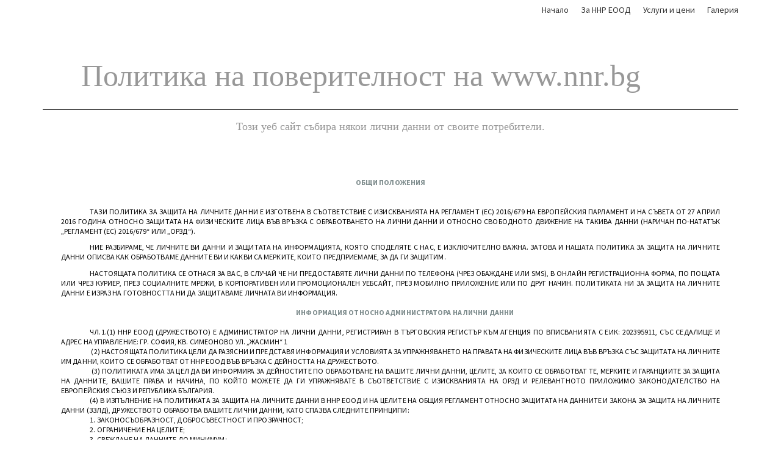

--- FILE ---
content_type: text/html; charset=UTF-8
request_url: https://www.nnr.bg/privacy-policy
body_size: 27255
content:
<!DOCTYPE html>
<html class="desktop " prefix="og: http://ogp.me/ns#"
      lang="bg-bg"
       dir="ltr"       itemscope itemtype="http://schema.org/WebSite"
      data-page-type="pageBlank">
<head>
            <title>NNR | Privacy Policy</title>
<link rel="alternate" href="https://www.nnr.bg/privacy-policy" hreflang="x-default"/>
<link rel="alternate" href="https://www.nnr.bg/privacy-policy" hreflang="bg-bg"/>
<meta itemprop="name" content="NNR | Privacy Policy">
<meta name="twitter:title" content="NNR | Privacy Policy">
<meta name="twitter:card" content="summary"/>
<meta property="og:title" content="NNR | Privacy Policy"/>
<meta property="og:url" content="https://www.nnr.bg/privacy-policy">
    <meta property="og:type" content="website"/>
    <link rel="dns-prefetch" href="https://static.super.website">
<meta name="generator" content="Super Website"/>
<meta http-equiv="content-type" content="text/html; charset=utf-8"/>
<link href="https://www.nnr.bg/privacy-policy" rel="canonical"/>
<script type="application/ld+json">
{
  "@context": "https://schema.org/",
  "@type": "Organization",
  "name": "NNR",
  "url": "https://www.nnr.bg"
}


</script>

    
    
<meta name="viewport" content="width=device-width, initial-scale=1.0, maximum-scale=5.0, user-scalable=0"/>
<meta name="HandheldFriendly" content="true"/>
<meta name="format-detection" content="telephone=no"/>
<meta name="apple-mobile-web-app-capable" content="YES"/>

            <meta name="public-js/config/asset-manifest"
              content="%7B%22bundles%22%3A%7B%22account-engine%22%3A%7B%22assets%22%3A%5B%7B%22uri%22%3A%22https%3A%2F%2Fstatic.super.website%2Ffrontend-public%2Fengines-dist%2Faccount-engine%2Fassets%2Fengine-vendor.js%22%2C%22type%22%3A%22js%22%7D%2C%7B%22uri%22%3A%22https%3A%2F%2Fstatic.super.website%2Ffrontend-public%2Fengines-dist%2Faccount-engine%2Fassets%2Fengine.css%22%2C%22type%22%3A%22css%22%7D%2C%7B%22uri%22%3A%22https%3A%2F%2Fstatic.super.website%2Ffrontend-public%2Fengines-dist%2Faccount-engine%2Fassets%2Fengine.js%22%2C%22type%22%3A%22js%22%7D%2C%7B%22uri%22%3A%22https%3A%2F%2Fstatic.super.website%2Ffrontend-public%2Fengines-dist%2Faccount-engine%2Fassets%2Fintl%2Fintl.complete.js%22%2C%22type%22%3A%22js%22%7D%2C%7B%22uri%22%3A%22https%3A%2F%2Fstatic.super.website%2Ffrontend-public%2Fengines-dist%2Faccount-engine%2Fassets%2Fintl%2Fintl.js%22%2C%22type%22%3A%22js%22%7D%2C%7B%22uri%22%3A%22https%3A%2F%2Fstatic.super.website%2Ffrontend-public%2Fengines-dist%2Faccount-engine%2Fassets%2Fintl%2Fintl.min.js%22%2C%22type%22%3A%22js%22%7D%2C%7B%22uri%22%3A%22https%3A%2F%2Fstatic.super.website%2Ffrontend-public%2Fengines-dist%2Faccount-engine%2Fassets%2Fintl%2Flocales%2Fen.js%22%2C%22type%22%3A%22js%22%7D%2C%7B%22uri%22%3A%22https%3A%2F%2Fstatic.super.website%2Ffrontend-public%2Fengines-dist%2Faccount-engine%2Fassets%2Fintl%2Flocales%2Fhy.js%22%2C%22type%22%3A%22js%22%7D%2C%7B%22uri%22%3A%22https%3A%2F%2Fstatic.super.website%2Ffrontend-public%2Fengines-dist%2Faccount-engine%2Fassets%2Fintl%2Flocales%2Fru.js%22%2C%22type%22%3A%22js%22%7D%5D%7D%2C%22assets%22%3A%7B%22assets%22%3A%5B%5D%7D%7D%7D"/>
        <meta name="public-js/config/environment"
              content="%7B%22modulePrefix%22%3A%22public-js%22%2C%22environment%22%3A%22production%22%2C%22rootURL%22%3A%22/%22%2C%22locationType%22%3A%22hash%22%2C%22EmberENV%22%3A%7B%22FEATURES%22%3A%7B%7D%2C%22EXTEND_PROTOTYPES%22%3A%7B%22Date%22%3Afalse%7D%7D%2C%22APP%22%3A%7B%22name%22%3A%22public-js%22%2C%22version%22%3A%220.0.0+56cc87f8%22%7D%2C%22torii%22%3A%7B%22providers%22%3A%7B%22vk-oauth2%22%3A%7B%22apiKey%22%3A%22%22%2C%22redirectUri%22%3A%22%22%7D%2C%22facebook-oauth2%22%3A%7B%22apiKey%22%3A%22%22%2C%22redirectUri%22%3A%22%22%7D%2C%22google-oauth2%22%3A%7B%22apiKey%22%3A%22%22%2C%22redirectUri%22%3A%22%22%2C%22scope%22%3A%22profile%20email%22%7D%7D%7D%2C%22exportApplicationGlobal%22%3Afalse%2C%22ember-modal-dialog%22%3A%7B%7D%7D"/>
        <meta name="account-engine/config/environment"
              content="%7B%22modulePrefix%22%3A%22account-engine%22%2C%22environment%22%3A%22production%22%2C%22torii%22%3A%7B%22disableRedirectInitializer%22%3Atrue%7D%7D"/>
    
<meta name="robots" content="index, follow"/>


<link rel="icon" type="image/png"
      href="https://static.super.website/fs/super-website/userFiles/nnrbg/images/favicon.png?v=1620923169"/>
    <link rel="preload" href="https://fonts.googleapis.com/css?family=Alegreya:400,600,700,800|Alegreya+Sans:400,600,700,800|Alegreya+Sans+SC:400,600,700,800|Alegreya+SC:400,600,700,800|Amatic+SC:400,600,700,800|Caveat:400,600,700,800|EB+Garamond:400,600,700,800|Fira+Mono:400,600,700,800|Fira+Sans:400,600,700,800|Lato:400,300,300italic,700,700italic,400italic:400,600,700,800|Lobster:400,600,700,800|Merriweather:400,600,700,800|Montserrat:400,600,700,800|Open+Sans:400,600,700,800|Pacifico:400,600,700,800|Pangolin:400,600,700,800|Playfair+Display:400,600,700,800|Playfair+Display+SC:400,600,700,800|PT+Mono:400,600,700,800|PT+Sans:400,600,700,800|PT+Serif:400,600,700,800|Roboto:400,600,700,800|Roboto+Mono:400,600,700,800|Ruslan+Display:400,600,700,800|Source+Sans+Pro:400,200,300,400italic,600,600italic,700,700italic,900,900italic,300italic,200italic:400,600,700,800|Yeseva+One&amp;amp;subset=greek,cyrillic" as="style" onload="this.onload=null;this.rel='stylesheet'"/>

<link rel="preload" as="style" type="text/css" href="https://static.super.website/assets/css/public.css?v=1739989674">
<link rel="stylesheet" type="text/css" href="https://static.super.website/assets/css/public.css?v=1739989674">
            <link rel="stylesheet" type="text/css" href="https://static.super.website/assets/partners/SuperWebsite/public.css?v=1739989674">
        <link rel="preload" as="style" type="text/css" href="https://static.super.website/assets/partners/SuperWebsite/public.css?v=1739989674">
        <link rel="preload" as="style" type="text/css" href="https://static.super.website/fs/super-website/userFiles/nnrbg/css/public-bg-bg.css?v=1680289387">
<link rel="stylesheet" type="text/css" href="https://static.super.website/fs/super-website/userFiles/nnrbg/css/public-bg-bg.css?v=1680289387">





    <!-- Global Site Tag (gtag.js) - Google Analytics -->
    <script defer src="https://www.googletagmanager.com/gtag/js?id=UA-197596266-1"></script>
    <script>
        window.dataLayer = window.dataLayer || [];

        function gtag() {
            dataLayer.push(arguments)
        };
        gtag('js', new Date());
        gtag('config', 'UA-197596266-1');
    </script>

<script>
    window.currentLanguage = 'bg-bg';
    window.currentLanguagePrefix = 'bg';

    let renderCustomCodeOnClientDomain = "1";
    window.renderCustomCodeOnClientDomain = !renderCustomCodeOnClientDomain ? 0 : parseInt(renderCustomCodeOnClientDomain);
    var ecommerceAssetsDomain = 'https://d2j6dbq0eux0bg.cloudfront.net';
    var typographyTranslations = {"typography.headings":"\u0417\u0430\u0433\u043b\u0430\u0432\u0438\u044f","typography.heading1":"\u0417\u0430\u0433\u043b\u0430\u0432\u0438\u0435 1","typography.heading2":"\u0417\u0430\u0433\u043b\u0430\u0432\u0438\u0435 2","typography.heading3":"\u0417\u0430\u0433\u043b\u0430\u0432\u0438\u0435 3","typography.heading4":"\u0417\u0430\u0433\u043b\u0430\u0432\u0438\u0435 4","typography.heading5":"\u0417\u0430\u0433\u043b\u0430\u0432\u0438\u0435 5","typography.heading6":"\u0417\u0430\u0433\u043b\u0430\u0432\u0438\u0435 6","typography.paragraphStyling":"\u041f\u0430\u0440\u0430\u0433\u0440\u0430\u0444\u0438","typography.paragraphText":"\u0421\u044a\u0437\u0434\u0430\u0439\u0442\u0435 \u0432\u044a\u043b\u043d\u0443\u0432\u0430\u0449\u043e \u0441\u044a\u0434\u044a\u0440\u0436\u0430\u043d\u0438\u0435, \u0441 \u043a\u043e\u0435\u0442\u043e \u0434\u0430 \u043f\u0440\u0435\u0434\u0441\u0442\u0430\u0432\u0438\u0442\u0435 \u0432\u0430\u0448\u0438\u044f \u0431\u0438\u0437\u043d\u0435\u0441 \u0432 \u043d\u0430\u0439-\u0434\u043e\u0431\u0440\u0430\u0442\u0430 \u0432\u044a\u0437\u043c\u043e\u0436\u043d\u0430 \u0441\u0432\u0435\u0442\u043b\u0438\u043d\u0430. \u041f\u043e \u0442\u043e\u0437\u0438 \u043d\u0430\u0447\u0438\u043d \u0449\u0435 \u0441\u043f\u0435\u0447\u0435\u043b\u0438\u0442\u0435 \u0434\u043e\u0432\u0435\u0440\u0438\u0435\u0442\u043e \u043d\u0430 \u0441\u0432\u043e\u0438\u0442\u0435 \u043a\u043b\u0438\u0435\u043d\u0442\u0438 \u0438 \u0449\u0435 \u0433\u0438 \u0443\u0431\u0435\u0434\u0438\u0442\u0435 \u0432 \u043a\u0430\u0447\u0435\u0441\u0442\u0432\u0430\u0442\u0430 \u043d\u0430 \u043f\u0440\u043e\u0434\u0443\u043a\u0442\u0430 \u0438\u043b\u0438 \u0443\u0441\u043b\u0443\u0433\u0430\u0442\u0430, \u043a\u043e\u0439\u0442\u043e \u043f\u0440\u0435\u0434\u043b\u0430\u0433\u0430\u0442\u0435.","typography.copiedText":"Text copied","typography.copyToClipboard":"Copy to Clipboard"};
</script>

    

<script type="text/javascript">

    
    function tryToRedirectToRightLanguage(languagePrefix) {

        if (isCustomDomain()) {

            const cookies = getCookieObject();

            var lastLanguage = languagePrefix;

            if (!lastLanguage) {
                lastLanguage = getLastLanguageFromCookies(cookies);
            }

            var languagesObj = JSON.parse(window.hrefLangRelations);

            const defaultLanguagePrefix = getDefaultLanguagePrefix();

            const assignedLangPrefix = getAssignedLangPrefix();

            if (languagesObj.routPrefix && languagesObj.urls.hasOwnProperty(languagesObj.routPrefix)) {
                if (lastLanguage !== languagesObj.routPrefix || defaultLanguagePrefix == languagesObj.routPrefix
                    || assignedLangPrefix === lastLanguage) {

                    var url = languagesObj.urls[languagesObj.routPrefix];

                    if (url === decodeURI(window.location.origin + window.location.pathname).replace(/\/$/, "")) {
                        if (assignedLangPrefix === languagesObj.routPrefix || defaultLanguagePrefix == languagesObj.routPrefix) {
                            url = url.replace('/' + languagesObj.routPrefix, '');
                            setLanguageCookie(languagesObj.routPrefix, url);
                        } else {
                            setLanguageCookie(languagesObj.routPrefix, null);
                        }
                    } else {
                        setLanguageCookie(languagesObj.routPrefix, url);
                    }
                }

                return false;

            } else {
                var hrefLangPrefix = '';

                for (var languageCode in languagesObj.urls) {
                    if (lastLanguage) {
                        if (lastLanguage === languageCode
                            // && defaultLanguagePrefix !== lastLanguage
                            && languagesObj.currentPrefix !== languageCode) {
                            window.location.replace(languagesObj.urls[languageCode]);
                            return false;
                        }
                    } else {
                        if (languagesObj.type == "2") {
                            hrefLangPrefix = languageCode.split('-').pop();
                        } else {
                            hrefLangPrefix = languageCode
                        }
                        if (defaultLanguagePrefix !== languagesObj.detectedPrefix
                            && languagesObj.currentPrefix !== hrefLangPrefix) {
                            if (hrefLangPrefix === languagesObj.detectedPrefix) {
                                if(languagesObj.currentUrl !== languagesObj.urls[languageCode]){
                                    window.location.replace(languagesObj.urls[languageCode]);
                                    return false;
                                }
                            } else {
                                for (var code in languagesObj.additionalCodes) {
                                    var currentCode = languagesObj.additionalCodes[code];

                                    currentCode.forEach(item => {
                                        if (item.includes(`-${languagesObj.detectedPrefix}`) &&
                                            defaultLanguagePrefix !== languagesObj.detectedPrefix &&
                                            languagesObj.currentPrefix !== hrefLangPrefix) {
                                            window.location.replace(languagesObj.urls[code]);
                                            return false;
                                        }
                                    });
                                }
                            }
                        }
                    }
                }
            }
        }
    }

    function getCookieObject() {
        const cookies = document.cookie;

        return cookies.split('; ').map((item) => {
            let [key, value] = item.split('=');
            return {[key]: value};
        });
    }

    function getLastLanguageFromCookies(cookies) {
        let lastLanguage = null;

        for (cookie of cookies) {
            if (cookie['lastlanguage']) {
                lastLanguage = cookie['lastlanguage'];
                break;
            }
        }

        return lastLanguage;
    }

    function isCustomDomain() {
        return 1;
    }

    function getDefaultLanguagePrefix() {
        return "bg";
    }

    function getAssignedLangPrefix() {
        return ""
    }

    function setLanguageCookie(prefix, url) {
        var d = new Date();
        var hour = 20;
        d.setTime(d.getTime() + (hour * 60 * 60 * 1000));
        var cookieExpireDate = "expires=" + d.toString();
        document.cookie = "lastlanguage=" + prefix + ";path=/; " + cookieExpireDate;
        if (url) {
            window.location.replace(url);
        }
    }
</script>


                        <meta name="google-site-verification" content="lh2h9hyAEm_UDCZ1AxIn5oS-TLvh2qe_sbt_JmEbqOw" 
                </head>
<body class="desktop  txlive " >




<div class="main-container">
<div class="main-body">
<div class="main-layout
">
            <div class="layers-container">
                            <div class="layer">
                    <div class="off-canvas right-alignment off-canvas-container"
     style="display:none;  width:20vw;">
     <div class="off-canvas-close uci-close">
        <svg fill="#999" xmlns="http://www.w3.org/2000/svg" width="1em" height="1em" viewBox="0 0 24 24">
           <defs>
               <clipPath>
                   <rect width="1em" height="1em" transform="translate(971 2389)">
                   </rect>
               </clipPath>
           </defs>
           <g transform="translate(-971 -2389)">
               <path
                   d="M20.5,23.124l-8.834,8.834a1.852,1.852,0,1,1-2.618-2.619L17.887,20.5,9.053,11.671a1.851,1.851,0,1,1,2.618-2.618L20.5,17.887l8.834-8.834a1.852,1.852,0,1,1,2.619,2.618L23.124,20.5l8.834,8.834a1.852,1.852,0,1,1-2.619,2.619Z"
                   transform="translate(962.495 2380.495)">
               </path>
           </g>
       </svg>
   </div>
            <div class="off-canvas-inner-container native-scroll-box y-scroll">
                                        <div class="uc-row-wrapper">
                <div
                    class="uc-row   last                       
                    
                                            " data-id="19"
                                        style="  "

                >
                    <div id="r19" class="row-container ">
                        <div class="row mainRow "
                                                          style="">
                                                                                                                                <div
    class="column col-sm-12 "
    dataColumn-id="49"
        style="     "
>
        <div class="column-container "

         style="" aria-label="column" role="contentinfo">
                                                                                    
                        <div
                            class="module-container   only-mobile   align-center ModuleNavigation
                             first   last                             "
                                                        aria-label="module container" role="contentinfo"
                            id="m90"
                        >

                            <div
                                class="   module ModuleNavigation "
                                dataModule-id="90"

                                                                
                                >

                                <input type="hidden" class="standard-navigation">
<style>
        		#navigation-90 > .standard-view > .navigation > .page > .page-children {
        background: #f1f1f1;
    }
    #navigation-90 > .standard-view > .navigation > .page > .page-children > .page > ul {
        background: #f1f1f1;
    }
            
        #navigation-90 .navigation > li.has-childes.page > ul a {
        padding: 0 15px;
    }

        
                        #navigation-90 .navigation > li.has-childes.page > ul.page-children:after {
                height: 10px;
            }
            #navigation-90 ul.open-to-top::after {
                position: absolute;
                bottom: -10px;
            }
            	#navigation-90 .page a {
        color: #353535;
        font-size: 14px;
        font-weight: 400;
        letter-spacing: 0px;
        text-transform: none;
    }

    #navigation-90 .page a .uci-dropdown-arrow-down svg {
        fill: #353535;
    }

            #navigation-90 > nav > ul > li.page:not(:last-child) {
                        margin-bottom: 20px;
            }
    #navigation-90 > nav > ul > li:first-child:nth-last-child(1) {
                          margin-bottom: 40px;
            }
    #navigation-90 li.page > a:hover {
        color: #f1f1f1 !important;
    }
    #navigation-90 li.page.active > a {
        color: #353535;
    }
    #navigation-90 li.page.active > a:hover {
        color: #f1f1f1 !important;
    }
    #navigation-90 li.page.active > a {
        color: #353535;
    }

    #navigation-90 li.page.active > a:hover {
        color: #f1f1f1 !important;
    }
    #navigation-90 li.page > ul.page-children li.page a {
        color: #353535;
    }
    #navigation-90 li.page > ul.page-children li.page a .uci-dropdown-arrow-down svg {
        fill: #353535;
    }
    #navigation-90 li.page > ul.page-children > li.page a:hover,
    #navigation-90 li.page > ul.page-children > li.page > ul.page-children > li.page a:hover {
        color: #959595     !important;
    }
    #navigation-90 li.page > ul.page-children > li.page.active > a,
    #navigation-90 li.page > ul.page-children > li.page > ul.page-children > li.page.active > a {
        color: #353535;
    }

    #navigation-90 li.page > ul.page-children > li.page.active > a:hover,
    #navigation-90 li.page > ul.page-children > li.page > ul.page-children > li.page.active > a:hover {
        color: #959595     !important;
    }
    #navigation-90 .subMenu__show:before,
    #navigation-90 .subMenu__horizontal-arrow-left:before,
    #navigation-90 .subMenu__horizontal-arrow-right:before,
    #navigation-90 li.page > ul.page-children > li.has-childes > .page-children.pagesArrows > li:first-child:before {
        color: #f1f1f1;
    }

            #navigation-90 li.page > ul.page-children > li.page > a {
                          color: #353535;
                                 font-size: 12px;
        }

    
            #navigation-90 li.page ul.page-children .page {
        padding-top: 5px;
        padding-bottom: 5px;
    }

    #navigation-90 li.page ul.page-children .page:last-child {
        padding-bottom: 5px;
    }

    #navigation-90 li.has-childes.page > a > .uci-dropdown-arrow-down svg {
        width: 8px;
        height: 8px;
        line-height: 10px;
    }

    #navigation-90 li.has-childes.page > .page-children.pagesArrows > .has-childes > a > .uci-dropdown-arrow-down svg {
        width: 7px;
        height: 7px;
        line-height: 12px;
    }

    #navigation-90 li.has-childes.page > .page-children li > a,
    #navigation-90 li.has-childes.page > .page-children li {
        text-align: center;
    }

                 #navigation-90 li.page {
        text-align: center ;;
    }
    </style>

<div id="navigation-90"
     class="navigation-inner
         clickable-dropdown          in-canvas         vertical standard
             "
     data-stretch-labels=""
 >
    
                    <nav class="standard-view ">
            <ul class="navigation" style="font-family: &#039;Lato&#039;;" itemscope itemtype="https://www.schema.org/SiteNavigationElement">
                                                                                                                    <li class="page subMenu__item show center
                                                                "
        data-anchor=""
        itemprop="name">
        <a class="nav-item center "
           href="https://www.nnr.bg"
           itemprop="url"
           data-page-type="pageBlank"
           data-link = ""
                                            tabindex="0"
                   >

            Начало
                    </a>
                    </li>
                                                                        </ul>
        </nav>
    </div>
                                </div>
                        </div>
                                                                            </div>
</div>
                                                                                                                        </div>
                    </div>
                    
                    
                                    </div>
            </div>
                                </div>
    </div>
                </div>
                    </div>
    
                <div class="header-and-main-rows  ">
                            <main class="main-rows">
                                                                                                            
                                                     <div class="uc-row-wrapper">
                <div
                    class="uc-row     first                       
                    
                                            " data-id="141"
                                        style="  "

                >
                    <div id="r141" class="row-container  container ">
                        <div class="row mainRow "
                                                          style="">
                                                                                                                                <div
    class="column col-sm-12 "
    dataColumn-id="233"
        style="     "
>
        <div class="column-container vertical-top"

         style="" aria-label="column" role="contentinfo">
                                                                                    
                        <div
                            class="module-container   only-mobile   align-right ModuleNavigation
                             first   last                             "
                                                        aria-label="module container" role="contentinfo"
                            id="m424"
                        >

                            <div
                                class="   module ModuleNavigation "
                                dataModule-id="424"

                                                                
                                >

                                <input type="hidden" class="standard-navigation">
<style>
        		#navigation-424 > .standard-view > .navigation > .page > .page-children {
        background: #f1f1f1;
    }
    #navigation-424 > .standard-view > .navigation > .page > .page-children > .page > ul {
        background: #f1f1f1;
    }
            
        #navigation-424 .navigation > li.has-childes.page > ul a {
        padding: 0 15px;
    }

        
                        #navigation-424 .navigation > li.has-childes.page > ul.page-children:after {
                height: 10px;
            }
            #navigation-424 ul.open-to-top::after {
                position: absolute;
                bottom: -10px;
            }
            	#navigation-424 .page a {
        color: #353535;
        font-size: 14px;
        font-weight: 400;
        letter-spacing: 0px;
        text-transform: none;
    }

    #navigation-424 .page a .uci-dropdown-arrow-down svg {
        fill: #353535;
    }

            #navigation-424 > nav > ul > li.page:not(:last-child) {
                        margin-right: 20px;
            }
    #navigation-424 > nav > ul > li:first-child:nth-last-child(1) {
            }
    #navigation-424 li.page > a:hover {
        color: #959595 !important;
    }
    #navigation-424 li.page.active > a {
        color: #353535;
    }
    #navigation-424 li.page.active > a:hover {
        color: #959595 !important;
    }
    #navigation-424 li.page.active > a {
        color: #353535;
    }

    #navigation-424 li.page.active > a:hover {
        color: #959595 !important;
    }
    #navigation-424 li.page > ul.page-children li.page a {
        color: #353535;
    }
    #navigation-424 li.page > ul.page-children li.page a .uci-dropdown-arrow-down svg {
        fill: #353535;
    }
    #navigation-424 li.page > ul.page-children > li.page a:hover,
    #navigation-424 li.page > ul.page-children > li.page > ul.page-children > li.page a:hover {
        color: #959595     !important;
    }
    #navigation-424 li.page > ul.page-children > li.page.active > a,
    #navigation-424 li.page > ul.page-children > li.page > ul.page-children > li.page.active > a {
        color: #353535;
    }

    #navigation-424 li.page > ul.page-children > li.page.active > a:hover,
    #navigation-424 li.page > ul.page-children > li.page > ul.page-children > li.page.active > a:hover {
        color: #959595     !important;
    }
    #navigation-424 .subMenu__show:before,
    #navigation-424 .subMenu__horizontal-arrow-left:before,
    #navigation-424 .subMenu__horizontal-arrow-right:before,
    #navigation-424 li.page > ul.page-children > li.has-childes > .page-children.pagesArrows > li:first-child:before {
        color: #f1f1f1;
    }

            #navigation-424 li.page > ul.page-children > li.page > a {
                          color: #353535;
                                 font-size: 12px;
        }

    
            #navigation-424 li.page ul.page-children .page {
        padding-top: 10px;
        padding-bottom: 10px;
    }

    #navigation-424 li.page ul.page-children .page:last-child {
        padding-bottom: 10px;
    }

    #navigation-424 li.has-childes.page > a > .uci-dropdown-arrow-down svg {
        width: 8px;
        height: 8px;
        line-height: 10px;
    }

    #navigation-424 li.has-childes.page > .page-children.pagesArrows > .has-childes > a > .uci-dropdown-arrow-down svg {
        width: 7px;
        height: 7px;
        line-height: 12px;
    }

    #navigation-424 li.has-childes.page > .page-children li > a,
    #navigation-424 li.has-childes.page > .page-children li {
        text-align: center;
    }

             </style>

<div id="navigation-424"
     class="navigation-inner
                        horizontal standard
             "
     data-stretch-labels=""
 >
            <div class="off-canvas-button icon" aria-label="off canvas button" role="button" data-selector="off-canvas-424" data-attribute="right" style="width:25px;height:25px;" tabindex="0">
            <svg viewbox="0 0 100.00000762939453 75.000244140625" version="1.1" xmlns="http://www.w3.org/2000/svg" xmlns:xlink="http://www.w3.org/1999/xlink"><g transform="scale(1.2716659928598795)"><g><g><path clip-rule="evenodd" d="M81.602,44.102h-66.84c-3.256,0-5.898,2.64-5.898,5.898    s2.642,5.898,5.898,5.898h66.84c3.256,0,5.898-2.64,5.898-5.898S84.858,44.102,81.602,44.102z M81.602,67.693h-66.84    c-3.256,0-5.898,2.64-5.898,5.898c0,3.258,2.642,5.898,5.898,5.898h66.84c3.256,0,5.898-2.64,5.898-5.898    C87.5,70.333,84.858,67.693,81.602,67.693z M14.763,32.307h66.84c3.256,0,5.898-2.64,5.898-5.898c0-3.258-2.642-5.898-5.898-5.898    h-66.84c-3.256,0-5.898,2.64-5.898,5.898C8.865,29.667,11.507,32.307,14.763,32.307z" transform="translate(-8.864001274108887,-20.511001586914062)"></path></g></g></g></svg>
        </div>
    
                    <nav class="standard-view ">
            <ul class="navigation" style=";" itemscope itemtype="https://www.schema.org/SiteNavigationElement">
                                                                                                                    <li class="page subMenu__item show center
                                                                "
        data-anchor=""
        itemprop="name">
        <a class="nav-item center "
           href="https://www.nnr.bg"
           itemprop="url"
           data-page-type="pageBlank"
           data-link = ""
                                            tabindex="0"
                   >

            Начало
                    </a>
                    </li>
                                                                                                                            <li class="page subMenu__item show center
                                                                "
        data-anchor=""
        itemprop="name">
        <a class="nav-item center "
           href="https://www.nnr.bg/за-ннр-еоод"
           itemprop="url"
           data-page-type="pageBlank"
           data-link = ""
                                            tabindex="0"
                   >

            За ННР ЕООД 
                    </a>
                    </li>
                                                                                                                            <li class="page subMenu__item show center
                                                                "
        data-anchor=""
        itemprop="name">
        <a class="nav-item center "
           href="https://www.nnr.bg/услуги-и-цени"
           itemprop="url"
           data-page-type="pageBlank"
           data-link = ""
                                            tabindex="0"
                   >

            Услуги и цени
                    </a>
                    </li>
                                                                                                                            <li class="page subMenu__item show center
                                                                "
        data-anchor=""
        itemprop="name">
        <a class="nav-item center "
           href="https://www.nnr.bg/галерия"
           itemprop="url"
           data-page-type="pageBlank"
           data-link = ""
                                            tabindex="0"
                   >

            Галерия
                    </a>
                    </li>
                                                                        </ul>
        </nav>
    </div>
                                </div>
                        </div>
                                                                            </div>
</div>
                                                                                                                        </div>
                    </div>
                    
                    
                                    </div>
            </div>
                                                                                                                                                            
                                                     <div class="uc-row-wrapper">
                <div
                    class="uc-row     last                        backgroundCover 
                    
                                            " data-id="26"
                                        style="   margin-bottom:0vh;  "

                >
                    <div id="r26" class="row-container  container ">
                        <div class="row mainRow "
                                                          style="">
                                                                                                                                <div
    class="column col-sm-12 "
    dataColumn-id="56"
        style="     "
>
        <div class="column-container vertical-center"

         style="" aria-label="column" role="contentinfo">
                                                                                    
                        <div
                            class="module-container   only-mobile   align-left ModuleTitle
                             first                              "
                                                            style=" padding: 0px 30px 0px 40px  ; padding-bottom:2.7124773960217vh ; "
                                                        aria-label="module container" role="contentinfo"
                            id="m107"
                        >

                            <div
                                class="   module ModuleTitle "
                                dataModule-id="107"

                                                                 style="display:block;max-width:1023px;"
                                
                                >

                                <div class="uc-content">
    <h1 id="tw-target-text" style="padding: 0px; margin-right: 0px; margin-bottom: 8px; margin-left: 0px; outline: 0px; -webkit-tap-highlight-color: transparent; font-size: 50px; color: #989898; font-family: 'Franklin Gothic Book'; letter-spacing: normal; text-align: center;">Политика на поверителност на www.nnr.bg</h1>
</div>                                </div>
                        </div>
                                                                                                                    
                        <div
                            class="module-container   only-mobile   align-center ModuleDivider
                                                         "
                                                        aria-label="module container" role="contentinfo"
                            id="m361"
                        >

                            <div
                                class="   module ModuleDivider "
                                dataModule-id="361"

                                                                
                                >

                                <div class="divider-container">
            <div class="divider-inner"
            style="border-bottom-width: 1px; "></div>
    </div>
                                </div>
                        </div>
                                                                                                                    
                        <div
                            class="module-container   only-mobile   align-center ModuleParagraph
                                                         "
                                                            style=" ; padding-bottom:1.6393442622951vh ; "
                                                        aria-label="module container" role="contentinfo"
                            id="m359"
                        >

                            <div
                                class="   module ModuleParagraph "
                                dataModule-id="359"

                                                                
                                >

                                <div class="uc-content">
    <p style="padding: 0px; margin-right: 0px; margin-bottom: 30px; margin-left: 0px; outline: 0px; -webkit-tap-highlight-color: transparent; line-height: 1.2; color: #989898; font-family: 'Franklin Gothic Book'; font-size: 18px; font-weight: 400; letter-spacing: normal; text-align: left;">Този уеб сайт събира някои лични данни от своите потребители.</p>
</div>
                                </div>
                        </div>
                                                                                                                    
                        <div
                            class="module-container   only-mobile   align-center ModuleParagraph
                              last                             "
                                                            style=" padding: 0px 30px 0px 30px  "
                                                        aria-label="module container" role="contentinfo"
                            id="m385"
                        >

                            <div
                                class="   module ModuleParagraph "
                                dataModule-id="385"

                                                                 style="display:block;max-width:1080px;"
                                
                                >

                                <div class="uc-content">
    <h1 dir="ltr" style="margin-top: 0pt; margin-bottom: 0pt; font-size: var(--heading-ratio-pow4); font-weight: var(--h2-font-weight); line-height: 1; letter-spacing: var(--h2-letter-spacing); font-family: var(--h2-font-family); text-shadow: var(--h2-shadow);"><span style="color: #7e8c8d;"><strong><span style="font-size: 12px; background-color: transparent; font-variant-numeric: normal; font-variant-east-asian: normal; vertical-align: baseline; white-space: pre-wrap;">ОБЩИ ПОЛОЖЕНИЯ</span></strong></span></h1>
<p dir="ltr" style="margin-top: 0pt; margin-bottom: 8pt; font-size: var(--p-font-size); font-weight: var(--p-font-weight); line-height: 1; letter-spacing: var(--p-letter-spacing); font-family: var(--p-font-family); text-shadow: var(--p-shadow);"> </p>
<p dir="ltr" style="margin-top: 0pt; margin-bottom: 8pt; font-size: var(--p-font-size); font-weight: var(--p-font-weight); line-height: 1; letter-spacing: var(--p-letter-spacing); font-family: var(--p-font-family); text-shadow: var(--p-shadow); text-indent: 35.45pt; text-align: justify;"><span style="font-size: 12px; font-family: 'Source Sans Pro'; color: #000000; background-color: transparent; font-weight: 400; font-style: normal; font-variant: normal; text-decoration: none; vertical-align: baseline; white-space: pre-wrap;">ТАЗИ ПОЛИТИКА ЗА ЗАЩИТА НА ЛИЧНИТЕ ДАННИ Е ИЗГОТВЕНА В СЪОТВЕТСТВИЕ С ИЗИСКВАНИЯТА НА РЕГЛАМЕНТ (ЕС) 2016/679 НА ЕВРОПЕЙСКИЯ ПАРЛАМЕНТ И НА СЪВЕТА ОТ 27 АПРИЛ 2016 ГОДИНА ОТНОСНО ЗАЩИТАТА НА ФИЗИЧЕСКИТЕ ЛИЦА ВЪВ ВРЪЗКА С ОБРАБОТВАНЕТО НА ЛИЧНИ ДАННИ И ОТНОСНО СВОБОДНОТО ДВИЖЕНИЕ НА ТАКИВА ДАННИ (НАРИЧАН ПО-НАТАТЪК „РЕГЛАМЕНТ (ЕС) 2016/679“ ИЛИ „ОРЗД“).</span></p>
<p dir="ltr" style="margin-top: 0pt; margin-bottom: 8pt; font-size: var(--p-font-size); font-weight: var(--p-font-weight); line-height: 1; letter-spacing: var(--p-letter-spacing); font-family: var(--p-font-family); text-shadow: var(--p-shadow); text-indent: 35.45pt; text-align: justify;"><span style="font-size: 12px; font-family: 'Source Sans Pro'; color: #000000; background-color: transparent; font-weight: 400; font-style: normal; font-variant: normal; text-decoration: none; vertical-align: baseline; white-space: pre-wrap;">НИЕ РАЗБИРАМЕ, ЧЕ ЛИЧНИТЕ ВИ ДАННИ И ЗАЩИТАТА НА ИНФОРМАЦИЯТА, КОЯТО СПОДЕЛЯТЕ С НАС, Е ИЗКЛЮЧИТЕЛНО ВАЖНА. ЗАТОВА И НАШАТА ПОЛИТИКА ЗА ЗАЩИТА НА ЛИЧНИТЕ ДАННИ ОПИСВА КАК ОБРАБОТВАМЕ ДАННИТЕ ВИ И КАКВИ СА МЕРКИТЕ, КОИТО ПРЕДПРИЕМАМЕ, ЗА ДА ГИ ЗАЩИТИМ. </span></p>
<p dir="ltr" style="margin-top: 0pt; margin-bottom: 0pt; font-size: var(--p-font-size); font-weight: var(--p-font-weight); line-height: 1; letter-spacing: var(--p-letter-spacing); font-family: var(--p-font-family); text-shadow: var(--p-shadow); text-indent: 35.45pt; text-align: justify;"><span style="font-size: 12px; font-family: 'Source Sans Pro'; color: #000000; background-color: transparent; font-weight: 400; font-style: normal; font-variant: normal; text-decoration: none; vertical-align: baseline; white-space: pre-wrap;">НАСТОЯЩАТА ПОЛИТИКА СЕ ОТНАСЯ ЗА ВАС, В СЛУЧАЙ ЧЕ НИ ПРЕДОСТАВЯТЕ ЛИЧНИ ДАННИ ПО ТЕЛЕФОНА (ЧРЕЗ ОБАЖДАНЕ ИЛИ SMS), В ОНЛАЙН РЕГИСТРАЦИОННА ФОРМА, ПО ПОЩАТА ИЛИ ЧРЕЗ КУРИЕР, ПРЕЗ СОЦИАЛНИТЕ МРЕЖИ, В КОРПОРАТИВЕН ИЛИ ПРОМОЦИОНАЛЕН УЕБСАЙТ, ПРЕЗ МОБИЛНО ПРИЛОЖЕНИЕ ИЛИ ПО ДРУГ НАЧИН. ПОЛИТИКАТА НИ ЗА ЗАЩИТА НА ЛИЧНИТЕ ДАННИ Е ИЗРАЗ НА ГОТОВНОСТТА НИ ДА ЗАЩИТАВАМЕ ЛИЧНАТА ВИ ИНФОРМАЦИЯ.</span></p>
<p dir="ltr" style="margin-top: 12pt; margin-bottom: 0pt; font-size: var(--p-font-size); font-weight: var(--p-font-weight); line-height: 1; letter-spacing: var(--p-letter-spacing); font-family: var(--p-font-family); text-shadow: var(--p-shadow); text-indent: 35.45pt; text-align: center;"><span style="color: #7e8c8d;"><strong><span style="font-size: 12px; background-color: transparent; font-variant-numeric: normal; font-variant-east-asian: normal; vertical-align: baseline; white-space: pre-wrap;">ИНФОРМАЦИЯ ОТНОСНО АДМИНИСТРАТОРА НА ЛИЧНИ ДАННИ</span></strong></span></p>
<p dir="ltr" style="margin-top: 12pt; margin-bottom: 0pt; font-size: var(--p-font-size); font-weight: var(--p-font-weight); line-height: 1; letter-spacing: var(--p-letter-spacing); font-family: var(--p-font-family); text-shadow: var(--p-shadow); text-indent: 35.45pt; text-align: justify;"><span style="font-size: 12px; font-family: 'Source Sans Pro'; color: #000000; background-color: transparent; font-weight: 400; font-style: normal; font-variant: normal; text-decoration: none; vertical-align: baseline; white-space: pre-wrap;">ЧЛ.1.(1) ННР ЕООД (ДРУЖЕСТВОТО) Е АДМИНИСТРАТОР НА ЛИЧНИ ДАННИ, РЕГИСТРИРАН В ТЪРГОВСКИЯ РЕГИСТЪР КЪМ АГЕНЦИЯ ПО ВПИСВАНИЯТА С ЕИК: 202395911, СЪС СЕДАЛИЩЕ И АДРЕС НА УПРАВЛЕНИЕ: ГР. СОФИЯ, КВ. СИМЕОНОВО УЛ. „ЖАСМИН“ 1</span></p>
<p dir="ltr" style="margin-top: 0pt; margin-bottom: 0pt; font-size: var(--p-font-size); font-weight: var(--p-font-weight); line-height: 1; letter-spacing: var(--p-letter-spacing); font-family: var(--p-font-family); text-shadow: var(--p-shadow); text-indent: 35.45pt; text-align: justify;"><span style="font-size: 12px; font-family: 'Source Sans Pro'; color: #000000; background-color: transparent; font-weight: 400; font-style: normal; font-variant: normal; text-decoration: none; vertical-align: baseline; white-space: pre-wrap;"> (2) НАСТОЯЩАТА ПОЛИТИКА ЦЕЛИ ДА РАЗЯСНИ И ПРЕДСТАВЯ ИНФОРМАЦИЯ И УСЛОВИЯТА ЗА УПРАЖНЯВАНЕТО НА ПРАВАТА НА ФИЗИЧЕСКИТЕ ЛИЦА ВЪВ ВРЪЗКА СЪС ЗАЩИТАТА НА ЛИЧНИТЕ ИМ ДАННИ, КОИТО СЕ ОБРАБОТВАТ ОТ ННР ЕООД ВЪВ ВРЪЗКА С ДЕЙНОСТТА НА ДРУЖЕСТВОТО. </span></p>
<p dir="ltr" style="margin-top: 0pt; margin-bottom: 0pt; font-size: var(--p-font-size); font-weight: var(--p-font-weight); line-height: 1; letter-spacing: var(--p-letter-spacing); font-family: var(--p-font-family); text-shadow: var(--p-shadow); text-indent: 35.45pt; text-align: justify;"><span style="font-size: 12px; font-family: 'Source Sans Pro'; color: #000000; background-color: transparent; font-weight: 400; font-style: normal; font-variant: normal; text-decoration: none; vertical-align: baseline; white-space: pre-wrap;"> (3) ПОЛИТИКАТА ИМА ЗА ЦЕЛ ДА ВИ ИНФОРМИРА ЗА ДЕЙНОСТИТЕ ПО ОБРАБОТВАНЕ НА ВАШИТЕ ЛИЧНИ ДАННИ, ЦЕЛИТЕ, ЗА КОИТО СЕ ОБРАБОТВАТ ТЕ, МЕРКИТЕ И ГАРАНЦИИТЕ ЗА ЗАЩИТА НА ДАННИТЕ, ВАШИТЕ ПРАВА И НАЧИНА, ПО КОЙТО МОЖЕТЕ ДА ГИ УПРАЖНЯВАТЕ В СЪОТВЕТСТВИЕ С ИЗИСКВАНИЯТА НА ОРЗД И РЕЛЕВАНТНОТО ПРИЛОЖИМО ЗАКОНОДАТЕЛСТВО НА ЕВРОПЕЙСКИЯ СЪЮЗ И РЕПУБЛИКА БЪЛГАРИЯ.</span></p>
<p dir="ltr" style="margin-top: 0pt; margin-bottom: 0pt; font-size: var(--p-font-size); font-weight: var(--p-font-weight); line-height: 1; letter-spacing: var(--p-letter-spacing); font-family: var(--p-font-family); text-shadow: var(--p-shadow); text-indent: 35.45pt; text-align: justify;"><span style="font-size: 12px; font-family: 'Source Sans Pro'; color: #000000; background-color: transparent; font-weight: 400; font-style: normal; font-variant: normal; text-decoration: none; vertical-align: baseline; white-space: pre-wrap;">(4) В ИЗПЪЛНЕНИЕ НА ПОЛИТИКАТА ЗА ЗАЩИТА НА ЛИЧНИТЕ ДАННИ В ННР ЕООД И НА ЦЕЛИТЕ НА ОБЩИЯ РЕГЛАМЕНТ ОТНОСНО ЗАЩИТАТА НА ДАННИТЕ И ЗАКОНА ЗА ЗАЩИТА НА ЛИЧНИТЕ ДАННИ (ЗЗЛД), ДРУЖЕСТВОТО ОБРАБОТВА ВАШИТЕ ЛИЧНИ ДАННИ, КАТО СПАЗВА СЛЕДНИТЕ ПРИНЦИПИ:</span></p>
<p dir="ltr" style="margin-top: 0pt; margin-bottom: 0pt; font-size: var(--p-font-size); font-weight: var(--p-font-weight); line-height: 1; letter-spacing: var(--p-letter-spacing); font-family: var(--p-font-family); text-shadow: var(--p-shadow); text-indent: 35.45pt; text-align: justify;"><span style="font-size: 12px; font-family: 'Source Sans Pro'; color: #000000; background-color: transparent; font-weight: 400; font-style: normal; font-variant: normal; text-decoration: none; vertical-align: baseline; white-space: pre-wrap;">1. ЗАКОНОСЪОБРАЗНОСТ, ДОБРОСЪВЕСТНОСТ И ПРОЗРАЧНОСТ;</span></p>
<p dir="ltr" style="margin-top: 0pt; margin-bottom: 0pt; font-size: var(--p-font-size); font-weight: var(--p-font-weight); line-height: 1; letter-spacing: var(--p-letter-spacing); font-family: var(--p-font-family); text-shadow: var(--p-shadow); text-indent: 35.45pt; text-align: justify;"><span style="font-size: 12px; font-family: 'Source Sans Pro'; color: #000000; background-color: transparent; font-weight: 400; font-style: normal; font-variant: normal; text-decoration: none; vertical-align: baseline; white-space: pre-wrap;">2. ОГРАНИЧЕНИЕ НА ЦЕЛИТЕ;    </span></p>
<p dir="ltr" style="margin-top: 0pt; margin-bottom: 0pt; font-size: var(--p-font-size); font-weight: var(--p-font-weight); line-height: 1; letter-spacing: var(--p-letter-spacing); font-family: var(--p-font-family); text-shadow: var(--p-shadow); text-indent: 35.45pt; text-align: justify;"><span style="font-size: 12px; font-family: 'Source Sans Pro'; color: #000000; background-color: transparent; font-weight: 400; font-style: normal; font-variant: normal; text-decoration: none; vertical-align: baseline; white-space: pre-wrap;">3. СВЕЖДАНЕ НА ДАННИТЕ ДО МИНИМУМ;</span></p>
<p dir="ltr" style="margin-top: 0pt; margin-bottom: 0pt; font-size: var(--p-font-size); font-weight: var(--p-font-weight); line-height: 1; letter-spacing: var(--p-letter-spacing); font-family: var(--p-font-family); text-shadow: var(--p-shadow); text-indent: 35.45pt; text-align: justify;"><span style="font-size: 12px; font-family: 'Source Sans Pro'; color: #000000; background-color: transparent; font-weight: 400; font-style: normal; font-variant: normal; text-decoration: none; vertical-align: baseline; white-space: pre-wrap;">4. ТОЧНОСТ;</span></p>
<p dir="ltr" style="margin-top: 0pt; margin-bottom: 0pt; font-size: var(--p-font-size); font-weight: var(--p-font-weight); line-height: 1; letter-spacing: var(--p-letter-spacing); font-family: var(--p-font-family); text-shadow: var(--p-shadow); text-indent: 35.45pt; text-align: justify;"><span style="font-size: 12px; font-family: 'Source Sans Pro'; color: #000000; background-color: transparent; font-weight: 400; font-style: normal; font-variant: normal; text-decoration: none; vertical-align: baseline; white-space: pre-wrap;">5. ОГРАНИЧЕНИЕ НА СЪХРАНЕНИЕТО;</span></p>
<p dir="ltr" style="margin-top: 0pt; margin-bottom: 0pt; font-size: var(--p-font-size); font-weight: var(--p-font-weight); line-height: 1; letter-spacing: var(--p-letter-spacing); font-family: var(--p-font-family); text-shadow: var(--p-shadow); text-indent: 35.45pt; text-align: justify;"><span style="font-size: 12px; font-family: 'Source Sans Pro'; color: #000000; background-color: transparent; font-weight: 400; font-style: normal; font-variant: normal; text-decoration: none; vertical-align: baseline; white-space: pre-wrap;">6. ЦЯЛОСТНОСТ И ПОВЕРИТЕЛНОСТ. </span></p>
<p dir="ltr" style="margin-top: 0pt; margin-bottom: 8pt; font-size: var(--p-font-size); font-weight: var(--p-font-weight); line-height: 1; letter-spacing: var(--p-letter-spacing); font-family: var(--p-font-family); text-shadow: var(--p-shadow);"> </p>
<p dir="ltr" style="margin-top: 0pt; margin-bottom: 0pt; font-size: var(--p-font-size); font-weight: var(--p-font-weight); line-height: 1; letter-spacing: var(--p-letter-spacing); font-family: var(--p-font-family); text-shadow: var(--p-shadow); text-indent: 35.45pt; text-align: center;"><span style="color: #7e8c8d;"><strong><span style="font-size: 12px; background-color: transparent; font-variant-numeric: normal; font-variant-east-asian: normal; vertical-align: baseline; white-space: pre-wrap;">ИНФОРМАЦИЯ ОТНОСНО КОМПЕТЕНТНИЯ НАДЗОРЕН ОРГАН</span></strong></span></p>
<p dir="ltr" style="margin-top: 0pt; margin-bottom: 8pt; font-size: var(--p-font-size); font-weight: var(--p-font-weight); line-height: 1; letter-spacing: var(--p-letter-spacing); font-family: var(--p-font-family); text-shadow: var(--p-shadow);"> </p>
<p dir="ltr" style="margin-top: 0pt; margin-bottom: 0pt; font-size: var(--p-font-size); font-weight: var(--p-font-weight); line-height: 1; letter-spacing: var(--p-letter-spacing); font-family: var(--p-font-family); text-shadow: var(--p-shadow); text-indent: 35.45pt; text-align: justify;"><span style="font-size: 12px; font-family: 'Source Sans Pro'; color: #000000; background-color: transparent; font-weight: 400; font-style: normal; font-variant: normal; text-decoration: none; vertical-align: baseline; white-space: pre-wrap;">ЧЛ.2.В СЛУЧАЙ НА НАРУШАВАНЕ НА ПРАВАТА ВИ СЪГЛАСНО ГОРЕПОСОЧЕНОТО ИЛИ ПРИЛОЖИМОТО ЗАКОНОДАТЕЛСТВО ЗА ЗАЩИТА НА ЛИЧНИТЕ ДАННИ, ИМАТЕ ПРАВО ДА ПОДАДЕТЕ ЖАЛБА ДО КОМИСИЯТА ЗА ЗАЩИТА НА ЛИЧНИТЕ ДАННИ, КАКТО СЛЕДВА:</span></p>
<p dir="ltr" style="margin-top: 0pt; margin-bottom: 0pt; font-size: var(--p-font-size); font-weight: var(--p-font-weight); line-height: 1; letter-spacing: var(--p-letter-spacing); font-family: var(--p-font-family); text-shadow: var(--p-shadow); margin-left: 36pt; text-align: justify;"><span style="font-size: 12px; font-family: 'Source Sans Pro'; color: #000000; background-color: transparent; font-weight: 400; font-style: normal; font-variant: normal; text-decoration: none; vertical-align: baseline; white-space: pre-wrap;">НАИМЕНОВАНИЕ: КОМИСИЯ ЗА ЗАЩИТА НА ЛИЧНИТЕ ДАННИ</span></p>
<p dir="ltr" style="margin-top: 0pt; margin-bottom: 0pt; font-size: var(--p-font-size); font-weight: var(--p-font-weight); line-height: 1; letter-spacing: var(--p-letter-spacing); font-family: var(--p-font-family); text-shadow: var(--p-shadow); margin-left: 36pt; text-align: justify;"><span style="font-size: 12px; font-family: 'Source Sans Pro'; color: #000000; background-color: transparent; font-weight: 400; font-style: normal; font-variant: normal; text-decoration: none; vertical-align: baseline; white-space: pre-wrap;">ДАННИ ЗА КОРЕСПОНДЕНЦИЯ: ГР. СОФИЯ 1592, БУЛ. „ПРОФ. ЦВЕТАН ЛАЗАРОВ” № 2</span></p>
<p dir="ltr" style="margin-top: 0pt; margin-bottom: 0pt; font-size: var(--p-font-size); font-weight: var(--p-font-weight); line-height: 1; letter-spacing: var(--p-letter-spacing); font-family: var(--p-font-family); text-shadow: var(--p-shadow); margin-left: 36pt; text-align: justify;"><span style="font-size: 12px; font-family: 'Source Sans Pro'; color: #000000; background-color: transparent; font-weight: 400; font-style: normal; font-variant: normal; text-decoration: none; vertical-align: baseline; white-space: pre-wrap;">ТЕЛЕФОН: 02 915 3 518</span></p>
<p dir="ltr" style="margin-top: 0pt; margin-bottom: 0pt; font-size: var(--p-font-size); font-weight: var(--p-font-weight); line-height: 1; letter-spacing: var(--p-letter-spacing); font-family: var(--p-font-family); text-shadow: var(--p-shadow); margin-left: 36pt; text-align: justify;"><span style="font-family: 'Source Sans Pro'; font-size: 12px;"><span style="color: #000000; background-color: transparent; font-weight: 400; font-style: normal; font-variant: normal; text-decoration: none; vertical-align: baseline; white-space: pre-wrap;">EMAIL: </span><a href="mailto:kzld@government.bg"><span style="color: #000000; background-color: transparent; font-weight: 400; font-style: normal; font-variant: normal; text-decoration: underline; text-decoration-skip-ink: none; vertical-align: baseline; white-space: pre-wrap;">KZLD@GOVERNMENT.BG</span></a><span style="color: #000000; background-color: transparent; font-weight: 400; font-style: normal; font-variant: normal; text-decoration: none; vertical-align: baseline; white-space: pre-wrap;">, </span><a href="mailto:kzld@cpdp.bg"><span style="color: #000000; background-color: transparent; font-weight: 400; font-style: normal; font-variant: normal; text-decoration: underline; text-decoration-skip-ink: none; vertical-align: baseline; white-space: pre-wrap;">KZLD@CPDP.BG</span></a></span></p>
<p dir="ltr" style="margin-top: 0pt; margin-bottom: 0pt; font-size: var(--p-font-size); font-weight: var(--p-font-weight); line-height: 1; letter-spacing: var(--p-letter-spacing); font-family: var(--p-font-family); text-shadow: var(--p-shadow); margin-left: 36pt; text-align: justify;"><span style="font-family: 'Source Sans Pro'; font-size: 12px;"><span style="color: #000000; background-color: transparent; font-weight: 400; font-style: normal; font-variant: normal; text-decoration: none; vertical-align: baseline; white-space: pre-wrap;">УЕБ САЙТ: </span><a href="http://www.cpdp.bg/"><span style="color: #000000; background-color: transparent; font-weight: 400; font-style: normal; font-variant: normal; text-decoration: underline; text-decoration-skip-ink: none; vertical-align: baseline; white-space: pre-wrap;">WWW.CPDP.BG</span></a></span></p>
<p dir="ltr" style="margin-top: 0pt; margin-bottom: 8pt; font-size: var(--p-font-size); font-weight: var(--p-font-weight); line-height: 1; letter-spacing: var(--p-letter-spacing); font-family: var(--p-font-family); text-shadow: var(--p-shadow);"> </p>
<p dir="ltr" style="margin-top: 0pt; margin-bottom: 0pt; font-size: var(--p-font-size); font-weight: var(--p-font-weight); line-height: 1; letter-spacing: var(--p-letter-spacing); font-family: var(--p-font-family); text-shadow: var(--p-shadow); text-indent: 35.45pt; text-align: justify;"><span style="font-size: 12px; font-family: 'Source Sans Pro'; color: #000000; background-color: transparent; font-weight: 400; font-style: normal; font-variant: normal; text-decoration: none; vertical-align: baseline; white-space: pre-wrap;">ЧЛ.3. ПО СМИСЪЛА НА НАСТОЯЩАТА ПОЛИТИКА:</span></p>
<ol>
<li dir="ltr" style="font-size: var(--p-font-size); font-weight: var(--p-font-weight); line-height: 1; letter-spacing: var(--p-letter-spacing); font-family: var(--p-font-family); text-shadow: var(--p-shadow); text-align: justify;" role="presentation"><span style="font-size: 12px; font-family: 'Source Sans Pro'; color: #000000; background-color: transparent; font-weight: 400; font-style: normal; font-variant: normal; text-decoration: none; vertical-align: baseline; white-space: pre-wrap;">„ЛИЧНИ ДАННИ“ - Е ВСЯКА ИНФОРМАЦИЯ, СВЪРЗАНА С ИДЕНТИФИЦИРАНО ФИЗИЧЕСКО ЛИЦЕ ИЛИ ФИЗИЧЕСКО ЛИЦЕ, КОЕТО МОЖЕ ДА БЪДЕ ИДЕНТИФИЦИРАНО, ПРЯКО ИЛИ НЕПРЯКО, КАТО ИМЕ, ЕДИНЕН ГРАЖДАНСКИ НОМЕР, ДАННИ ЗА МЕСТОНАХОЖДЕНИЕ, ОНЛАЙН ИДЕНТИФИКАТОР ИЛИ ПО ЕДИН ИЛИ ПОВЕЧЕ ПРИЗНАЦИ, СПЕЦИФИЧНИ ЗА ФИЗИЧЕСКАТА, ФИЗИОЛОГИЧНАТА, ГЕНЕТИЧНАТА, ПСИХИЧЕСКАТА, УМСТВЕНАТА, ИКОНОМИЧЕСКАТА, КУЛТУРНАТА ИЛИ СОЦИАЛНА ИДЕНТИЧНОСТ НА ТОВА ФИЗИЧЕСКО ЛИЦЕ; </span></li>
<li dir="ltr" style="font-size: var(--p-font-size); font-weight: var(--p-font-weight); line-height: 1; letter-spacing: var(--p-letter-spacing); font-family: var(--p-font-family); text-shadow: var(--p-shadow); text-align: justify;" role="presentation"><span style="font-size: 12px; font-family: 'Source Sans Pro'; color: #000000; background-color: transparent; font-weight: 400; font-style: normal; font-variant: normal; text-decoration: none; vertical-align: baseline; white-space: pre-wrap;">„СУБЕКТ НА ДАННИ“ - ФИЗИЧЕСКО ЛИЦЕ, КОЕТО МОЖЕ ДА БЪДЕ ИДЕНТИФИЦИРАНО, В РЕЗУЛТАТ НА ОБРАБОТВАНЕТО НА ЛИЧНИТЕ МУ ДАННИ;   </span></li>
<li dir="ltr" style="font-size: var(--p-font-size); font-weight: var(--p-font-weight); line-height: 1; letter-spacing: var(--p-letter-spacing); font-family: var(--p-font-family); text-shadow: var(--p-shadow); text-align: justify;" role="presentation"><span style="font-size: 12px; font-family: 'Source Sans Pro'; color: #000000; background-color: transparent; font-weight: 400; font-style: normal; font-variant: normal; text-decoration: none; vertical-align: baseline; white-space: pre-wrap;">„ОБРАБОТВАНЕ“ - Е ВСЯКА ОПЕРАЦИЯ ИЛИ СЪВКУПНОСТ ОТ ОПЕРАЦИИ, ИЗВЪРШВАНА С ЛИЧНИ ДАННИ ИЛИ НАБОР ОТ ЛИЧНИ ДАННИ ЧРЕЗ АВТОМАТИЧНИ ИЛИ ДРУГИ СРЕДСТВА КАТО СЪБИРАНЕ, ЗАПИСВАНЕ, ОРГАНИЗИРАНЕ, СТРУКТУРИРАНЕ, СЪХРАНЕНИЕ, АДАПТИРАНЕ ИЛИ ПРОМЯНА, ИЗВЛИЧАНЕ, КОНСУЛТИРАНЕ, УПОТРЕБА, РАЗКРИВАНЕ ЧРЕЗ ПРЕДАВАНЕ, РАЗПРОСТРАНЯВАНЕ ИЛИ ДРУГ НАЧИН, ПО КОЙТО ДАННИТЕ СТАВАТ ДОСТЪПНИ, ПОДРЕЖДАНЕ ИЛИ КОМБИНИРАНЕ, ОГРАНИЧАВАНЕ, ИЗТРИВАНЕ ИЛИ УНИЩОЖАВАНЕ; </span></li>
<li dir="ltr" style="font-size: var(--p-font-size); font-weight: var(--p-font-weight); line-height: 1; letter-spacing: var(--p-letter-spacing); font-family: var(--p-font-family); text-shadow: var(--p-shadow); text-align: justify;" role="presentation"><span style="font-size: 12px; font-family: 'Source Sans Pro'; color: #000000; background-color: transparent; font-weight: 400; font-style: normal; font-variant: normal; text-decoration: none; vertical-align: baseline; white-space: pre-wrap;">„ОБРАБОТВАЩ ЛИЧНИ ДАННИ“ - Е ФИЗИЧЕСКО ИЛИ ЮРИДИЧЕСКО ЛИЦЕ, ПУБЛИЧЕН ОРГАН, АГЕНЦИЯ ИЛИ ДРУГА СТРУКТУРА, КОЯТО ОБРАБОТВА ЛИЧНИ ДАННИ ОТ ИМЕТО НА ННР ЕООД;</span></li>
<li dir="ltr" style="font-size: var(--p-font-size); font-weight: var(--p-font-weight); line-height: 1; letter-spacing: var(--p-letter-spacing); font-family: var(--p-font-family); text-shadow: var(--p-shadow); text-align: justify;" role="presentation"><span style="font-size: 12px; font-family: 'Source Sans Pro'; color: #000000; background-color: transparent; font-weight: 400; font-style: normal; font-variant: normal; text-decoration: none; vertical-align: baseline; white-space: pre-wrap;">„ПОЛУЧАТЕЛ“ - ОЗНАЧАВА ФИЗИЧЕСКО ИЛИ ЮРИДИЧЕСКО ЛИЦЕ, ПУБЛИЧЕН ОРГАН, АГЕНЦИЯ ИЛИ ДРУГА СТРУКТУРА, ПРЕД КОЯТО ННР ЕООД РАЗКРИВА ЛИЧНИ ДАННИ, НЕЗАВИСИМО ДАЛИ Е ТРЕТА СТРАНА ИЛИ НЕ. ПУБЛИЧНИТЕ ОРГАНИ, КОИТО МОГАТ ДА ПОЛУЧАВАТ ЛИЧНИ ДАННИ В РАМКИТЕ НА КОНКРЕТНО РАЗСЛЕДВАНЕ В СЪОТВЕТСТВИЕ С ПРАВОТО НА СЪЮЗА ИЛИ ПРАВОТО НА ДЪРЖАВА ЧЛЕНКА, НЕ СЕ СЧИТАТ ЗА „ПОЛУЧАТЕЛИ“; ОБРАБОТВАНЕТО НА ТЕЗИ ДАННИ ОТ ПОСОЧЕНИТЕ ПУБЛИЧНИ ОРГАНИ ОТГОВАРЯ НА ПРИЛОЖИМИТЕ ПРАВИЛА ЗА ЗАЩИТА НА ДАННИТЕ СЪОБРАЗНО ЦЕЛИТЕ НА ОБРАБОТВАНЕТО; </span></li>
<li dir="ltr" style="font-size: var(--p-font-size); font-weight: var(--p-font-weight); line-height: 1; letter-spacing: var(--p-letter-spacing); font-family: var(--p-font-family); text-shadow: var(--p-shadow); text-align: justify;" role="presentation"><span style="font-size: 12px; font-family: 'Source Sans Pro'; color: #000000; background-color: transparent; font-weight: 400; font-style: normal; font-variant: normal; text-decoration: none; vertical-align: baseline; white-space: pre-wrap;">„СЪГЛАСИЕ НА СУБЕКТА НА ДАННИТЕ“ - Е ВСЯКО СВОБОДНО ИЗРАЗЕНО, КОНКРЕТНО, ИНФОРМИРАНО И НЕДВУСМИСЛЕНО УКАЗАНИЕ ЗА ВОЛЯТА НА СУБЕКТА НА ДАННИТЕ, ПОСРЕДСТВОМ ИЗЯВЛЕНИЕ ИЛИ ЯСНО ПОТВЪРЖДАВАЩО ДЕЙСТВИЕ, КОЕТО ИЗРАЗЯВА СЪГЛАСИЕТО МУ СВЪРЗАНИТЕ С НЕГО ЛИЧНИ ДАННИ ДА БЪДАТ ОБРАБОТЕНИ;</span></li>
<li dir="ltr" style="font-size: var(--p-font-size); font-weight: var(--p-font-weight); line-height: 1; letter-spacing: var(--p-letter-spacing); font-family: var(--p-font-family); text-shadow: var(--p-shadow); text-align: justify;" role="presentation"><span style="font-size: 12px; font-family: 'Source Sans Pro'; color: #000000; background-color: transparent; font-weight: 400; font-style: normal; font-variant: normal; text-decoration: none; vertical-align: baseline; white-space: pre-wrap;">„НАРУШЕНИЕ НА СИГУРНОСТТА НА ЛИЧНИТЕ ДАННИ“ - ОЗНАЧАВА НАРУШЕНИЕ НА СИГУРНОСТТА, КОЕТО ВОДИ ДО СЛУЧАЙНО ИЛИ НЕПРАВОМЕРНО УНИЩОЖАВАНЕ, ЗАГУБА, ПРОМЯНА, НЕРАЗРЕШЕНО РАЗКРИВАНЕ ИЛИ ДОСТЪП ДО ЛИЧНИ ДАННИ, КОИТО СЕ ПРЕДАВАТ, СЪХРАНЯВАТ ИЛИ ОБРАБОТВАТ ПО ДРУГ НАЧИН.</span></li>
</ol>
<p dir="ltr" style="margin-top: 0pt; margin-bottom: 8pt; font-size: var(--p-font-size); font-weight: var(--p-font-weight); line-height: 1; letter-spacing: var(--p-letter-spacing); font-family: var(--p-font-family); text-shadow: var(--p-shadow);"> </p>
<p dir="ltr" style="margin-top: 0pt; margin-bottom: 0pt; font-size: var(--p-font-size); font-weight: var(--p-font-weight); line-height: 1; letter-spacing: var(--p-letter-spacing); font-family: var(--p-font-family); text-shadow: var(--p-shadow); text-indent: 35.45pt; text-align: center;"><span style="color: #7e8c8d;"><strong><span style="font-size: 12px; background-color: transparent; font-variant-numeric: normal; font-variant-east-asian: normal; vertical-align: baseline; white-space: pre-wrap;">ЛИЧНИ ДАННИ</span></strong></span></p>
<p dir="ltr" style="margin-top: 0pt; margin-bottom: 8pt; font-size: var(--p-font-size); font-weight: var(--p-font-weight); line-height: 1; letter-spacing: var(--p-letter-spacing); font-family: var(--p-font-family); text-shadow: var(--p-shadow);"> </p>
<p dir="ltr" style="margin-top: 0pt; margin-bottom: 0pt; font-size: var(--p-font-size); font-weight: var(--p-font-weight); line-height: 1; letter-spacing: var(--p-letter-spacing); font-family: var(--p-font-family); text-shadow: var(--p-shadow); text-indent: 35.45pt; text-align: justify;"><span style="font-size: 12px; font-family: 'Source Sans Pro'; color: #000000; background-color: transparent; font-weight: 400; font-style: normal; font-variant: normal; text-decoration: none; vertical-align: baseline; white-space: pre-wrap;">ЧЛ.4. ВЪВ ВРЪЗКА С ДЕЙНОСТТА НИ ННР ЕООД ОБРАБОТВАМЕ ЛИЧНИ ДАННИ НА СЛЕДНИТЕ КАТЕГОРИИ ЛИЦА:</span></p>
<ol>
<li dir="ltr" style="font-size: var(--p-font-size); font-weight: var(--p-font-weight); line-height: 1; letter-spacing: var(--p-letter-spacing); font-family: var(--p-font-family); text-shadow: var(--p-shadow); text-align: justify;" role="presentation"><span style="font-size: 12px; font-family: 'Source Sans Pro'; color: #000000; background-color: transparent; font-weight: 400; font-style: normal; font-variant: normal; text-decoration: none; vertical-align: baseline; white-space: pre-wrap;">ПОТРЕБИТЕЛИ НА УСЛУГИ;</span></li>
<li dir="ltr" style="font-size: var(--p-font-size); font-weight: var(--p-font-weight); line-height: 1; letter-spacing: var(--p-letter-spacing); font-family: var(--p-font-family); text-shadow: var(--p-shadow); text-align: justify;" role="presentation"><span style="font-size: 12px; font-family: 'Source Sans Pro'; color: #000000; background-color: transparent; font-weight: 400; font-style: normal; font-variant: normal; text-decoration: none; vertical-align: baseline; white-space: pre-wrap;">ПОСЕТИТЕЛИ НА НАШИЯ УЕБСАЙТ;</span></li>
<li dir="ltr" style="font-size: var(--p-font-size); font-weight: var(--p-font-weight); line-height: 1; letter-spacing: var(--p-letter-spacing); font-family: var(--p-font-family); text-shadow: var(--p-shadow); text-align: justify;" role="presentation"><span style="font-size: 12px; font-family: 'Source Sans Pro'; color: #000000; background-color: transparent; font-weight: 400; font-style: normal; font-variant: normal; text-decoration: none; vertical-align: baseline; white-space: pre-wrap;">ПОЛУЧАТЕЛИ НА РЕКЛАМНИ СЪОБЩЕНИЯ.</span></li>
</ol>
<p dir="ltr" style="margin-top: 0pt; margin-bottom: 8pt; font-size: var(--p-font-size); font-weight: var(--p-font-weight); line-height: 1; letter-spacing: var(--p-letter-spacing); font-family: var(--p-font-family); text-shadow: var(--p-shadow); text-indent: 35.45pt; text-align: justify;"><span style="font-size: 12px; font-family: 'Source Sans Pro'; color: #000000; background-color: transparent; font-weight: 400; font-style: normal; font-variant: normal; text-decoration: none; vertical-align: baseline; white-space: pre-wrap;">ЧЛ.5. С ОГЛЕД УСТАНОВЯВАНЕ И УПРАЖНЯВАНЕ НА ПРАВАТА ВИ, ННР ЕООД ОБРАБОТВА СЛЕДНИТЕ ВАШИ ЛИЧНИ ДАННИ: </span></p>
<ol>
<li style="text-align: left; line-height: 1;"><span style="font-size: 12px; font-family: 'Source Sans Pro'; color: #000000; background-color: transparent; font-weight: 400; font-style: normal; font-variant: normal; text-decoration: none; vertical-align: baseline; white-space: pre-wrap;"> ДАННИ ОТНОСНО ВАШАТА ИДЕНТИЧНОСТ – ВАШИТЕ ИМЕНА;</span></li>
<li style="text-align: left; line-height: 1;"><span style="font-size: 12px; font-family: 'Source Sans Pro'; color: #000000; background-color: transparent; font-weight: 400; font-style: normal; font-variant: normal; text-decoration: none; vertical-align: baseline; white-space: pre-wrap;">ВАШИ ЛИЧНИ ДАННИ ЗА КОНТАКТ – ТЕЛЕФОН И ЕЛЕКТРОНЕН АДРЕС (E-MAIL);</span></li>
<li style="text-align: left; line-height: 1;"><span style="font-size: 12px; font-family: 'Source Sans Pro'; color: #000000; background-color: transparent; font-weight: 400; font-style: normal; font-variant: normal; text-decoration: none; vertical-align: baseline; white-space: pre-wrap;">ДРУГА ИНФОРМАЦИЯ: КОМПАНИЯ, ПОЗИЦИЯ, БИЗНЕС СЕКТОР, КАКТО И ВСЯКАКВА ОБРАТНА ВРЪЗКА, КОЯТО НИ ПРЕДОСТАВЯТЕ ПО ПОЩАТА, ТЕЛЕФОНА, ИМЕЙЛ ИЛИ ЧРЕЗ СЪОБЩЕНИЯ В СОЦИАЛНИТЕ МРЕЖИ;</span></li>
<li style="text-align: left; line-height: 1;"><span style="font-size: 12px; font-family: 'Source Sans Pro'; color: #000000; background-color: transparent; font-weight: 400; font-style: normal; font-variant: normal; text-decoration: none; vertical-align: baseline; white-space: pre-wrap;"> ИНФОРМАЦИЯ ЗА УСТРОЙСТВОТО ИЛИ УСТРОЙСТВАТА, КОИТО ИЗПОЛЗВАТЕ ИЛИ СТЕ ИЗПОЛЗВАЛИ ЗА ДОСТЪП ДО НАШИЯ САЙТ (НАПР. МАРКА И МОДЕЛ НА ВАШЕТО УСТРОЙСТВО, ОПЕРАЦИОННА СИСТЕМА, БРАУЗЪР ИЛИ IP АДРЕС).</span></li>
<li style="text-align: left; line-height: 1;"><span style="font-size: 12px; font-family: 'Source Sans Pro'; color: #000000; background-color: transparent; font-weight: 400; font-style: normal; font-variant: normal; text-decoration: none; vertical-align: baseline; white-space: pre-wrap;">ПОДРОБНОСТИ ЗА ИМЕЙЛИТЕ И ДРУГИ ЕЛЕКТРОННИ СЪОБЩЕНИЯ, КОИТО ПОЛУЧАВАТЕ ОТ НАС, ВКЛЮЧИТЕЛНО ДАЛИ ТЕЗИ СЪОБЩЕНИЯ СА БИЛИ ОТВОРЕНИ И ДАЛИ СТЕ КЛИКВАЛИ ВЪРХУ НЯКОЯ ОТ ВРЪЗКИТЕ (ЛИНКОВЕ) В ТЯХ. ИСКАМЕ ДА БЪДЕМ СИГУРНИ, ЧЕ НАШИТЕ СЪОБЩЕНИЯ СА ПОЛЕЗНИ И ВАЖНИ ЗА ВАС, ТАКА ЧЕ В СЛУЧАЙ ЧЕ НЕ ГИ ОТВОРИТЕ И НЕ КЛИКНЕТЕ ВЪРХУ ВРЪЗКА (ЛИНК) В ТЯХ, НИЕ ЗНАЕМ, ЧЕ ТРЯБВА ДА ПОДОБРИМ ИНФОРМАЦИЯТА, КОЯТО ВИ ИЗПРАЩАМЕ.</span></li>
<li style="text-align: left; line-height: 1;"><span style="font-size: 12px; font-family: 'Source Sans Pro'; color: #000000; background-color: transparent; font-weight: 400; font-style: normal; font-variant: normal; text-decoration: none; vertical-align: baseline; white-space: pre-wrap;">ИНФОРМАЦИЯ ОТ ДРУГИ ИЗТОЧНИЦИ, КАТО НАПРИМЕР НАШИ ПАРТНЬОРИ, СПЕЦИАЛИЗИРАНИ КОМПАНИИ, КОИТО ПРЕДОСТАВЯТ ИНФОРМАЦИЯ ЗА КЛИЕНТИТЕ СИ С ТЯХНО СЪГЛАСИЕ, В ЯВЕН ИЛИ АНОНИМИЗИРАН ВИД (НАПР. КОМПАНИИ ЗА МАРКЕТИНГОВИ ИЛИ КЛИНИЧНИ ПРОУЧВАНИЯ, ФИНАНСОВИ ИНСТИТУЦИИ, СОЦИАЛНИ МРЕЖИ И ДР.), ВКЛ. И ИНФОРМАЦИЯ ЗА ВАС, КОЯТО Е ПУБЛИЧНО ДОСТЪПНА.</span></li>
<li style="text-align: left; line-height: 1;"><span style="font-size: 12px; font-family: 'Source Sans Pro'; color: #000000; background-color: transparent; font-weight: 400; font-style: normal; font-variant: normal; text-decoration: none; vertical-align: baseline; white-space: pre-wrap;"> „БИСКВИТКИ“, КАКТО И ДРУГИ ПРОСЛЕДЯВАЩИ УСТРОЙСТВА </span><span style="font-size: 12px; font-family: 'Source Sans Pro'; color: #000000; background-color: transparent; font-weight: 400; font-style: normal; font-variant: normal; text-decoration: none; vertical-align: baseline; white-space: pre-wrap;">ТАКА НАРЕЧЕНИТЕ СЕСИЙНИ (ВРЕМЕННИ) „БИСКВИТКИ“ СЕ ИЗПОЛЗВАТ, ДОКОЛКОТО ТОВА Е НЕОБХОДИМО, ЗА ДА СЕ ОСИГУРИ СИГУРНО И ЕФЕКТИВНО ФУНКЦИОНИРАНЕ НА ИНТЕРНЕТ СТРАНИЦАТА НИ И НЕЙНОТО ИЗПОЛЗВАНЕ. СЪХРАНЯВАНЕТО НА СЕСИЙНИ „БИСКВИТКИ“ НА КРАЙНИ УСТРОЙСТВА ИЛИ ПОТРЕБИТЕЛСКИЯ ПРИЛОЖЕН СОФТУЕР, ПРЕДНАЗНАЧЕН ЗА РАЗГЛЕЖДАНЕ НА ИНФОРМАЦИОННИ РЕСУРСИ (УЕБ БРАУЗЪРИ) Е ИЗЦЯЛО ПОД КОНТРОЛА НА ПОТРЕБИТЕЛЯ. СВЪРЗАНАТА С „БИСКВИТКИТЕ“ ИНФОРМАЦИЯ СЕ СЪХРАНЯВА ОТ СТРАНА НА СЪРВЪРА СЛЕД HTTP СЕСИИ В СЕРВИЗНИТЕ ДНЕВНИЦИ НЕ ПО-ДЪЛГО ОТ ВРЕМЕТО, НЕОБХОДИМО ЗА ПРИКЛЮЧВАНЕ НА СПЕЦИФИЧНАТА ЦЕЛ, КОЯТО СЕ ОБРАБОТВА, ИЛИ ДОКОЛКОТО Е ПРЕДВИДЕНО В ЗАКОН.</span></li>
</ol>
<p dir="ltr" style="margin-top: 0pt; margin-bottom: 0pt; font-size: var(--p-font-size); font-weight: var(--p-font-weight); line-height: 1; letter-spacing: var(--p-letter-spacing); font-family: var(--p-font-family); text-shadow: var(--p-shadow); text-indent: 35.45pt; text-align: justify;"><span style="font-size: 12px; font-family: 'Source Sans Pro'; color: #000000; background-color: transparent; font-weight: 400; font-style: normal; font-variant: normal; text-decoration: none; vertical-align: baseline; white-space: pre-wrap;">ЧЛ6. (1) ННР ЕООД НЕ СЪБИРА И НЕ ОБРАБОТВА ЛИЧНИ ДАННИ, КОИТО СЕ ОТНАСЯТ ЗА СЛЕДНОТО:</span></p>
<ol>
<li dir="ltr" style="font-size: var(--p-font-size); font-weight: var(--p-font-weight); line-height: 1; letter-spacing: var(--p-letter-spacing); font-family: var(--p-font-family); text-shadow: var(--p-shadow); text-align: justify;" role="presentation"><span style="font-size: 12px; font-family: 'Source Sans Pro'; color: #000000; background-color: transparent; font-weight: 400; font-style: normal; font-variant: normal; text-decoration: none; vertical-align: baseline; white-space: pre-wrap;">РАЗКРИВАТ РАСОВ ИЛИ ЕТНИЧЕСКИ ПРОИЗХОД;</span></li>
<li dir="ltr" style="font-size: var(--p-font-size); font-weight: var(--p-font-weight); line-height: 1; letter-spacing: var(--p-letter-spacing); font-family: var(--p-font-family); text-shadow: var(--p-shadow); text-align: justify;" role="presentation"><span style="font-size: 12px; font-family: 'Source Sans Pro'; color: #000000; background-color: transparent; font-weight: 400; font-style: normal; font-variant: normal; text-decoration: none; vertical-align: baseline; white-space: pre-wrap;">РАЗКРИВАТ ПОЛИТИЧЕСКИ, РЕЛИГИОЗНИ ИЛИ ФИЛОСОФСКИ УБЕЖДЕНИЯ, ИЛИ ЧЛЕНСТВО В СИНДИКАЛНИ ОРГАНИЗАЦИИ;</span></li>
<li dir="ltr" style="font-size: var(--p-font-size); font-weight: var(--p-font-weight); line-height: 1; letter-spacing: var(--p-letter-spacing); font-family: var(--p-font-family); text-shadow: var(--p-shadow); text-align: justify;" role="presentation"><span style="font-size: 12px; font-family: 'Source Sans Pro'; color: #000000; background-color: transparent; font-weight: 400; font-style: normal; font-variant: normal; text-decoration: none; vertical-align: baseline; white-space: pre-wrap;">ГЕНЕТИЧНИ И БИОМЕТРИЧНИ ДАННИ, ДАННИ ЗА ЗДРАВОСЛОВНОТО СЪСТОЯНИЕ ИЛИ ДАННИ ЗА СЕКСУАЛНИЯ ЖИВОТ ИЛИ СЕКСУАЛНАТА ОРИЕНТАЦИЯ.</span></li>
</ol>
<p dir="ltr" style="margin-top: 0pt; margin-bottom: 0pt; font-size: var(--p-font-size); font-weight: var(--p-font-weight); line-height: 1; letter-spacing: var(--p-letter-spacing); font-family: var(--p-font-family); text-shadow: var(--p-shadow); text-indent: 35.45pt; text-align: justify;"><span style="font-size: 12px; font-family: 'Source Sans Pro'; color: #000000; background-color: transparent; font-weight: 400; font-style: normal; font-variant: normal; text-decoration: none; vertical-align: baseline; white-space: pre-wrap;">(2) ЛИЧНИТЕ ДАННИ СА СЪБРАНИ ОТ ННР ЕООД ОТ ЛИЦАТА, ЗА КОИТО СЕ ОТНАСЯТ.</span></p>
<p dir="ltr" style="margin-top: 0pt; margin-bottom: 0pt; font-size: var(--p-font-size); font-weight: var(--p-font-weight); line-height: 1; letter-spacing: var(--p-letter-spacing); font-family: var(--p-font-family); text-shadow: var(--p-shadow); text-indent: 35.45pt; text-align: justify;"><span style="font-size: 12px; font-family: 'Source Sans Pro'; color: #000000; background-color: transparent; font-weight: 400; font-style: normal; font-variant: normal; text-decoration: none; vertical-align: baseline; white-space: pre-wrap;">(3) ДРУЖЕСТВОТО НЕ ИЗВЪРШВА АВТОМАТИЗИРАНО ВЗИМАНЕ НА РЕШЕНИЯ С ДАННИ.</span></p>
<p dir="ltr" style="margin-top: 0pt; margin-bottom: 0pt; font-size: var(--p-font-size); font-weight: var(--p-font-weight); line-height: 1; letter-spacing: var(--p-letter-spacing); font-family: var(--p-font-family); text-shadow: var(--p-shadow); text-indent: 35.45pt; text-align: justify;"><span style="font-size: 12px; font-family: 'Source Sans Pro'; color: #000000; background-color: transparent; font-weight: 400; font-style: normal; font-variant: normal; text-decoration: none; vertical-align: baseline; white-space: pre-wrap;">(4) ДРУЖЕСТВОТО НЕ ОБРАБОТВА ДАННИ ЗА ЛИЦА ПОД 16 ГОДИНИ, ОСВЕН С ИЗРИЧНО СЪГЛАСИЕ НА ТЕХНИТЕ РОДИТЕЛИ ИЛИ ПРЕДСТАВИТЕЛИ.</span></p>
<p dir="ltr" style="margin-top: 0pt; margin-bottom: 0pt; font-size: var(--p-font-size); font-weight: var(--p-font-weight); line-height: 1; letter-spacing: var(--p-letter-spacing); font-family: var(--p-font-family); text-shadow: var(--p-shadow); text-indent: 35.45pt; text-align: justify;"><span style="font-size: 12px; font-family: 'Source Sans Pro'; color: #000000; background-color: transparent; font-weight: 400; font-style: normal; font-variant: normal; text-decoration: none; vertical-align: baseline; white-space: pre-wrap;">ЧЛ.7. ОСНОВАНИЕ ЗА СЪБИРАНЕ, ОБРАБОТВАНЕ И СЪХРАНЯВАНЕ НА ВАШИТЕ ЛИЧНИ ДАННИ</span></p>
<p dir="ltr" style="margin-top: 0pt; margin-bottom: 0pt; font-size: var(--p-font-size); font-weight: var(--p-font-weight); line-height: 1; letter-spacing: var(--p-letter-spacing); font-family: var(--p-font-family); text-shadow: var(--p-shadow); text-indent: 35.45pt; text-align: justify;"><span style="font-size: 12px; font-family: 'Source Sans Pro'; color: #000000; background-color: transparent; font-weight: 400; font-style: normal; font-variant: normal; text-decoration: none; vertical-align: baseline; white-space: pre-wrap;">(1) ННР ЕООД СЪБИРА И ОБРАБОТВА ВАШИТЕ ЛИЧНИ ДАННИ ВЪЗ ОСНОВА НА СЛЕДНОТО:</span></p>
<ol>
<li dir="ltr" style="font-size: var(--p-font-size); font-weight: var(--p-font-weight); line-height: 1; letter-spacing: var(--p-letter-spacing); font-family: var(--p-font-family); text-shadow: var(--p-shadow); text-align: justify;" role="presentation"><span style="font-size: 12px; font-family: 'Source Sans Pro'; color: #000000; background-color: transparent; font-weight: 400; font-style: normal; font-variant: normal; text-decoration: none; vertical-align: baseline; white-space: pre-wrap;">ВИЕ СТЕ ДАЛИ СЪГЛАСИЕ ЗА ОБРАБОТВАНЕ НА ЛИЧНИТЕ ВИ ДАННИ ЗА ЕДНА ИЛИ ПОВЕЧЕ КОНКРЕТНИ ЦЕЛИ;</span></li>
<li dir="ltr" style="font-size: var(--p-font-size); font-weight: var(--p-font-weight); line-height: 1; letter-spacing: var(--p-letter-spacing); font-family: var(--p-font-family); text-shadow: var(--p-shadow); text-align: justify;" role="presentation"><span style="font-size: 12px; font-family: 'Source Sans Pro'; color: #000000; background-color: transparent; font-weight: 400; font-style: normal; font-variant: normal; text-decoration: none; vertical-align: baseline; white-space: pre-wrap;">ОБРАБОТВАНЕТО Е НЕОБХОДИМО ЗА ИЗПЪЛНЕНИЕТО НА ДОГОВОР, ПО КОЙТО ВИЕ СТЕ СТРАНА, ИЛИ ЗА ПРЕДПРИЕМАНЕ НА СТЪПКИ ПО ВАШЕ ИСКАНЕ ПРЕДИ СКЛЮЧВАНЕТО НА ДОГОВОР МЕЖДУ НАС И ВАС;</span></li>
<li dir="ltr" style="font-size: var(--p-font-size); font-weight: var(--p-font-weight); line-height: 1; letter-spacing: var(--p-letter-spacing); font-family: var(--p-font-family); text-shadow: var(--p-shadow); text-align: justify;" role="presentation"><span style="font-size: 12px; font-family: 'Source Sans Pro'; color: #000000; background-color: transparent; font-weight: 400; font-style: normal; font-variant: normal; text-decoration: none; vertical-align: baseline; white-space: pre-wrap;">ОБРАБОТВАНЕТО Е НЕОБХОДИМО ЗА СПАЗВАНЕТО НА ЗАКОНОВО ЗАДЪЛЖЕНИЕ, КОЕТО СЕ ПРИЛАГА СПРЯМО НАС КАТО АДМИНИСТРАТОР НА ЛИЧНИ ДАННИ;</span></li>
</ol>
<p dir="ltr" style="margin-top: 0pt; margin-bottom: 0pt; font-size: var(--p-font-size); font-weight: var(--p-font-weight); line-height: 1; letter-spacing: var(--p-letter-spacing); font-family: var(--p-font-family); text-shadow: var(--p-shadow); text-indent: 35.45pt; text-align: justify;"><span style="font-size: 12px; font-family: 'Source Sans Pro'; color: #000000; background-color: transparent; font-weight: 400; font-style: normal; font-variant: normal; text-decoration: none; vertical-align: baseline; white-space: pre-wrap;"> (2) ННР ЕООД Е АДМИНИСТРАТОР НА ЛИЧНИ ДАННИ ПО ОТНОШЕНИЕ НА ВАШИТЕ ДАННИ КАТО ПОЛЗВАТЕЛИ НА НАШИТЕ УСЛУГИ. СПРЯМО ЛИЧНИТЕ ДАННИ, КОИТО ВИЕ ОБРАБОТВАТЕ, ИЗПОЛЗВАЙКИ НАШИТЕ УСЛУГИ, ННР ЕООД ДЕЙСТВА В КАЧЕСТВОТО СИ НА ОБРАБОТВАЩ ЛИЧНИ ДАННИ.</span></p>
<p dir="ltr" style="margin-top: 0pt; margin-bottom: 0pt; font-size: var(--p-font-size); font-weight: var(--p-font-weight); line-height: 1; letter-spacing: var(--p-letter-spacing); font-family: var(--p-font-family); text-shadow: var(--p-shadow); text-indent: 35.45pt; text-align: justify;"><span style="font-size: 12px; font-family: 'Source Sans Pro'; color: #000000; background-color: transparent; font-weight: 400; font-style: normal; font-variant: normal; text-decoration: none; vertical-align: baseline; white-space: pre-wrap;">ЧЛ.8. ЦЕЛИ, ЗА КОИТО ИЗПОЛЗВАМЕ ЛИЧНИТЕ ДАННИ, КОИТО НИ ПРЕДОСТАВЯТЕ:</span></p>
<ol>
<li dir="ltr" style="font-size: var(--p-font-size); font-weight: var(--p-font-weight); line-height: 1; letter-spacing: var(--p-letter-spacing); font-family: var(--p-font-family); text-shadow: var(--p-shadow); text-align: justify;" role="presentation"><span style="font-size: 12px; font-family: 'Source Sans Pro'; color: #000000; background-color: transparent; font-weight: 400; font-style: normal; font-variant: normal; text-decoration: none; vertical-align: baseline; white-space: pre-wrap;">ЗА ДА ВИ ИЗПРАТИМ ОТГОВОР НА ОТПРАВЕНО ОТ ВАС ЗАПИТВАНЕ ЗА НЯКОЯ/И ОТ НАШИТЕ УСЛУГИ;</span></li>
<li dir="ltr" style="font-size: var(--p-font-size); font-weight: var(--p-font-weight); line-height: 1; letter-spacing: var(--p-letter-spacing); font-family: var(--p-font-family); text-shadow: var(--p-shadow); text-align: justify;" role="presentation"><span style="font-size: 12px; font-family: 'Source Sans Pro'; color: #000000; background-color: transparent; font-weight: 400; font-style: normal; font-variant: normal; text-decoration: none; vertical-align: baseline; white-space: pre-wrap;">ЗА ДА ВИ ИЗПРАЩАМЕ ИМЕЙЛИ С НОВИНИ И ПРЕДЛОЖЕНИЯ ОТ КОМПАНИЯТА;</span></li>
<li dir="ltr" style="font-size: var(--p-font-size); font-weight: var(--p-font-weight); line-height: 1; letter-spacing: var(--p-letter-spacing); font-family: var(--p-font-family); text-shadow: var(--p-shadow); text-align: justify;" role="presentation"><span style="font-size: 12px; font-family: 'Source Sans Pro'; color: #000000; background-color: transparent; font-weight: 400; font-style: normal; font-variant: normal; text-decoration: none; vertical-align: baseline; white-space: pre-wrap;">ЗА ДА ВИ ИЗПРАЩАМЕ ПОКАНИ ЗА СЪБИТИЯ, КОИТО ОРГАНИЗИРАМЕ – САМОСТОЯТЕЛНО ИЛИ С НАШИ ПАРТНЬОРИ;</span></li>
<li dir="ltr" style="font-size: var(--p-font-size); font-weight: var(--p-font-weight); line-height: 1; letter-spacing: var(--p-letter-spacing); font-family: var(--p-font-family); text-shadow: var(--p-shadow); text-align: justify;" role="presentation"><span style="font-size: 12px; font-family: 'Source Sans Pro'; color: #000000; background-color: transparent; font-weight: 400; font-style: normal; font-variant: normal; text-decoration: none; vertical-align: baseline; white-space: pre-wrap;">ЗА СТАТИСТИЧЕСКИ НУЖДИ И АНАЛИЗИ;</span></li>
<li dir="ltr" style="font-size: var(--p-font-size); font-weight: var(--p-font-weight); line-height: 1; letter-spacing: var(--p-letter-spacing); font-family: var(--p-font-family); text-shadow: var(--p-shadow); text-align: justify;" role="presentation"><span style="font-size: 12px; font-family: 'Source Sans Pro'; color: #000000; background-color: transparent; font-weight: 400; font-style: normal; font-variant: normal; text-decoration: none; vertical-align: baseline; white-space: pre-wrap;">ЗА ДА НИ ПОМОГНАТ ДА РАЗБЕРЕМ ПОВЕЧЕ ЗА ВАС КАТО НАШ КЛИЕНТ, ЗА ПРОДУКТИТЕ И/ИЛИ УСЛУГИТЕ, КОИТО ИЗПОЛЗВАТЕ, ЗА НАЧИНА, ПО КОЙТО ГИ ИЗПОЛЗВАТЕ, КАКТО И ЗА ДА ВИ ОСИГУРИМ ПО-ДОБРО ОБСЛУЖВАНЕ ОТ СТРАНА НА НАШИТЕ СЛУЖИТЕЛИ;</span></li>
<li dir="ltr" style="font-size: var(--p-font-size); font-weight: var(--p-font-weight); line-height: 1; letter-spacing: var(--p-letter-spacing); font-family: var(--p-font-family); text-shadow: var(--p-shadow); text-align: justify;" role="presentation"><span style="font-size: 12px; font-family: 'Source Sans Pro'; color: #000000; background-color: transparent; font-weight: 400; font-style: normal; font-variant: normal; text-decoration: none; vertical-align: baseline; white-space: pre-wrap;">ЗА ДА ВИ ИЗПРАЩАМЕ ПОКАНИ ЗА УЧАСТИЕ В ПРОУЧВАНИЯ – ОНЛАЙН ИЛИ НА ХАРТИЕН НОСИТЕЛ.</span></li>
<li dir="ltr" style="font-size: var(--p-font-size); font-weight: var(--p-font-weight); line-height: 1; letter-spacing: var(--p-letter-spacing); font-family: var(--p-font-family); text-shadow: var(--p-shadow); text-align: justify;" role="presentation"><span style="font-size: 12px; font-family: 'Source Sans Pro'; color: #000000; background-color: transparent; font-weight: 400; font-style: normal; font-variant: normal; text-decoration: none; vertical-align: baseline; white-space: pre-wrap;">ЗА ДА ОТКРИВАМЕ НАЧИНИ ДА ПОДОБРИМ НАШИТЕ УСЛУГИ, ПРИЛОЖЕНИЯ ИЛИ УЕБСАЙТ.</span></li>
<li dir="ltr" style="font-size: var(--p-font-size); font-weight: var(--p-font-weight); line-height: 1; letter-spacing: var(--p-letter-spacing); font-family: var(--p-font-family); text-shadow: var(--p-shadow); text-align: justify;" role="presentation"><span style="font-size: 12px; font-family: 'Source Sans Pro'; color: #000000; background-color: transparent; font-weight: 400; font-style: normal; font-variant: normal; text-decoration: none; vertical-align: baseline; white-space: pre-wrap;">ЗА ИНДИВИДУАЛИЗАЦИЯ НА СТРАНА ПО ДОГОВОРА;</span></li>
<li dir="ltr" style="font-size: var(--p-font-size); font-weight: var(--p-font-weight); line-height: 1; letter-spacing: var(--p-letter-spacing); font-family: var(--p-font-family); text-shadow: var(--p-shadow); text-align: justify;" role="presentation"><span style="font-size: 12px; font-family: 'Source Sans Pro'; color: #000000; background-color: transparent; font-weight: 400; font-style: normal; font-variant: normal; text-decoration: none; vertical-align: baseline; white-space: pre-wrap;">ЗА СЧЕТОВОДНИ ЦЕЛИ;</span></li>
<li dir="ltr" style="font-size: var(--p-font-size); font-weight: var(--p-font-weight); line-height: 1; letter-spacing: var(--p-letter-spacing); font-family: var(--p-font-family); text-shadow: var(--p-shadow); text-align: justify;" role="presentation"><span style="font-size: 12px; font-family: 'Source Sans Pro'; color: #000000; background-color: transparent; font-weight: 400; font-style: normal; font-variant: normal; text-decoration: none; vertical-align: baseline; white-space: pre-wrap;">ЗА ЗАЩИТА НА ИНФОРМАЦИОННАТА СИГУРНОСТ;</span></li>
<li dir="ltr" style="font-size: var(--p-font-size); font-weight: var(--p-font-weight); line-height: 1; letter-spacing: var(--p-letter-spacing); font-family: var(--p-font-family); text-shadow: var(--p-shadow); text-align: justify;" role="presentation"><span style="font-size: 12px; font-family: 'Source Sans Pro'; color: #000000; background-color: transparent; font-weight: 400; font-style: normal; font-variant: normal; text-decoration: none; vertical-align: baseline; white-space: pre-wrap;">ЗА ОБЕЗПЕЧАВАНЕ НА ИЗПЪЛНЕНИЕТО НА ДОГОВОРА ЗА ПРЕДОСТАВЯНЕ НА СЪОТВЕТНАТА УСЛУГА;</span></li>
<li dir="ltr" style="font-size: var(--p-font-size); font-weight: var(--p-font-weight); line-height: 1; letter-spacing: var(--p-letter-spacing); font-family: var(--p-font-family); text-shadow: var(--p-shadow); text-align: justify;" role="presentation"><span style="font-size: 12px; font-family: 'Source Sans Pro'; color: #000000; background-color: transparent; font-weight: 400; font-style: normal; font-variant: normal; text-decoration: none; vertical-align: baseline; white-space: pre-wrap;">ЗА ПОДОБРЯВАНЕ И ИНДИВИДУАЛИЗИРАНЕ НА УСЛУГАТА ЧРЕЗ ПРЕДЛАГАНЕ НА ПОДХОДЯЩИ ЗА ВАС ПРОМОЦИОНАЛНИ ОФЕРТИ ЗА УСЛУГИ, КОИТО МОГАТ ДА СА ОТ ИНТЕРЕС ЗА ВАС;</span></li>
</ol>
<p dir="ltr" style="margin-top: 0pt; margin-bottom: 8pt; font-size: var(--p-font-size); font-weight: var(--p-font-weight); line-height: 1; letter-spacing: var(--p-letter-spacing); font-family: var(--p-font-family); text-shadow: var(--p-shadow);"> </p>
<p dir="ltr" style="margin-top: 0pt; margin-bottom: 0pt; font-size: var(--p-font-size); font-weight: var(--p-font-weight); line-height: 1; letter-spacing: var(--p-letter-spacing); font-family: var(--p-font-family); text-shadow: var(--p-shadow); text-indent: 35.45pt; text-align: center;"><span style="color: #7e8c8d;"><strong><span style="font-size: 12px; background-color: transparent; font-variant-numeric: normal; font-variant-east-asian: normal; vertical-align: baseline; white-space: pre-wrap;">ПРАВА НА ФИЗИЧЕСКИТЕ ЛИЦА</span></strong></span></p>
<p dir="ltr" style="margin-top: 0pt; margin-bottom: 8pt; font-size: var(--p-font-size); font-weight: var(--p-font-weight); line-height: 1; letter-spacing: var(--p-letter-spacing); font-family: var(--p-font-family); text-shadow: var(--p-shadow);"> </p>
<p dir="ltr" style="margin-top: 0pt; margin-bottom: 0pt; font-size: var(--p-font-size); font-weight: var(--p-font-weight); line-height: 1; letter-spacing: var(--p-letter-spacing); font-family: var(--p-font-family); text-shadow: var(--p-shadow); text-indent: 35.45pt; text-align: justify;"><span style="font-size: 12px; font-family: 'Source Sans Pro'; color: #000000; background-color: transparent; font-weight: 400; font-style: normal; font-variant: normal; text-decoration: none; vertical-align: baseline; white-space: pre-wrap;">ЧЛ.9. (1) В КАЧЕСТВОТО ВИ НА ФИЗИЧЕСКО ЛИЦЕ, ЧИИТО ДАННИ ННР ЕООД ОБРАБОТВА, ВИЕ  ИМАТЕ СЛЕДНИТЕ ПРАВА:</span></p>
<p dir="ltr" style="margin-top: 0pt; margin-bottom: 0pt; font-size: var(--p-font-size); font-weight: var(--p-font-weight); line-height: 1; letter-spacing: var(--p-letter-spacing); font-family: var(--p-font-family); text-shadow: var(--p-shadow); text-indent: 35.45pt; text-align: justify;"><span style="font-size: 12px; font-family: 'Source Sans Pro'; color: #000000; background-color: transparent; font-weight: 400; font-style: normal; font-variant: normal; text-decoration: none; vertical-align: baseline; white-space: pre-wrap;">1. ДА ПОЛУЧИТЕ ИНФОРМАЦИЯ ЗА ОБРАБОТВАНИТЕ ВАШИ ЛИЧНИ ДАННИ. ИМАТЕ ПРАВО НА ДОСТЪП ДО ЛИЧНИТЕ ВИ ДАННИ, КОИТО ОБРАБОТВАМЕ ЗА ЦЕЛИТЕ ПОСОЧЕНИ ПО ГОРЕ. АКО ОБРАБОТВАМЕ ТЕЗИ ДАННИ И ПОЛУЧИМ ИСКАНЕ ОТ ВАС (ИЛИ ОТ ТРЕТО ЛИЦЕ, УПЪЛНОМОЩЕНО ОТ ВАС), ЩЕ ОСИГУРИМ ТОЗИ ДОСТЪП БЕЗПЛАТНО. ИМАТЕ ПРАВО И ДА ПОИСКАТЕ КОПИЕ ОТ ВАШИТЕ ЛИЧНИ ДАННИ, КОИТО ОБРАБОТВАМЕ.ПРЕДИ ДА ОСИГУРИМ ДОСТЪП ДО ЛИЧНИТЕ ДАННИ НА ВАС ИЛИ НА УПЪЛНОМОЩЕНО ОТ ВАС ЛИЦЕ, МОЖЕМ ДА ПОИСКАМЕ ДОКАЗАТЕЛСТВО ЗА ИДЕНТИЧНОСТТА, КАКТО И ПОДРОБНОСТИ ЗА ОТНОШЕНИЯТА ВИ С НАС ИЛИ С НАШИ ПАРТНЬОРИ, ЗА ДА МОЖЕМ ДА ОТКРИЕМ ДАННИТЕ, КОИТО СЕ ОТНАСЯТ ДО ВАС.;</span></p>
<p dir="ltr" style="margin-top: 0pt; margin-bottom: 0pt; font-size: var(--p-font-size); font-weight: var(--p-font-weight); line-height: 1; letter-spacing: var(--p-letter-spacing); font-family: var(--p-font-family); text-shadow: var(--p-shadow); text-indent: 35.45pt; text-align: justify;"><span style="font-size: 12px; font-family: 'Source Sans Pro'; color: #000000; background-color: transparent; font-weight: 400; font-style: normal; font-variant: normal; text-decoration: none; vertical-align: baseline; white-space: pre-wrap;">2. ДА ПОИСКАТЕ КОРИГИРАНЕ НА СЪБРАНИТЕ ЗА ВАС ДАННИ, АКО СЪЩИТЕ СА НЕКОРЕКТНИ ИЛИ СА ПРЕТЪРПЕЛИ ПРОМЯНА;</span></p>
<p dir="ltr" style="margin-top: 0pt; margin-bottom: 0pt; font-size: var(--p-font-size); font-weight: var(--p-font-weight); line-height: 1; letter-spacing: var(--p-letter-spacing); font-family: var(--p-font-family); text-shadow: var(--p-shadow); text-indent: 35.45pt; text-align: justify;"><span style="font-size: 12px; font-family: 'Source Sans Pro'; color: #000000; background-color: transparent; font-weight: 400; font-style: normal; font-variant: normal; text-decoration: none; vertical-align: baseline; white-space: pre-wrap;">3. ДА ПОИСКАТЕ ИЗТРИВАНЕТО („ДА БЪДЕШ ЗАБРАВЕН“) НА СЪБРАНИТЕ ЗА ВАС ЛИЧНИ ДАННИ, С ИЗКЛЮЧЕНИЕ НА СЛУЧАИТЕ, В КОИТО ННР ЕООД ОБРАБОТВА ЛИЧНИТЕ ВИ ДАННИ ПРИ СПАЗВАНЕ НА ЗАДЪЛЖЕНИЯ, ПРОИЗТИЧАЩИ ОТ ЗАКОНА. ИМАТЕ ПРАВО ДА ПОИСКАТЕ ДА ЗАЛИЧИМ ЛИЧНИТЕ ВИ ДАННИ БЕЗ НЕНУЖНО ЗАБАВЯНЕ АКО:</span></p>
<ul>
<li dir="ltr" style="font-size: var(--p-font-size); font-weight: var(--p-font-weight); line-height: 1; letter-spacing: var(--p-letter-spacing); font-family: var(--p-font-family); text-shadow: var(--p-shadow); text-align: justify;" role="presentation"><span style="font-size: 12px; font-family: 'Source Sans Pro'; color: #000000; background-color: transparent; font-weight: 400; font-style: normal; font-variant: normal; text-decoration: none; vertical-align: baseline; white-space: pre-wrap;">ЛИЧНИТЕ ДАННИ ПОВЕЧЕ НЕ СА НЕОБХОДИМИ ЗА ЦЕЛИТЕ, ЗА КОИТО СА БИЛИ СЪБРАНИ;</span></li>
<li dir="ltr" style="font-size: var(--p-font-size); font-weight: var(--p-font-weight); line-height: 1; letter-spacing: var(--p-letter-spacing); font-family: var(--p-font-family); text-shadow: var(--p-shadow); text-align: justify;" role="presentation"><span style="font-size: 12px; font-family: 'Source Sans Pro'; color: #000000; background-color: transparent; font-weight: 400; font-style: normal; font-variant: normal; text-decoration: none; vertical-align: baseline; white-space: pre-wrap;">КОГАТО СТЕ ОТТЕГЛИЛИ СВОЕТО СЪГЛАСИЕ;</span></li>
<li dir="ltr" style="font-size: var(--p-font-size); font-weight: var(--p-font-weight); line-height: 1; letter-spacing: var(--p-letter-spacing); font-family: var(--p-font-family); text-shadow: var(--p-shadow); text-align: justify;" role="presentation"><span style="font-size: 12px; font-family: 'Source Sans Pro'; color: #000000; background-color: transparent; font-weight: 400; font-style: normal; font-variant: normal; text-decoration: none; vertical-align: baseline; white-space: pre-wrap;">КОГАТО СТЕ ВЪЗРАЗИЛИ СРЕЩУ ОБРАБОТВАНЕТО, АКО ТО Е НЕЗАКОНОСЪОБРАЗНО;</span></li>
<li dir="ltr" style="font-size: var(--p-font-size); font-weight: var(--p-font-weight); line-height: 1; letter-spacing: var(--p-letter-spacing); font-family: var(--p-font-family); text-shadow: var(--p-shadow); text-align: justify;" role="presentation"><span style="font-size: 12px; font-family: 'Source Sans Pro'; color: #000000; background-color: transparent; font-weight: 400; font-style: normal; font-variant: normal; text-decoration: none; vertical-align: baseline; white-space: pre-wrap;">КОГАТО ЛИЧНИТЕ ДАННИ ТРЯБВА ДА БЪДАТ ИЗТРИТИ С ЦЕЛ СПАЗВАНЕТО НА ПРАВНО ЗАДЪЛЖЕНИЕ ПО ПРАВОТО НА СЪЮЗА ИЛИ ПРАВОТО НА ДЪРЖАВА ЧЛЕНКА, КОЕТО СЕ ПРИЛАГА СПРЯМО НАС КАТО АДМИНИСТРАТОР НА ЛИЧНИ ДАННИ;</span></li>
<li dir="ltr" style="font-size: var(--p-font-size); font-weight: var(--p-font-weight); line-height: 1; letter-spacing: var(--p-letter-spacing); font-family: var(--p-font-family); text-shadow: var(--p-shadow); text-align: justify;" role="presentation"><span style="font-size: 12px; font-family: 'Source Sans Pro'; color: #000000; background-color: transparent; font-weight: 400; font-style: normal; font-variant: normal; text-decoration: none; vertical-align: baseline; white-space: pre-wrap;">КОГАТО ЛИЧНИТЕ ДАННИ СА БИЛИ СЪБРАНИ ВЪВ ВРЪЗКА С ПРЕДЛАГАНЕТО НА УСЛУГИ НА ИНФОРМАЦИОННОТО ОБЩЕСТВО.</span></li>
<li dir="ltr" style="font-size: var(--p-font-size); font-weight: var(--p-font-weight); line-height: 1; letter-spacing: var(--p-letter-spacing); font-family: var(--p-font-family); text-shadow: var(--p-shadow); text-align: justify;" role="presentation"><span style="font-size: 12px; font-family: 'Source Sans Pro'; color: #000000; background-color: transparent; font-weight: 400; font-style: normal; font-variant: normal; text-decoration: none; vertical-align: baseline; white-space: pre-wrap;">ПРИ ОПРЕДЕЛЕНИ УСЛОВИЯ МОЖЕ ДА ОТКАЖЕМ ДА ЗАЛИЧИМ ЛИЧНИТЕ ВИ ДАННИ, В СЛУЧАИТЕ, ПРЕДВИДЕНИ ОТ ЗАКОНА.</span></li>
</ul>
<p dir="ltr" style="margin-top: 0pt; margin-bottom: 0pt; font-size: var(--p-font-size); font-weight: var(--p-font-weight); line-height: 1; letter-spacing: var(--p-letter-spacing); font-family: var(--p-font-family); text-shadow: var(--p-shadow); text-indent: 35.45pt; text-align: justify;"><span style="font-size: 12px; font-family: 'Source Sans Pro'; color: #000000; background-color: transparent; font-weight: 400; font-style: normal; font-variant: normal; text-decoration: none; vertical-align: baseline; white-space: pre-wrap;">4. ДА ПОИСКАТЕ ОГРАНИЧАВАНЕ ОБРАБОТВАНЕТО НА ВАШИТЕ ЛИЧНИ ДАННИ САМО ЗА ЦЕЛИТЕ, ЗА КОИТО СА СЪБРАНИ - В СЪОТВЕТСТВИЕ С ИЗИСКВАНИЯТА НА ОБЩИЯ РЕГЛАМЕНТ ЗА ЗАЩИТА НА ЛИЧНИТЕ ДАННИ, ЗАКОНА ЗА ЗАЩИТА НА ЛИЧНИТЕ ДАННИ И АКТОВЕТЕ ПО ПРИЛАГАНЕТО ИМ (САМО В СЛУЧАИТЕ, ПРЕДВИДЕНИ В ПРИЛОЖИМАТА НОРМАТИВНА УРЕДБА И ДОКОЛКОТО ТОВА НЕ ПРОТИВОРЕЧИ НА НОРМАТИВНИТЕ НИ ЗАДЪЛЖЕНИЯ ЗА ОБРАБОТВАНЕ НА ЛИЧНИТЕ ВИ ДАННИ);</span></p>
<p dir="ltr" style="margin-top: 0pt; margin-bottom: 0pt; font-size: var(--p-font-size); font-weight: var(--p-font-weight); line-height: 1; letter-spacing: var(--p-letter-spacing); font-family: var(--p-font-family); text-shadow: var(--p-shadow); text-indent: 35.45pt; text-align: justify;"><span style="font-size: 12px; font-family: 'Source Sans Pro'; color: #000000; background-color: transparent; font-weight: 400; font-style: normal; font-variant: normal; text-decoration: none; vertical-align: baseline; white-space: pre-wrap;">5. ПРАВО НА ПРЕНОСИМОСТ НА ВАШИТЕ ЛИЧНИ ДАННИ (САМО В СЛУЧАИТЕ ПРЕДВИДЕНИ В ПРИЛОЖИМАТА НОРМАТИВНА УРЕДБА И ДОКОЛКОТО ТОВА НЕ ПРОТИВОРЕЧИ НА НОРМАТИВНИТЕ НИ ЗАДЪЛЖЕНИЯ ЗА ОБРАБОТВАНЕ НА ЛИЧНИТЕ ВИ ДАННИ); </span></p>
<p dir="ltr" style="margin-top: 0pt; margin-bottom: 0pt; font-size: var(--p-font-size); font-weight: var(--p-font-weight); line-height: 1; letter-spacing: var(--p-letter-spacing); font-family: var(--p-font-family); text-shadow: var(--p-shadow); text-indent: 35.45pt; text-align: justify;"><span style="font-family: 'Source Sans Pro'; font-size: 12px;"><span style="color: #000000; background-color: transparent; font-weight: 400; font-style: normal; font-variant: normal; text-decoration: none; vertical-align: baseline; white-space: pre-wrap;">6.  ДА ПОЛУЧИТЕ КОПИЯ НА ДОКУМЕНТИТЕ</span><span style="color: #000000; background-color: transparent; font-weight: 400; font-style: normal; font-variant: normal; text-decoration: none; vertical-align: baseline; white-space: pre-wrap;"> </span><span style="color: #000000; background-color: transparent; font-weight: 400; font-style: normal; font-variant: normal; text-decoration: none; vertical-align: baseline; white-space: pre-wrap;">С ВАШИТЕ ЛИЧНИ ДАННИ, СЛЕД ПОДАВАНЕ НА ИСКАНЕ ПО ОБРАЗЕЦ В ОФИС НА ДРУЖЕСТВОТО;</span></span></p>
<p dir="ltr" style="margin-top: 0pt; margin-bottom: 0pt; font-size: var(--p-font-size); font-weight: var(--p-font-weight); line-height: 1; letter-spacing: var(--p-letter-spacing); font-family: var(--p-font-family); text-shadow: var(--p-shadow); text-indent: 35.45pt; text-align: justify;"><span style="font-size: 12px; font-family: 'Source Sans Pro'; color: #000000; background-color: transparent; font-weight: 400; font-style: normal; font-variant: normal; text-decoration: none; vertical-align: baseline; white-space: pre-wrap;">7. ПО ВСЯКО ВРЕМЕ МОЖЕТЕ ДА ВЪЗРАЗИТЕ СРЕЩУ ОБРАБОТВАНЕТО НА ЛИЧНИТЕ ВИ ДАННИ ЗА ЦЕЛИТЕ НА ДИРЕКТНИЯ МАРКЕТИНГ, ОСЪЩЕСТВЯВАН ОТ ННР ЕООД, КАТО ОТТЕГЛИТЕ СЪГЛАСИЕТО СИ. </span></p>
<p dir="ltr" style="margin-top: 0pt; margin-bottom: 0pt; font-size: var(--p-font-size); font-weight: var(--p-font-weight); line-height: 1; letter-spacing: var(--p-letter-spacing); font-family: var(--p-font-family); text-shadow: var(--p-shadow); text-indent: 35.45pt; text-align: justify;"><span style="font-size: 12px; font-family: 'Source Sans Pro'; color: #000000; background-color: transparent; font-weight: 400; font-style: normal; font-variant: normal; text-decoration: none; vertical-align: baseline; white-space: pre-wrap;">ЧЛ.10. (1) ПРИ НАРУШАВАНЕ НА ПРАВАТА ВИ ПО ОБЩИЯ РЕГЛАМЕНТ ОТНОСНО ЗАЩИТАТА НА ДАННИТЕ, ЗЗЛД, ВИЕ ИМАТЕ ПРАВО ВЪВ ВСЕКИ ЕДИН МОМЕНТ ДА ПОДАДЕТЕ ЖАЛБА ДО СЪОТВЕТНИЯ НАДЗОРЕН ОРГАН, А ИМЕННО КОМИСИЯ ЗА ЗАЩИТА НА ЛИЧНИТЕ ДАННИ;</span></p>
<p dir="ltr" style="margin-top: 0pt; margin-bottom: 0pt; font-size: var(--p-font-size); font-weight: var(--p-font-weight); line-height: 1; letter-spacing: var(--p-letter-spacing); font-family: var(--p-font-family); text-shadow: var(--p-shadow); text-indent: 35.45pt; text-align: justify;"><span style="font-size: 12px; font-family: 'Source Sans Pro'; color: #000000; background-color: transparent; font-weight: 400; font-style: normal; font-variant: normal; text-decoration: none; vertical-align: baseline; white-space: pre-wrap;">(2) МОЖЕТЕ ДА ОБЖАЛВАТЕ ДЕЙСТВИЯТА И АКТОВЕТЕ НА ННР ЕООД И ОБРАБОТВАЩИТЕ ОТ ИМЕТО НА ДРУЖЕСТВОТО, И ПО СЪДЕБЕН РЕД ПРЕД СЪОТВЕТНИЯ АДМИНИСТРАТИВЕН СЪД И ПРЕД ВЪРХОВНИЯ АДМИНИСТРАТИВЕН СЪД.</span></p>
<p dir="ltr" style="margin-top: 0pt; margin-bottom: 0pt; font-size: var(--p-font-size); font-weight: var(--p-font-weight); line-height: 1; letter-spacing: var(--p-letter-spacing); font-family: var(--p-font-family); text-shadow: var(--p-shadow); text-indent: 35.45pt; text-align: justify;"><span style="font-family: 'Source Sans Pro'; font-size: 12px;"><span style="color: #000000; background-color: transparent; font-weight: 400; font-style: normal; font-variant: normal; text-decoration: none; vertical-align: baseline; white-space: pre-wrap;">ЧЛ.11. (1) ПРАВАТА ПО ЧЛ. 9 МОЖЕТЕ ДА ОСЪЩЕСТВИТЕ, КАТО ПОПЪЛНИТЕ</span><span style="color: #000000; background-color: transparent; font-weight: 400; font-style: normal; font-variant: small-caps; text-decoration: none; vertical-align: baseline; white-space: pre-wrap;"> </span><span style="color: #000000; background-color: transparent; font-weight: 400; font-style: normal; font-variant: normal; text-decoration: none; vertical-align: baseline; white-space: pre-wrap;">ПИСМЕНО</span><span style="color: #000000; background-color: transparent; font-weight: 400; font-style: normal; font-variant: normal; text-decoration: none; vertical-align: baseline; white-space: pre-wrap;"> </span><span style="color: #000000; background-color: transparent; font-weight: 400; font-style: italic; font-variant: small-caps; text-decoration: none; vertical-align: baseline; white-space: pre-wrap;">„</span><span style="color: #000000; background-color: transparent; font-weight: 400; font-style: italic; font-variant: normal; text-decoration: none; vertical-align: baseline; white-space: pre-wrap;">ЗАЯВЛЕНИЕ ЗА УПРАЖНЯВАНЕ НА ПРАВА ВЪВ ВРЪЗКА СЪС ЗАЩИТАТА НА ЛИЧНИТЕ ДАННИ“ (ЗАЯВЛЕНИЕТО), </span><span style="color: #000000; background-color: transparent; font-weight: 400; font-style: normal; font-variant: normal; text-decoration: none; vertical-align: baseline; white-space: pre-wrap;">КОЕТО ЩЕ ВИ ПРЕДОСТАВИМ ПРИ ПОИСКВАНЕ.</span></span></p>
<p dir="ltr" style="margin-top: 0pt; margin-bottom: 0pt; font-size: var(--p-font-size); font-weight: var(--p-font-weight); line-height: 1; letter-spacing: var(--p-letter-spacing); font-family: var(--p-font-family); text-shadow: var(--p-shadow); text-indent: 35.45pt; text-align: justify;"><span style="font-size: 12px; font-family: 'Source Sans Pro'; color: #000000; background-color: transparent; font-weight: 400; font-style: normal; font-variant: normal; text-decoration: none; vertical-align: baseline; white-space: pre-wrap;">(2) ЗАЯВЛЕНИЕТО МОЖЕ ДА ОТПРАВИТЕ ЛИЧНО ИЛИ ЧРЕЗ ВАШЕ ИЗРИЧНО УПЪЛНОМОЩЕНО ЛИЦЕ С НОТАРИАЛНО ЗАВЕРЕНО ПЪЛНОМОЩНО НА ХАРТИЕН НОСИТЕЛ ВЪВ ВСЕКИ НАШ ОФИС, КАКТО И ПО ЕЛЕКТРОНЕН ПЪТ, ПО РЕДА НА ЗЕДЕУУ. КОГАТО ЗАЯВЛЕНИЕТО  СЕ СЪСТАВЯ КАТО ЕЛЕКТРОНЕН ДОКУМЕНТ, СЛЕДВА ДА БЪДЕ ПОДПИСАНО С КВАЛИФИЦИРАН ЕЛЕКТРОНЕН ПОДПИС. </span></p>
<p dir="ltr" style="margin-top: 0pt; margin-bottom: 0pt; font-size: var(--p-font-size); font-weight: var(--p-font-weight); line-height: 1; letter-spacing: var(--p-letter-spacing); font-family: var(--p-font-family); text-shadow: var(--p-shadow); text-indent: 35.45pt; text-align: justify;"><span style="font-size: 12px; font-family: 'Source Sans Pro'; color: #000000; background-color: transparent; font-weight: 400; font-style: normal; font-variant: normal; text-decoration: none; vertical-align: baseline; white-space: pre-wrap;">(3) ПРИ ПОДАВАНЕ НА ЗАЯВЛЕНИЕТО ОТ УПЪЛНОМОЩЕНО ЛИЦЕ КЪМ НЕГО СЛЕДВА ДА ПРИЛОЖИТЕ И СЪОТВЕТНОТО ИЗРИЧНО ПЪЛНОМОЩНО.</span></p>
<p dir="ltr" style="margin-top: 0pt; margin-bottom: 0pt; font-size: var(--p-font-size); font-weight: var(--p-font-weight); line-height: 1; letter-spacing: var(--p-letter-spacing); font-family: var(--p-font-family); text-shadow: var(--p-shadow); text-indent: 35.45pt; text-align: justify;"><span style="font-size: 12px; font-family: 'Source Sans Pro'; color: #000000; background-color: transparent; font-weight: 400; font-style: normal; font-variant: normal; text-decoration: none; vertical-align: baseline; white-space: pre-wrap;">(4) В СЛУЧАИТЕ, КОГАТО ПРИ УПРАЖНЯВАНЕ НА ПРАВАТА ВИ ПО НАСТОЯЩАТА ГЛАВА СЪЩЕСТВУВА ВЕРОЯТНОСТ ДА СЕ РАЗКРИЯТ ЛИЧНИ ДАННИ И ЗА ТРЕТО ЛИЦЕ, СЪОТВЕТНИЯТ НАШ СЛУЖИТЕЛ ЩЕ ВИ ПРЕДОСТАВИ ДОСТЪП САМО ДО ЧАСТТА ОТ ТЯХ, КОЯТО СЕ ОТНАСЯ ЗА ВАС.</span></p>
<p dir="ltr" style="margin-top: 0pt; margin-bottom: 0pt; font-size: var(--p-font-size); font-weight: var(--p-font-weight); line-height: 1; letter-spacing: var(--p-letter-spacing); font-family: var(--p-font-family); text-shadow: var(--p-shadow); text-indent: 35.45pt; text-align: justify;"><span style="font-size: 12px; font-family: 'Source Sans Pro'; color: #000000; background-color: transparent; font-weight: 400; font-style: normal; font-variant: normal; text-decoration: none; vertical-align: baseline; white-space: pre-wrap;">ЧЛ.12.  В СРОК ДО 30 (ТРИДЕСЕТ ДНИ) ОТ ПОСТЪПВАНЕТО НА ВАЛИДНО ВАШЕ „ЗАЯВЛЕНИЕ ЗА УПРАЖНЯВАНЕ НА ПРАВА ВЪВ ВРЪЗКА СЪС ЗАЩИТАТА НА ЛИЧНИТЕ ДАННИ“, ННР ЕООД, ЩЕ ВИ ПРЕДОСТАВИ ПИСМЕНА ИНФОРМАЦИЯ ВЪВ ВРЪЗКА С ДЕЙСТВИЯТА, ИЗВЪРШЕНИ ОТ НАС, КАТО: </span></p>
<p dir="ltr" style="margin-top: 0pt; margin-bottom: 0pt; font-size: var(--p-font-size); font-weight: var(--p-font-weight); line-height: 1; letter-spacing: var(--p-letter-spacing); font-family: var(--p-font-family); text-shadow: var(--p-shadow); text-indent: 35.45pt; text-align: justify;"><span style="font-size: 12px; font-family: 'Source Sans Pro'; color: #000000; background-color: transparent; font-weight: 400; font-style: normal; font-variant: normal; text-decoration: none; vertical-align: baseline; white-space: pre-wrap;">1. ПРИ УПРАЖНЕНО ОТ ВАС ПРАВО НА ДОСТЪП ДО ЛИЧНИТЕ ДАННИ – ЩЕ ВИ ПРЕДОСТАВИ ИНФОРМАЦИЯ ЗА: ЦЕЛИТЕ, ЗА КОИТО ДРУЖЕСТВОТО ОБРАБОТВА ЛИЧНИТЕ ВИ ДАННИ; КАТЕГОРИИТЕ ЛИЧНИ ДАННИ, КОИТО ОБРАБОТВА; ПОЛУЧАТЕЛИТЕ ИЛИ КАТЕГОРИИТЕ ПОЛУЧАТЕЛИ, ПРЕД КОИТО СА ИЛИ ЩЕ БЪДАТ РАЗКРИТИ ЛИЧНИТЕ ВИ ДАННИ, ПО-СПЕЦИАЛНО ПОЛУЧАТЕЛИТЕ В ТРЕТИ ДЪРЖАВИ ИЛИ МЕЖДУНАРОДНИ ОРГАНИЗАЦИИ ПОЛУЧАТЕЛИ, НА КОИТО ГИ ПРЕДОСТАВЯ; КОГАТО Е ВЪЗМОЖНО, ПРЕДВИДЕНИЯ СРОК, ЗА КОЙТО ЩЕ СЕ СЪХРАНЯВАТ ЛИЧНИТЕ ВИ ДАННИ, А АКО ТОВА Е НЕВЪЗМОЖНО, КРИТЕРИИТЕ, ИЗПОЛЗВАНИ ЗА ОПРЕДЕЛЯНЕТО НА ТОЗИ СРОК; СЪЩЕСТВУВАНЕТО НА ПРАВО ДА ИЗИСКАТЕ ОТ НАС КОРИГИРАНЕ ИЛИ ИЗТРИВАНЕ НА ЛИЧНИ ДАННИ ИЛИ ОГРАНИЧАВАНЕ НА ОБРАБОТВАНЕТО НА ЛИЧНИ ДАННИ, СВЪРЗАНИ С ВАС, ИЛИ ДА СЕ НАПРАВИ ВЪЗРАЖЕНИЕ СРЕЩУ ТАКОВА ОБРАБОТВАНЕ, ПРАВОТО ВИ НА ЖАЛБА ДО КОМПЕТЕНТНИТЕ НАДЗОРНИ ОРГАНИ; КОГАТО ЛИЧНИТЕ ВИ ДАННИ НЕ СА СЪБРАНИ ОТ ВАС - ВСЯКАКВА НАЛИЧНА ИНФОРМАЦИЯ ЗА ТЕХНИЯ ИЗТОЧНИК, СЪЩЕСТВУВАНЕТО НА АВТОМАТИЗИРАНО ВЗЕМАНЕ НА РЕШЕНИЯ, ВКЛЮЧИТЕЛНО ПРОФИЛИРАНЕТО, СЪГЛАСНО ОБЩИЯ РЕГЛАМЕНТ ОТНОСНО ЗАЩИТАТА НА ДАННИТЕ; </span></p>
<p dir="ltr" style="margin-top: 0pt; margin-bottom: 0pt; font-size: var(--p-font-size); font-weight: var(--p-font-weight); line-height: 1; letter-spacing: var(--p-letter-spacing); font-family: var(--p-font-family); text-shadow: var(--p-shadow); text-indent: 35.45pt; text-align: justify;"><span style="font-size: 12px; font-family: 'Source Sans Pro'; color: #000000; background-color: transparent; font-weight: 400; font-style: normal; font-variant: normal; text-decoration: none; vertical-align: baseline; white-space: pre-wrap;">2. ПРИ УПРАЖНЕНО ОТ ВАС ПРАВО НА ИЗТРИВАНЕ НА ЛИЧНИТЕ ВИ ДАННИ – ЩЕ ИЗТРИЕ БЕЗ НЕНУЖНО ЗАБАВЯНЕ ВАШИТЕ ЛИЧНИ ДАННИ, ПРИ УСЛОВИЕ, ЧЕ СА НАЛИЦЕ ПРЕДПОСТАВКИТЕ ЗА УПРАЖНЯВАНЕ НА ТОВА ВАШЕ ПРАВО, ПРЕДВИДЕНИ В ОБЩИЯ РЕГЛАМЕНТ ОТНОСНО ЗАЩИТА НА ДАННИТЕ, ЗЗЛД И АКТОВЕТЕ ПО ПРИЛАГАНЕТО ИМ И ДОКОЛКОТО ТОВА НЕ ПРОТИВОРЕЧИ НА НОРМАТИВНИТЕ НИ ЗАДЪЛЖЕНИЯ ЗА ОБРАБОТВАНЕ НА ЛИЧНИТЕ ВИ ДАННИ; </span></p>
<p dir="ltr" style="margin-top: 0pt; margin-bottom: 0pt; font-size: var(--p-font-size); font-weight: var(--p-font-weight); line-height: 1; letter-spacing: var(--p-letter-spacing); font-family: var(--p-font-family); text-shadow: var(--p-shadow); text-indent: 35.45pt; text-align: justify;"><span style="font-size: 12px; font-family: 'Source Sans Pro'; color: #000000; background-color: transparent; font-weight: 400; font-style: normal; font-variant: normal; text-decoration: none; vertical-align: baseline; white-space: pre-wrap;">3. ПРИ УПРАЖНЕНО ОТ ВАС ПРАВО НА ОГРАНИЧАВАНЕ ОБРАБОТВАНЕТО НА ВАШИТЕ ЛИЧНИ ДАННИ – ЩЕ ОГРАНИЧИ ОБРАБОТВАНЕТО НА ЛИЧНИТЕ ВИ ДАННИ, В СЛУЧАИТЕ, ПРЕДВИДЕНИ В ПРИЛОЖИМАТА НОРМАТИВНА УРЕДБА И ДОКОЛКОТО ТОВА НЕ ПРОТИВОРЕЧИ НА НОРМАТИВНИТЕ НИ ЗАДЪЛЖЕНИЯ ЗА ОБРАБОТВАНЕ НА ЛИЧНИТЕ ВИ ДАННИ, БЕЗ ДА ГИ ИЗТРИЕМ, КАКТО И ЩЕ ВИ ИНФОРМИРАМЕ ПРЕДИ ОТМЯНАТА НА ОГРАНИЧАВАНЕТО НА ОБРАБОТВАНЕТО. </span></p>
<p dir="ltr" style="margin-top: 0pt; margin-bottom: 0pt; font-size: var(--p-font-size); font-weight: var(--p-font-weight); line-height: 1; letter-spacing: var(--p-letter-spacing); font-family: var(--p-font-family); text-shadow: var(--p-shadow); text-indent: 35.45pt; text-align: justify;"><span style="font-size: 12px; font-family: 'Source Sans Pro'; color: #000000; background-color: transparent; font-weight: 400; font-style: normal; font-variant: normal; text-decoration: none; vertical-align: baseline; white-space: pre-wrap;">4. ПРИ УПРАЖНЕНО ОТ ВАС ПРАВО НА ПРЕНОСИМОСТ НА ВАШИ ЛИЧНИ ДАННИ – ННР ЕООД ЩЕ ВИ ПРЕДСТАВИ ЛИЧНИТЕ ДАННИ В СТРУКТУРИРАН, ШИРОКО ИЗПОЛЗВАН И ПРИГОДЕН ЗА МАШИННО ЧЕТЕНЕ ФОРМАТ И ЩЕ ПРЕХВЪРЛИ ВАШИТЕ ДАННИ НА ДРУГ АДМИНИСТРАТОР, В СЛУЧАИТЕ, ПРЕДВИДЕНИ В ПРИЛОЖИМАТА НОРМАТИВНА УРЕДБА И ДОКОЛКОТО ТОВА НЕ ПРОТИВОРЕЧИ НА НОРМАТИВНИТЕ НИ ЗАДЪЛЖЕНИЯ ЗА ОБРАБОТВАНЕ НА ЛИЧНИТЕ ВИ ДАННИ.  </span></p>
<p dir="ltr" style="margin-top: 0pt; margin-bottom: 0pt; font-size: var(--p-font-size); font-weight: var(--p-font-weight); line-height: 1; letter-spacing: var(--p-letter-spacing); font-family: var(--p-font-family); text-shadow: var(--p-shadow); text-indent: 35.45pt; text-align: justify;"><span style="font-size: 12px; font-family: 'Source Sans Pro'; color: #000000; background-color: transparent; font-weight: 400; font-style: normal; font-variant: normal; text-decoration: none; vertical-align: baseline; white-space: pre-wrap;">(2) ННР ЕООД ЩЕ ВИ ИНФОРМИРА ПИСМЕНО И ЗА ВСЕКИ ОТКАЗ ЗА ДОСТЪП, ИЗТРИВАНЕ, ПРАВО НА ОГРАНИЧАВАНЕ НА ОБРАБОТВАНЕТО НА ВАШИ ЛИЧНИ ДАННИ ИЛИ ИСКАНЕ ЗА УПРАЖНЯВАНЕ ПРАВО НА ПРЕНОСИМОСТ, КАКТО И ЗА ПРИЧИНИТЕ ЗА ОТКАЗА В СРОКА ПО АЛ.1. </span></p>
<p dir="ltr" style="margin-top: 0pt; margin-bottom: 0pt; font-size: var(--p-font-size); font-weight: var(--p-font-weight); line-height: 1; letter-spacing: var(--p-letter-spacing); font-family: var(--p-font-family); text-shadow: var(--p-shadow); text-indent: 35.45pt; text-align: justify;"><span style="font-size: 12px; font-family: 'Source Sans Pro'; color: #000000; background-color: transparent; font-weight: 400; font-style: normal; font-variant: normal; text-decoration: none; vertical-align: baseline; white-space: pre-wrap;">(3) КОГАТО ЛИЧНИТЕ ВИ ДАННИ СА ИЗТРИТИ ИЛИ ОБРАБОТВАНЕТО ИМ Е ОГРАНИЧЕНО, ННР ЕООД ЩЕ УВЕДОМИ ПОЛУЧАТЕЛИТЕ ИМ, КОИТО НОСЯТ ОТГОВОРНОСТ ЗА ТЯХНОТО СЪОТВЕТНО – ИЗТРИВАНЕ, ИЛИ ОГРАНИЧАВАНЕ.</span></p>
<p dir="ltr" style="margin-top: 0pt; margin-bottom: 0pt; font-size: var(--p-font-size); font-weight: var(--p-font-weight); line-height: 1; letter-spacing: var(--p-letter-spacing); font-family: var(--p-font-family); text-shadow: var(--p-shadow); text-indent: 35.45pt; text-align: justify;"><span style="font-size: 12px; font-family: 'Source Sans Pro'; color: #000000; background-color: transparent; font-weight: 400; font-style: normal; font-variant: normal; text-decoration: none; vertical-align: baseline; white-space: pre-wrap;">(4) ЗАДЪЛЖЕНИЕТО НИ ЗА ПРЕДОСТАВЯНЕ НА ИНФОРМАЦИЯТА ПО НАСТОЯЩИЯ ЧЛЕН МОЖЕ ДА БЪДЕ ОГРАНИЧЕНО ИЗЦЯЛО ИЛИ ЧАСТИЧНО, КАТО СЕ ОТЧИТАТ ВАШИТЕ ОСНОВНИ ПРАВА И ЛЕГИТИМНИ ИНТЕРЕСИ И В СЛУЧАИТЕ, ПРЕДВИДЕНИ ОТ ПРИЛОЖИМИТЕ НОРМАТИВНИ АКТОВЕ.</span></p>
<p dir="ltr" style="margin-top: 0pt; margin-bottom: 0pt; font-size: var(--p-font-size); font-weight: var(--p-font-weight); line-height: 1; letter-spacing: var(--p-letter-spacing); font-family: var(--p-font-family); text-shadow: var(--p-shadow); text-indent: 35.45pt; text-align: justify;"><span style="font-size: 12px; font-family: 'Source Sans Pro'; color: #000000; background-color: transparent; font-weight: 400; font-style: normal; font-variant: normal; text-decoration: none; vertical-align: baseline; white-space: pre-wrap;">(5) ННР ЕООД ИМА ПРАВО ДА УДЪЛЖИ СРОКА ПО АЛ.1 ДО 60 ДНИ, В ЗАВИСИМОСТ ОТ СЛОЖНОСТТА И БРОЯ НА ПОСТЪПИЛИТЕ ЗАЯВЛЕНИЯ ВЪВ ВСЕКИ ОТДЕЛЕН СЛУЧАЙ. ДРУЖЕСТВОТО ЩЕ ВИ УВЕДОМИ ЗА ВСЯКО УДЪЛЖАВАНЕ НА СРОКА, КАКТО И ЗА ПРИЧИНИТЕ ЗА УДЪЛЖАВАНЕТО НА СРОКА ЗА ОТГОВОР ОТ НАША СТРАНА В СРОК ОТ 30 ДНИ ОТ ПОСТЪПВАНЕТО НА ВАЛИДНО ВАШЕ „ЗАЯВЛЕНИЕ ЗА УПРАЖНЯВАНЕ НА ПРАВА ВЪВ ВРЪЗКА СЪС ЗАЩИТАТА НА ЛИЧНИТЕ ДАННИ“.  </span></p>
<p dir="ltr" style="margin-top: 0pt; margin-bottom: 0pt; font-size: var(--p-font-size); font-weight: var(--p-font-weight); line-height: 1; letter-spacing: var(--p-letter-spacing); font-family: var(--p-font-family); text-shadow: var(--p-shadow); text-indent: 35.45pt; text-align: justify;"><span style="font-size: 12px; font-family: 'Source Sans Pro'; color: #000000; background-color: transparent; font-weight: 400; font-style: normal; font-variant: normal; text-decoration: none; vertical-align: baseline; white-space: pre-wrap;">ЧЛ.13. (1) ПРАВОТО ДА ПОИСКАТЕ КОРИГИРАНЕ НА ЛИЧНИТЕ ВИ ДАННИ МОЖЕТЕ ДА ОСЪЩЕСТВИТЕ, КАТО ПОПЪЛНИТЕ ПИСМЕНО „ЗАЯВЛЕНИЕ ЗА КОРИГИРАНЕ НА ЛИЧНИТЕ ДАННИ“ (ЗАЯВЛЕНИЕТО), КОЕТО ЩЕ ВИ ПРЕДОСТАВИМ ПРИ ПОИСКВАНЕ.</span></p>
<p dir="ltr" style="margin-top: 0pt; margin-bottom: 0pt; font-size: var(--p-font-size); font-weight: var(--p-font-weight); line-height: 1; letter-spacing: var(--p-letter-spacing); font-family: var(--p-font-family); text-shadow: var(--p-shadow); text-indent: 35.45pt; text-align: justify;"><span style="font-size: 12px; font-family: 'Source Sans Pro'; color: #000000; background-color: transparent; font-weight: 400; font-style: normal; font-variant: normal; text-decoration: none; vertical-align: baseline; white-space: pre-wrap;">(2) ЗАЯВЛЕНИЕТО МОЖЕ ДА ОТПРАВИТЕ ЛИЧНО ИЛИ ЧРЕЗ ВАШЕ ИЗРИЧНО УПЪЛНОМОЩЕНО ЛИЦЕ С НОТАРИАЛНО ЗАВЕРЕНО ПЪЛНОМОЩНО НА ХАРТИЕН НОСИТЕЛ ВНАШ ОФИС, КАКТО И ПО ЕЛЕКТРОНЕН ПЪТ, ПО РЕДА НА ЗАКОНА ЗА ЕЛЕКТРОННИЯ ДОКУМЕНТ И ЕЛЕКТРОННИТЕ УДОСТОВЕРИТЕЛНИ УСЛУГИ (ЗЕДЕУУ). КОГАТО ЗАЯВЛЕНИЕТО СЕ СЪСТАВЯ КАТО ЕЛЕКТРОНЕН ДОКУМЕНТ, СЛЕДВА ДА БЪДЕ ПОДПИСАНО С КВАЛИФИЦИРАН ЕЛЕКТРОНЕН ПОДПИС. </span></p>
<p dir="ltr" style="margin-top: 0pt; margin-bottom: 0pt; font-size: var(--p-font-size); font-weight: var(--p-font-weight); line-height: 1; letter-spacing: var(--p-letter-spacing); font-family: var(--p-font-family); text-shadow: var(--p-shadow); text-indent: 35.45pt; text-align: justify;"><span style="font-size: 12px; font-family: 'Source Sans Pro'; color: #000000; background-color: transparent; font-weight: 400; font-style: normal; font-variant: normal; text-decoration: none; vertical-align: baseline; white-space: pre-wrap;">(3) ПРИ ПОДАВАНЕ НА ЗАЯВЛЕНИЕТО ОТ УПЪЛНОМОЩЕНО ЛИЦЕ КЪМ НЕГО СЛЕДВА ДА ПРИЛОЖИТЕ И СЪОТВЕТНОТО ИЗРИЧНО ПЪЛНОМОЩНО.</span></p>
<p dir="ltr" style="margin-top: 0pt; margin-bottom: 0pt; font-size: var(--p-font-size); font-weight: var(--p-font-weight); line-height: 1; letter-spacing: var(--p-letter-spacing); font-family: var(--p-font-family); text-shadow: var(--p-shadow); text-indent: 35.45pt; text-align: justify;"><span style="font-size: 12px; font-family: 'Source Sans Pro'; color: #000000; background-color: transparent; font-weight: 400; font-style: normal; font-variant: normal; text-decoration: none; vertical-align: baseline; white-space: pre-wrap;">ЧЛ.14. (1) В СРОК ДО 30 (ТРИДЕСЕТ ДНИ) ОТ ПОСТЪПВАНЕТО НА ВАЛИДНО ВАШЕ „ЗАЯВЛЕНИЕ ЗА КОРИГИРАНЕ НА ЛИЧНИТЕ ДАННИ“, ННР ЕООД, ЩЕ КОРИГИРА БЕЗ НЕНУЖНО ЗАБАВЯНЕ НЕТОЧНИТЕ ЛИЧНИ ДАННИ, СВЪРЗАНИ С ВАС ИЛИ ЩЕ ДОПЪЛНИ НЕПЪЛНИТЕ ВИ ЛИЧНИ ДАННИ. </span></p>
<p dir="ltr" style="margin-top: 0pt; margin-bottom: 0pt; font-size: var(--p-font-size); font-weight: var(--p-font-weight); line-height: 1; letter-spacing: var(--p-letter-spacing); font-family: var(--p-font-family); text-shadow: var(--p-shadow); text-indent: 35.45pt; text-align: justify;"><span style="font-size: 12px; font-family: 'Source Sans Pro'; color: #000000; background-color: transparent; font-weight: 400; font-style: normal; font-variant: normal; text-decoration: none; vertical-align: baseline; white-space: pre-wrap;">(2) ННР ЕООД ЩЕ ВИ ИНФОРМИРА ПИСМЕНО ЗА ВСЕКИ ОТКАЗ ЗА КОРИГИРАНЕ ИЛИ ДОПЪЛВАНЕ НА ВАШИ ЛИЧНИ ДАННИ, КАКТО И ЗА ПРИЧИНИТЕ ЗА ОТКАЗА В СРОКА ПО АЛ.1. </span></p>
<p dir="ltr" style="margin-top: 0pt; margin-bottom: 0pt; font-size: var(--p-font-size); font-weight: var(--p-font-weight); line-height: 1; letter-spacing: var(--p-letter-spacing); font-family: var(--p-font-family); text-shadow: var(--p-shadow); text-indent: 35.45pt; text-align: justify;"><span style="font-size: 12px; font-family: 'Source Sans Pro'; color: #000000; background-color: transparent; font-weight: 400; font-style: normal; font-variant: normal; text-decoration: none; vertical-align: baseline; white-space: pre-wrap;">(3) КОГАТО ЛИЧНИТЕ ВИ ДАННИ СА КОРИГИРАНИ ИЛИ ДОПЪЛНЕНИ, ННР ЕООД ЩЕ УВЕДОМИ ПОЛУЧАТЕЛИТЕ ИМ, КОИТО НОСЯТ ОТГОВОРНОСТ ЗА ТЯХНОТО СЪОТВЕТНО – КОРИГИРАНЕ ИЛИ ДОПЪЛВАНЕ.</span></p>
<p dir="ltr" style="margin-top: 0pt; margin-bottom: 0pt; font-size: var(--p-font-size); font-weight: var(--p-font-weight); line-height: 1; letter-spacing: var(--p-letter-spacing); font-family: var(--p-font-family); text-shadow: var(--p-shadow); text-indent: 35.45pt; text-align: justify;"><span style="font-size: 12px; font-family: 'Source Sans Pro'; color: #000000; background-color: transparent; font-weight: 400; font-style: normal; font-variant: normal; text-decoration: none; vertical-align: baseline; white-space: pre-wrap;">(4) ЗАДЪЛЖЕНИЕТО НИ ЗА ПРЕДОСТАВЯНЕ НА ИНФОРМАЦИЯТА ПО НАСТОЯЩИЯ ЧЛЕН МОЖЕ ДА БЪДЕ ОГРАНИЧЕНО ИЗЦЯЛО ИЛИ ЧАСТИЧНО, КАТО СЕ ОТЧИТАТ ВАШИТЕ ОСНОВНИ ПРАВА И ЛЕГИТИМНИ ИНТЕРЕСИ И В СЛУЧАИТЕ, ПРЕДВИДЕНИ ОТ ПРИЛОЖИМИТЕ НОРМАТИВНИ АКТОВЕ. </span></p>
<p dir="ltr" style="margin-top: 0pt; margin-bottom: 0pt; font-size: var(--p-font-size); font-weight: var(--p-font-weight); line-height: 1; letter-spacing: var(--p-letter-spacing); font-family: var(--p-font-family); text-shadow: var(--p-shadow); text-indent: 35.45pt; text-align: justify;"><span style="font-size: 12px; font-family: 'Source Sans Pro'; color: #000000; background-color: transparent; font-weight: 400; font-style: normal; font-variant: normal; text-decoration: none; vertical-align: baseline; white-space: pre-wrap;">ЧЛ.15. (1) ПРАВОТО ДА ВЪЗРАЗИТЕ СРЕЩУ ОБРАБОТВАНЕТО НА ЛИЧНИТЕ ВИ ДАННИ ЗА ЦЕЛИТЕ НА ДИРЕКТНИЯ МАРКЕТИНГ МОЖЕТЕ ДА ОСЪЩЕСТВИТЕ, КАТО ПОПЪЛНИТЕ ПИСМЕНО „ЗАЯВЛЕНИЕ ЗА ОТТЕГЛЯНЕ НА СЪГЛАСИЕ ЗА ОБРАБОТВАНЕ НА ЛИЧНИ ДАННИ ЗА ЦЕЛИТЕ НА ДИРЕКТНИЯ МАРКЕТИНГ“ (ЗАЯВЛЕНИЕТО), КОЕТО ЩЕ ВИ ПРЕДОСТАВИМ, ПРИ ПОИСКВАНЕ.</span></p>
<p dir="ltr" style="margin-top: 0pt; margin-bottom: 0pt; font-size: var(--p-font-size); font-weight: var(--p-font-weight); line-height: 1; letter-spacing: var(--p-letter-spacing); font-family: var(--p-font-family); text-shadow: var(--p-shadow); text-indent: 35.45pt; text-align: justify;"><span style="font-size: 12px; font-family: 'Source Sans Pro'; color: #000000; background-color: transparent; font-weight: 400; font-style: normal; font-variant: normal; text-decoration: none; vertical-align: baseline; white-space: pre-wrap;">(2) ЗАЯВЛЕНИЕТО МОЖЕ ДА ОТПРАВИТЕ ЛИЧНО ИЛИ ЧРЕЗ ВАШЕ ИЗРИЧНО УПЪЛНОМОЩЕНО ЛИЦЕ С НОТАРИАЛНО ЗАВЕРЕНО ПЪЛНОМОЩНО НА ХАРТИЕН НОСИТЕЛ ВЪВ ВСЕКИ НАШ ОФИС, КАКТО И ПО ЕЛЕКТРОНЕН ПЪТ, ПО РЕДА НА ЗАКОНА ЗА ЕЛЕКТРОННИЯ ДОКУМЕНТ И ЕЛЕКТРОННИТЕ УДОСТОВЕРИТЕЛНИ УСЛУГИ (ЗЕДЕУУ). КОГАТО ЗАЯВЛЕНИЕТО СЕ СЪСТАВЯ КАТО ЕЛЕКТРОНЕН ДОКУМЕНТ, СЛЕДВА ДА БЪДЕ ПОДПИСАНО С КВАЛИФИЦИРАН ЕЛЕКТРОНЕН ПОДПИС. </span></p>
<p dir="ltr" style="margin-top: 0pt; margin-bottom: 0pt; font-size: var(--p-font-size); font-weight: var(--p-font-weight); line-height: 1; letter-spacing: var(--p-letter-spacing); font-family: var(--p-font-family); text-shadow: var(--p-shadow); text-indent: 35.45pt; text-align: justify;"><span style="font-size: 12px; font-family: 'Source Sans Pro'; color: #000000; background-color: transparent; font-weight: 400; font-style: normal; font-variant: normal; text-decoration: none; vertical-align: baseline; white-space: pre-wrap;">(3) ПРИ ПОДАВАНЕ НА ЗАЯВЛЕНИЕТО ОТ УПЪЛНОМОЩЕНО ЛИЦЕ КЪМ НЕГО СЛЕДВА ДА ПРИЛОЖИТЕ И СЪОТВЕТНОТО ИЗРИЧНО ПЪЛНОМОЩНО.</span></p>
<p dir="ltr" style="margin-top: 0pt; margin-bottom: 0pt; font-size: var(--p-font-size); font-weight: var(--p-font-weight); line-height: 1; letter-spacing: var(--p-letter-spacing); font-family: var(--p-font-family); text-shadow: var(--p-shadow); text-indent: 35.45pt; text-align: justify;"><span style="font-size: 12px; font-family: 'Source Sans Pro'; color: #000000; background-color: transparent; font-weight: 400; font-style: normal; font-variant: normal; text-decoration: none; vertical-align: baseline; white-space: pre-wrap;">ЧЛ.16.  В СРОК ДО 30 (ТРИДЕСЕТ ДНИ) ОТ ПОСТЪПВАНЕТО НА ВАЛИДНО ВАШЕ „ЗАЯВЛЕНИЕ ЗА ОТТЕГЛЯНЕ НА СЪГЛАСИЕ ЗА ОБРАБОТВАНЕ НА ЛИЧНИ ДАННИ ЗА ЦЕЛИТЕ НА ДИРЕКТНИЯ МАРКЕТИНГ“ ,  ННР ЕООД, ЩЕ ПРЕКРАТИ ОБРАБОТВАНЕТО НА ПРЕДОСТАВЕНИТЕ ОТ ВАС ЛИЧНИ ДАННИ ЗА ЦЕЛИТЕ НА ДИРЕКТНИЯ МАРКЕТИНГ И ЩЕ ВИ ПРЕДОСТАВИ ПИСМЕНА ИНФОРМАЦИЯ ВЪВ ВРЪЗКА С ТЕЗИ ДЕЙСТВИЯ. </span></p>
<p dir="ltr" style="margin-top: 0pt; margin-bottom: 0pt; font-size: var(--p-font-size); font-weight: var(--p-font-weight); line-height: 1; letter-spacing: var(--p-letter-spacing); font-family: var(--p-font-family); text-shadow: var(--p-shadow); text-indent: 35.45pt; text-align: justify;"><span style="font-size: 12px; font-family: 'Source Sans Pro'; color: #000000; background-color: transparent; font-weight: 400; font-style: normal; font-variant: normal; text-decoration: none; vertical-align: baseline; white-space: pre-wrap;">(2) ННР ЕООД ЩЕ ВИ ИНФОРМИРА ПИСМЕНО И ЗА ВСЕКИ ОТКАЗ ЗА УВАЖАВАНЕ НА ЗАЯВЛЕНИЕТО ПО АЛ.1, КАКТО И ЗА ПРИЧИНИТЕ ЗА ОТКАЗА В СРОКА ПО АЛ.1. </span></p>
<p dir="ltr" style="margin-top: 0pt; margin-bottom: 0pt; font-size: var(--p-font-size); font-weight: var(--p-font-weight); line-height: 1; letter-spacing: var(--p-letter-spacing); font-family: var(--p-font-family); text-shadow: var(--p-shadow); text-indent: 35.45pt; text-align: justify;"><span style="font-size: 12px; font-family: 'Source Sans Pro'; color: #000000; background-color: transparent; font-weight: 400; font-style: normal; font-variant: normal; text-decoration: none; vertical-align: baseline; white-space: pre-wrap;">(3) СЛЕД КАТО ННР ЕООД ПРЕКРАТИ ОБРАБОТВАНЕТО НА ПРЕДОСТАВЕНИТЕ ОТ ВАС ЛИЧНИ ДАННИ, ДРУЖЕСТВОТО ЩЕ УВЕДОМИ ПОЛУЧАТЕЛИТЕ ИМ, КОИТО НОСЯТ ОТГОВОРНОСТ ЗА ПРЕКРАТЯВАНЕТО НА ОБРАБОТВАНЕТО ИМ.</span></p>
<p dir="ltr" style="margin-top: 0pt; margin-bottom: 0pt; font-size: var(--p-font-size); font-weight: var(--p-font-weight); line-height: 1; letter-spacing: var(--p-letter-spacing); font-family: var(--p-font-family); text-shadow: var(--p-shadow); text-indent: 35.45pt; text-align: justify;"><span style="font-size: 12px; font-family: 'Source Sans Pro'; color: #000000; background-color: transparent; font-weight: 400; font-style: normal; font-variant: normal; text-decoration: none; vertical-align: baseline; white-space: pre-wrap;">(4) ЗАДЪЛЖЕНИЕТО НИ ЗА ПРЕДОСТАВЯНЕ НА ИНФОРМАЦИЯТА ПО НАСТОЯЩИЯ ЧЛЕН МОЖЕ ДА БЪДЕ ОГРАНИЧЕНО ИЗЦЯЛО ИЛИ ЧАСТИЧНО, КАТО СЕ ОТЧИТАТ ВАШИТЕ ОСНОВНИ ПРАВА И ЛЕГИТИМНИ ИНТЕРЕСИ И В СЛУЧАИТЕ, ПРЕДВИДЕНИ ОТ ПРИЛОЖИМИТЕ НОРМАТИВНИ АКТОВЕ. </span></p>
<p dir="ltr" style="margin-top: 0pt; margin-bottom: 0pt; font-size: var(--p-font-size); font-weight: var(--p-font-weight); line-height: 1; letter-spacing: var(--p-letter-spacing); font-family: var(--p-font-family); text-shadow: var(--p-shadow); text-indent: 35.45pt; text-align: justify;"><span style="font-size: 12px; font-family: 'Source Sans Pro'; color: #000000; background-color: transparent; font-weight: 400; font-style: normal; font-variant: normal; text-decoration: none; vertical-align: baseline; white-space: pre-wrap;">(5) ННР ЕООД ИМА ПРАВО ДА УДЪЛЖИ СРОКА ПО АЛ.1 ДО 60 ДНИ, В ЗАВИСИМОСТ ОТ СЛОЖНОСТТА И БРОЯ НА ПОСТЪПИЛИТЕ ЗАЯВЛЕНИЯ ВЪВ ВСЕКИ ОТДЕЛЕН СЛУЧАЙ. ДРУЖЕСТВОТО ЩЕ ВИ УВЕДОМИ ЗА ВСЯКО УДЪЛЖАВАНЕ НА СРОКА, КАКТО И ЗА ПРИЧИНИТЕ ЗА УДЪЛЖАВАНЕТО НА СРОКА ЗА ОТГОВОР ОТ НАША СТРАНА В СРОК ОТ 30 ДНИ ОТ ПОСТЪПВАНЕТО НА ВАЛИДНО ВАШЕ „ЗАЯВЛЕНИЕ ЗА ОТТЕГЛЯНЕ НА СЪГЛАСИЕ ЗА ОБРАБОТВАНЕ НА ЛИЧНИ ДАННИ ЗА ЦЕЛИТЕ НА ДИРЕКТНИЯ МАРКЕТИНГ“. </span></p>
<p dir="ltr" style="margin-top: 0pt; margin-bottom: 0pt; font-size: var(--p-font-size); font-weight: var(--p-font-weight); line-height: 1; letter-spacing: var(--p-letter-spacing); font-family: var(--p-font-family); text-shadow: var(--p-shadow); text-indent: 35.45pt; text-align: justify;"> </p>
<p dir="ltr" style="margin-top: 0pt; margin-bottom: 0pt; font-size: var(--p-font-size); font-weight: var(--p-font-weight); line-height: 1; letter-spacing: var(--p-letter-spacing); font-family: var(--p-font-family); text-shadow: var(--p-shadow); text-indent: 35.45pt; text-align: center;"><span style="color: #7e8c8d;"><strong><span style="font-size: 12px; background-color: transparent; font-variant-numeric: normal; font-variant-east-asian: normal; vertical-align: baseline; white-space: pre-wrap;">СРОК НА СЪХРАНЕНИЕ НА ЛИЧНИТЕ ВИ ДАННИ</span></strong></span></p>
<p dir="ltr" style="margin-top: 0pt; margin-bottom: 8pt; font-size: var(--p-font-size); font-weight: var(--p-font-weight); line-height: 1; letter-spacing: var(--p-letter-spacing); font-family: var(--p-font-family); text-shadow: var(--p-shadow);"> </p>
<p dir="ltr" style="margin-top: 0pt; margin-bottom: 0pt; font-size: var(--p-font-size); font-weight: var(--p-font-weight); line-height: 1; letter-spacing: var(--p-letter-spacing); font-family: var(--p-font-family); text-shadow: var(--p-shadow); text-indent: 35.45pt; text-align: justify;"><span style="font-size: 12px; font-family: 'Source Sans Pro'; color: #000000; background-color: transparent; font-weight: 400; font-style: normal; font-variant: normal; text-decoration: none; vertical-align: baseline; white-space: pre-wrap;">ЧЛ.17. (1) ННР ЕООД СЪХРАНЯВА ВАШИТЕ ЛИЧНИ ДАННИ ЗА СРОК НЕ ПО-ДЪЛЪГ ОТ 2 ГОДИНИ ОТ ДАТАТА НА ПОЛУЧАВАНЕ ИМ, АКО НЕ СМЕ УТОЧНИЛИ ДРУГО. СЛЕД ИЗТИЧАНЕТО НА ТОЗИ СРОК, ННР ЕООД ПОЛАГА НЕОБХОДИМИТЕ ГРИЖИ ДА ИЗТРИЕ И УНИЩОЖИ ВСИЧКИ ВАШИ ДАННИ, БЕЗ НЕНУЖНО ЗАБАВЯНЕ. </span></p>
<p dir="ltr" style="margin-top: 0pt; margin-bottom: 0pt; font-size: var(--p-font-size); font-weight: var(--p-font-weight); line-height: 1; letter-spacing: var(--p-letter-spacing); font-family: var(--p-font-family); text-shadow: var(--p-shadow); text-indent: 35.45pt; text-align: justify;"><span style="font-size: 12px; font-family: 'Source Sans Pro'; color: #000000; background-color: transparent; font-weight: 400; font-style: normal; font-variant: normal; text-decoration: none; vertical-align: baseline; white-space: pre-wrap;">(2) ННР ЕООД ВИ УВЕДОМЯВА, В СЛУЧАЙ, ЧЕ СРОКЪТ ЗА СЪХРАНЕНИЕ НА ДАННИТЕ Е НЕОБХОДИМО ДА БЪДЕ УДЪЛЖЕН С ОГЛЕД ИЗПЪЛНЕНИЕ НА ЦЕЛИТЕ, ИЗПЪЛНЕНИЕ НА ДОГОВОРА, С ОГЛЕД ЛЕГИТИМНИ ИНТЕРЕСИ НА ННР ЕООД ИЛИ ДРУГО.</span></p>
<p dir="ltr" style="margin-top: 0pt; margin-bottom: 0pt; font-size: var(--p-font-size); font-weight: var(--p-font-weight); line-height: 1; letter-spacing: var(--p-letter-spacing); font-family: var(--p-font-family); text-shadow: var(--p-shadow); text-indent: 35.45pt; text-align: justify;"><span style="font-size: 12px; font-family: 'Source Sans Pro'; color: #000000; background-color: transparent; font-weight: 400; font-style: normal; font-variant: normal; text-decoration: none; vertical-align: baseline; white-space: pre-wrap;">(3) ННР ЕООД СЪХРАНЯВА ВАШИТЕ ДАННИ, ДАДЕНИ НА ОСНОВАНИЕ СЪГЛАСИЕ, ДО НЕГОВОТО ИЗРИЧНО ОТТЕГЛЯНЕ, КАТО ТОВА НЕ ЗАСЯГА НАПРАВЕНИ ПУБЛИКАЦИИ И КОМЕНТАРИ С ОГЛЕД ЗАПАЗВАНЕ НА СМИСЛОВАТА ЦЯЛОСТ НА КОМЕНТАРИТЕ.</span></p>
<p dir="ltr" style="margin-top: 0pt; margin-bottom: 0pt; font-size: var(--p-font-size); font-weight: var(--p-font-weight); line-height: 1; letter-spacing: var(--p-letter-spacing); font-family: var(--p-font-family); text-shadow: var(--p-shadow); text-indent: 35.45pt; text-align: justify;"><span style="font-size: 12px; font-family: 'Source Sans Pro'; color: #000000; background-color: transparent; font-weight: 400; font-style: normal; font-variant: normal; text-decoration: none; vertical-align: baseline; white-space: pre-wrap;">(4) ННР ЕООД СЪХРАНЯВА ЛИЧНИТЕ ДАННИ, КОИТО Е НЕОБХОДИМО ДА ПАЗИ ПО СИЛАТА НА ПРИЛОЖИМОТО ЗАКОНОДАТЕЛСТВО ЗА СЪОТВЕТНИЯ ПРЕДВИДЕН СРОК, КОЙТО МОЖЕ ДА НАДХВЪРЛЯ СРОКА НА СЪЩЕСТВУВАНЕ НА ВАШАТА РЕГИСТРАЦИЯ.</span></p>
<p dir="ltr" style="margin-top: 0pt; margin-bottom: 8pt; font-size: var(--p-font-size); font-weight: var(--p-font-weight); line-height: 1; letter-spacing: var(--p-letter-spacing); font-family: var(--p-font-family); text-shadow: var(--p-shadow);"> </p>
<p dir="ltr" style="margin-top: 0pt; margin-bottom: 0pt; font-size: var(--p-font-size); font-weight: var(--p-font-weight); line-height: 1; letter-spacing: var(--p-letter-spacing); font-family: var(--p-font-family); text-shadow: var(--p-shadow); text-indent: 35.45pt; text-align: center;"><span style="color: #7e8c8d;"><strong><span style="font-size: 12px; background-color: transparent; font-variant-numeric: normal; font-variant-east-asian: normal; vertical-align: baseline; white-space: pre-wrap;">ПРИ НАРУШЕНИЕ НА СИГУРНОСТТА НА ЛИЧНИТЕ ВИ ДАННИ</span></strong></span></p>
<p dir="ltr" style="margin-top: 0pt; margin-bottom: 8pt; font-size: var(--p-font-size); font-weight: var(--p-font-weight); line-height: 1; letter-spacing: var(--p-letter-spacing); font-family: var(--p-font-family); text-shadow: var(--p-shadow);"> </p>
<p dir="ltr" style="margin-top: 0pt; margin-bottom: 0pt; font-size: var(--p-font-size); font-weight: var(--p-font-weight); line-height: 1; letter-spacing: var(--p-letter-spacing); font-family: var(--p-font-family); text-shadow: var(--p-shadow); text-indent: 35.45pt; text-align: justify;"><span style="font-size: 12px; font-family: 'Source Sans Pro'; color: #000000; background-color: transparent; font-weight: 400; font-style: normal; font-variant: normal; text-decoration: none; vertical-align: baseline; white-space: pre-wrap;">ЧЛ. 18. (1) АКО ННР ЕООД УСТАНОВИ НАРУШЕНИЕ НА СИГУРНОСТТА НА ЛИЧНИТЕ ВИ ДАННИ, КОЕТО МОЖЕ ДА ПОРОДИ ВИСОК РИСК ЗА ВАШИТЕ ПРАВА И СВОБОДИ, НИЕ ВИ УВЕДОМЯВАМЕ БЕЗ НЕНУЖНО ЗАБАВЯНЕ ЗА НАРУШЕНИЕТО, КАКТО И ЗА МЕРКИТЕ, КОИТО СА ПРЕДПРИЕТИ ИЛИ ПРЕДСТОИ ДА БЪДАТ ПРЕДПРИЕТИ.</span></p>
<p dir="ltr" style="margin-top: 0pt; margin-bottom: 0pt; font-size: var(--p-font-size); font-weight: var(--p-font-weight); line-height: 1; letter-spacing: var(--p-letter-spacing); font-family: var(--p-font-family); text-shadow: var(--p-shadow); text-indent: 35.45pt; text-align: justify;"><span style="font-size: 12px; font-family: 'Source Sans Pro'; color: #000000; background-color: transparent; font-weight: 400; font-style: normal; font-variant: normal; text-decoration: none; vertical-align: baseline; white-space: pre-wrap;">(2) ННР ЕООД НЕ Е ДЛЪЖНО ДА ВИ УВЕДОМЯВА, АКО:</span></p>
<ol style="line-height: 1;">
<li dir="ltr" style="font-size: var(--p-font-size); font-weight: var(--p-font-weight); line-height: 1; letter-spacing: var(--p-letter-spacing); font-family: var(--p-font-family); text-shadow: var(--p-shadow); text-align: justify;" role="presentation"><span style="font-size: 12px; font-family: 'Source Sans Pro'; color: #000000; background-color: transparent; font-weight: 400; font-style: normal; font-variant: normal; text-decoration: none; vertical-align: baseline; white-space: pre-wrap;">Е ПРЕДПРИЕЛ ПОДХОДЯЩИ ТЕХНИЧЕСКИ И ОРГАНИЗАЦИОННИ МЕРКИ ЗА ЗАЩИТА ПО ОТНОШЕНИЕ НА ДАННИТЕ, ЗАСЕГНАТИ ОТ НАРУШЕНИЕТО НА СИГУРНОСТТА;</span></li>
<li dir="ltr" style="font-size: var(--p-font-size); font-weight: var(--p-font-weight); line-height: 1; letter-spacing: var(--p-letter-spacing); font-family: var(--p-font-family); text-shadow: var(--p-shadow); text-align: justify;" role="presentation"><span style="font-size: 12px; font-family: 'Source Sans Pro'; color: #000000; background-color: transparent; font-weight: 400; font-style: normal; font-variant: normal; text-decoration: none; vertical-align: baseline; white-space: pre-wrap;">Е ВЗЕЛ ВПОСЛЕДСТВИЕ МЕРКИ, КОИТО ГАРАНТИРАТ, ЧЕ НАРУШЕНИЕТО НЯМА ДА ДОВЕДЕ ДО ВИСОК РИСК ЗА ПРАВАТА ВИ;</span></li>
<li dir="ltr" style="font-size: var(--p-font-size); font-weight: var(--p-font-weight); line-height: 1; letter-spacing: var(--p-letter-spacing); font-family: var(--p-font-family); text-shadow: var(--p-shadow); text-align: justify;" role="presentation"><span style="font-size: 12px; font-family: 'Source Sans Pro'; color: #000000; background-color: transparent; font-weight: 400; font-style: normal; font-variant: normal; text-decoration: none; vertical-align: baseline; white-space: pre-wrap;">УВЕДОМЯВАНЕТО БИ ИЗИСКВАЛО НЕПРОПОРЦИОНАЛНИ УСИЛИЯ.</span></li>
</ol>
<p dir="ltr" style="margin-top: 0pt; margin-bottom: 8pt; font-size: var(--p-font-size); font-weight: var(--p-font-weight); line-height: 1; letter-spacing: var(--p-letter-spacing); font-family: var(--p-font-family); text-shadow: var(--p-shadow);"> </p>
<p dir="ltr" style="margin-top: 0pt; margin-bottom: 0pt; font-size: var(--p-font-size); font-weight: var(--p-font-weight); line-height: 1; letter-spacing: var(--p-letter-spacing); font-family: var(--p-font-family); text-shadow: var(--p-shadow); text-indent: 35.45pt; text-align: center;"><span style="color: #7e8c8d;"><strong><span style="font-size: 12px; background-color: transparent; font-variant-numeric: normal; font-variant-east-asian: normal; vertical-align: baseline; white-space: pre-wrap;">ЛИЦА, НА КОИТО СЕ ПРЕДОСТАВЯТ ЛИЧНИТЕ ВИ ДАННИ</span></strong></span></p>
<p dir="ltr" style="margin-top: 0pt; margin-bottom: 8pt; font-size: var(--p-font-size); font-weight: var(--p-font-weight); line-height: 1; letter-spacing: var(--p-letter-spacing); font-family: var(--p-font-family); text-shadow: var(--p-shadow);"> </p>
<p dir="ltr" style="margin-top: 0pt; margin-bottom: 0pt; font-size: var(--p-font-size); font-weight: var(--p-font-weight); line-height: 1; letter-spacing: var(--p-letter-spacing); font-family: var(--p-font-family); text-shadow: var(--p-shadow); text-indent: 35.45pt; text-align: justify;"><span style="font-size: 12px; font-family: 'Source Sans Pro'; color: #000000; background-color: transparent; font-weight: 400; font-style: normal; font-variant: normal; text-decoration: none; vertical-align: baseline; white-space: pre-wrap;">ЧЛ. 19. ВЪВ ВРЪЗКА СЪС СКЛЮЧВАНЕТО НА ДОГОВОРИ ЗА УСЛУГИ ННР ЕООД ПРЕДАВА НЕОБХОДИМАТА ИНФОРМАЦИЯ КЪМ:</span></p>
<ol style="line-height: 1;">
<li dir="ltr" style="font-size: var(--p-font-size); font-weight: var(--p-font-weight); line-height: 1; letter-spacing: var(--p-letter-spacing); font-family: var(--p-font-family); text-shadow: var(--p-shadow); text-align: justify;" role="presentation"><span style="font-size: 12px; font-family: 'Source Sans Pro'; color: #000000; background-color: transparent; font-weight: 400; font-style: normal; font-variant: normal; text-decoration: none; vertical-align: baseline; white-space: pre-wrap;">КУРИЕРСКИ ИЛИ ПОЩЕНСКИ КОМПАНИИ, КОИТО ТРЯБВА ДА ВИ ДОСТАВЯТ ДОКУМЕНТАЛНИ ИЛИ ДРУГИ ПРАТКИ ОТ НАШЕ ИМЕ;</span></li>
<li dir="ltr" style="font-size: var(--p-font-size); font-weight: var(--p-font-weight); line-height: 1; letter-spacing: var(--p-letter-spacing); font-family: var(--p-font-family); text-shadow: var(--p-shadow); text-align: justify;" role="presentation"><span style="font-size: 12px; font-family: 'Source Sans Pro'; color: #000000; background-color: transparent; font-weight: 400; font-style: normal; font-variant: normal; text-decoration: none; vertical-align: baseline; white-space: pre-wrap;">ПЕЧАТНИЦИ, КОИТО ТРЯБВА ДА ПОДГОТВЯТ ПЕРСОНАЛИЗИРАНИ МАТЕРИАЛИ ЗА ВАС;</span></li>
<li dir="ltr" style="font-size: var(--p-font-size); font-weight: var(--p-font-weight); line-height: 1; letter-spacing: var(--p-letter-spacing); font-family: var(--p-font-family); text-shadow: var(--p-shadow); text-align: justify;" role="presentation"><span style="font-size: 12px; font-family: 'Source Sans Pro'; color: #000000; background-color: transparent; font-weight: 400; font-style: normal; font-variant: normal; text-decoration: none; vertical-align: baseline; white-space: pre-wrap;">КОМПАНИИ ЗА ИЗПРАЩАНЕ НА МАСОВ ИМЕЙЛИНГ, КОГАТО ТРЯБВА ДА ПОЛУЧИТЕ ИМЕЙЛ СЪОБЩЕНИЕ ОТ НАС.</span></li>
</ol>
<p dir="ltr" style="margin-top: 0pt; margin-bottom: 0pt; font-size: var(--p-font-size); font-weight: var(--p-font-weight); line-height: 1; letter-spacing: var(--p-letter-spacing); font-family: var(--p-font-family); text-shadow: var(--p-shadow); text-indent: 35.45pt; text-align: justify;"><span style="font-size: 12px; font-family: 'Source Sans Pro'; color: #000000; background-color: transparent; font-weight: 400; font-style: normal; font-variant: normal; text-decoration: none; vertical-align: baseline; white-space: pre-wrap;">ЧЛ. 20. АДМИНИСТРАТОРЪТ НЕ ИЗВЪРШВА ТРАНСФЕР НА ВАШИТЕ ДАННИ КЪМ ТРЕТИ ДЪРЖАВИ.</span></p>
<p dir="ltr" style="margin-top: 0pt; margin-bottom: 8pt; font-size: var(--p-font-size); font-weight: var(--p-font-weight); line-height: 1; letter-spacing: var(--p-letter-spacing); font-family: var(--p-font-family); text-shadow: var(--p-shadow);"> </p>
<p dir="ltr" style="margin-top: 0pt; margin-bottom: 0pt; font-size: var(--p-font-size); font-weight: var(--p-font-weight); line-height: 1; letter-spacing: var(--p-letter-spacing); font-family: var(--p-font-family); text-shadow: var(--p-shadow); text-indent: 35.45pt; text-align: center;"><span style="color: #7e8c8d;"><strong><span style="font-size: 12px; background-color: transparent; font-variant-numeric: normal; font-variant-east-asian: normal; vertical-align: baseline; white-space: pre-wrap;">ЗАЩИТА НА ДАННИТЕ</span></strong></span></p>
<p dir="ltr" style="margin-top: 0pt; margin-bottom: 8pt; font-size: var(--p-font-size); font-weight: var(--p-font-weight); line-height: 1; letter-spacing: var(--p-letter-spacing); font-family: var(--p-font-family); text-shadow: var(--p-shadow);"> </p>
<p dir="ltr" style="margin-top: 0pt; margin-bottom: 0pt; font-size: var(--p-font-size); font-weight: var(--p-font-weight); line-height: 1; letter-spacing: var(--p-letter-spacing); font-family: var(--p-font-family); text-shadow: var(--p-shadow); text-indent: 35.45pt; text-align: justify;"><span style="font-size: 12px; font-family: 'Source Sans Pro'; color: #000000; background-color: transparent; font-weight: 400; font-style: normal; font-variant: normal; text-decoration: none; vertical-align: baseline; white-space: pre-wrap;">ЧЛ. 21. ННР ЕООД ТРЕТИРА ВАШИТЕ ЛИЧНИ ДАННИ КАТО СТРОГО ПОВЕРИТЕЛНИ. ЗА ДА ГИ ЗАЩИТИ, СА ПРЕДПРИЕТИ РЕДИЦА МЕРКИ, ВКЛЮЧИТЕЛНО:</span></p>
<ol style="line-height: 1;">
<li dir="ltr" style="font-size: var(--p-font-size); font-weight: var(--p-font-weight); line-height: 1; letter-spacing: var(--p-letter-spacing); font-family: var(--p-font-family); text-shadow: var(--p-shadow); text-align: justify;" role="presentation"><span style="font-size: 12px; font-family: 'Source Sans Pro'; color: #000000; background-color: transparent; font-weight: 400; font-style: normal; font-variant: normal; text-decoration: none; vertical-align: baseline; white-space: pre-wrap;">ОГРАНИЧАВАМЕ ДОСТЪПА ДО ПОМЕЩЕНИЯТА, В КОИТО РАБОТИМ, САМО ДО ХОРАТА, КОИТО ТРЯБВА ДА БЪДАТ ТАМ;</span></li>
<li dir="ltr" style="font-size: var(--p-font-size); font-weight: var(--p-font-weight); line-height: 1; letter-spacing: var(--p-letter-spacing); font-family: var(--p-font-family); text-shadow: var(--p-shadow); text-align: justify;" role="presentation"><span style="font-size: 12px; font-family: 'Source Sans Pro'; color: #000000; background-color: transparent; font-weight: 400; font-style: normal; font-variant: normal; text-decoration: none; vertical-align: baseline; white-space: pre-wrap;">ИЗПОЛЗВАМЕ СПОСОБИ КАТО КРИПТИРАНЕ И ПСЕВДОНИМИЗИРАНЕ НА ИНФОРМАЦИЯТА;</span></li>
<li dir="ltr" style="font-size: var(--p-font-size); font-weight: var(--p-font-weight); line-height: 1; letter-spacing: var(--p-letter-spacing); font-family: var(--p-font-family); text-shadow: var(--p-shadow); text-align: justify;" role="presentation"><span style="font-size: 12px; font-family: 'Source Sans Pro'; color: #000000; background-color: transparent; font-weight: 400; font-style: normal; font-variant: normal; text-decoration: none; vertical-align: baseline; white-space: pre-wrap;">НИКОГА НЕ ИСКАМЕ ОТ ВАС ДА НИ ИЗПРАЩАТЕ ПАРОЛАТА СИ;</span></li>
<li dir="ltr" style="font-size: var(--p-font-size); font-weight: var(--p-font-weight); line-height: 1; letter-spacing: var(--p-letter-spacing); font-family: var(--p-font-family); text-shadow: var(--p-shadow); text-align: justify;" role="presentation"><span style="font-size: 12px; font-family: 'Source Sans Pro'; color: #000000; background-color: transparent; font-weight: 400; font-style: normal; font-variant: normal; text-decoration: none; vertical-align: baseline; white-space: pre-wrap;">СЪВЕТВАМЕ ВИ НИКОГА ДА НЕ ВЪВЕЖДАТЕ НОМЕР НА СМЕТКА, ПАРОЛА ИЛИ ДРУГА ЧУВСТВИТЕЛНА ИНФОРМАЦИЯ В ИМЕЙЛ КЪМ НАС.</span></li>
</ol>
<p dir="ltr" style="margin-top: 0pt; margin-bottom: 8pt; font-size: var(--p-font-size); font-weight: var(--p-font-weight); line-height: 1; letter-spacing: var(--p-letter-spacing); font-family: var(--p-font-family); text-shadow: var(--p-shadow);"> </p>
<p dir="ltr" style="margin-top: 0pt; margin-bottom: 0pt; font-size: var(--p-font-size); font-weight: var(--p-font-weight); line-height: 1; letter-spacing: var(--p-letter-spacing); font-family: var(--p-font-family); text-shadow: var(--p-shadow); text-indent: 35.45pt; text-align: center;"><span style="color: #7e8c8d;"><strong><span style="font-size: 12px; background-color: transparent; font-variant-numeric: normal; font-variant-east-asian: normal; font-variant-caps: small-caps; vertical-align: baseline; white-space: pre-wrap;">ДОПЪЛНИТЕЛНИ РАЗПОРЕДБИ</span></strong></span></p>
<p dir="ltr" style="margin-top: 0pt; margin-bottom: 8pt; font-size: var(--p-font-size); font-weight: var(--p-font-weight); line-height: 1; letter-spacing: var(--p-letter-spacing); font-family: var(--p-font-family); text-shadow: var(--p-shadow);"> </p>
<p dir="ltr" style="margin-top: 0pt; margin-bottom: 8pt; font-size: var(--p-font-size); font-weight: var(--p-font-weight); line-height: 1; letter-spacing: var(--p-letter-spacing); font-family: var(--p-font-family); text-shadow: var(--p-shadow); text-indent: 35.45pt; text-align: justify;"><span style="font-size: 12px; font-family: 'Source Sans Pro'; color: #000000; background-color: transparent; font-weight: 400; font-style: normal; font-variant: normal; text-decoration: none; vertical-align: baseline; white-space: pre-wrap;">§1. ЗА НЕУРЕДЕНИТЕ В НАСТОЯЩАТА ПОЛИТИКА ВЪПРОСИ СЕ ПРИЛАГАТ ОБЩИЯТ РЕГЛАМЕНТ ОТНОСНО ЗАЩИТАТА НА ДАННИТЕ, ЗАКОНЪТ ЗА ЗАЩИТА НА ЛИЧНИТЕ ДАННИ И ДРУГИТЕ НОРМАТИВНИ АКТОВЕ, ОТНОСИМИ КЪМ ДЕЙНОСТТА НА ННР ЕООД.</span></p>
<p dir="ltr" style="margin-top: 0pt; margin-bottom: 0pt; font-size: var(--p-font-size); font-weight: var(--p-font-weight); line-height: 1; letter-spacing: var(--p-letter-spacing); font-family: var(--p-font-family); text-shadow: var(--p-shadow); text-indent: 35.45pt; text-align: justify;"><span style="font-size: 12px; font-family: 'Source Sans Pro'; color: #000000; background-color: transparent; font-weight: 400; font-style: normal; font-variant: normal; text-decoration: none; vertical-align: baseline; white-space: pre-wrap;">§3. ОТЧИТАЙКИ СЪВРЕМЕННИТЕ ТЕНДЕНЦИИ, НАСТОЯЩАТА ПОЛИТИКА ЗА ПОВЕРИТЕЛНОСТ МОЖЕ ДА БЪДЕ ПРОМЕНЯНА. ДАТАТА НА АКТУАЛИЗИРАНЕ Е ПОСОЧЕНА В КРАЯ НА ДОКУМЕНТА. ВСИЧКИ ПРОМЕНИ В НАСТОЯЩАТА ПОЛИТИКА ЗА ПОВЕРИТЕЛНОСТ ЩЕ БЪДАТ ПРИЛОЖИМИ СЛЕД ТЯХНОТО ОБЯВЯВАНЕ ЗАНАПРЕД.</span></p>
<p dir="ltr" style="margin-top: 0pt; margin-bottom: 8pt; font-size: var(--p-font-size); font-weight: var(--p-font-weight); line-height: 1; letter-spacing: var(--p-letter-spacing); font-family: var(--p-font-family); text-shadow: var(--p-shadow);"> </p>
<p dir="ltr" style="margin-top: 0pt; margin-bottom: 0pt; font-size: var(--p-font-size); font-weight: var(--p-font-weight); line-height: 1; letter-spacing: var(--p-letter-spacing); font-family: var(--p-font-family); text-shadow: var(--p-shadow); text-indent: 35.45pt; text-align: justify;"><span style="font-size: 12px; font-family: 'Source Sans Pro'; color: #000000; background-color: transparent; font-weight: 400; font-style: normal; font-variant: normal; text-decoration: none; vertical-align: baseline; white-space: pre-wrap;">ПОСЛЕДНА АКТУАЛИЗАЦИЯ: 18.05.2021 Г.</span></p>
<p dir="ltr" style="margin-top: 0pt; margin-bottom: 0pt; font-size: var(--p-font-size); font-weight: var(--p-font-weight); line-height: 1; letter-spacing: var(--p-letter-spacing); font-family: var(--p-font-family); text-shadow: var(--p-shadow); text-indent: 35.45pt; text-align: justify;"> </p>
<p dir="ltr" style="margin-top: 0pt; margin-bottom: 0pt; font-size: var(--p-font-size); font-weight: var(--p-font-weight); line-height: 1; letter-spacing: var(--p-letter-spacing); font-family: var(--p-font-family); text-shadow: var(--p-shadow); text-indent: 35.45pt; text-align: justify;"> </p>
<p dir="ltr" style="margin-top: 0pt; margin-bottom: 0pt; font-size: var(--p-font-size); font-weight: var(--p-font-weight); line-height: 1; letter-spacing: var(--p-letter-spacing); font-family: var(--p-font-family); text-shadow: var(--p-shadow); text-indent: 35.45pt; text-align: justify;"> </p>
<p dir="ltr" style="margin-top: 0pt; margin-bottom: 0pt; font-size: var(--p-font-size); font-weight: var(--p-font-weight); line-height: 1; letter-spacing: var(--p-letter-spacing); font-family: var(--p-font-family); text-shadow: var(--p-shadow); text-indent: 35.45pt; text-align: justify;"> </p>
<p dir="ltr" style="margin-top: 0pt; margin-bottom: 8pt; font-size: var(--p-font-size); font-weight: var(--p-font-weight); line-height: 1; letter-spacing: var(--p-letter-spacing); font-family: var(--p-font-family); text-shadow: var(--p-shadow);"> </p>
<p dir="ltr" style="margin-top: 0pt; margin-bottom: 0pt; font-size: var(--p-font-size); font-weight: var(--p-font-weight); line-height: 1; letter-spacing: var(--p-letter-spacing); font-family: var(--p-font-family); text-shadow: var(--p-shadow); text-indent: 35.45pt; text-align: right;"><span style="font-size: 10px; color: #95a5a6;"><em><span style="background-color: transparent; font-variant-numeric: normal; font-variant-east-asian: normal; vertical-align: baseline; white-space: pre-wrap;">НАСТОЯЩАТА ПОЛИТИКА Е ИЗГОТВЕНА ОТ ЕКИПА НА </span><a style="color: #95a5a6;" href="https://www.advocatus.bg/"><span style="background-color: transparent; font-variant-numeric: normal; font-variant-east-asian: normal; text-decoration-skip-ink: none; vertical-align: baseline; white-space: pre-wrap;">ADVOCATUS.BG</span></a></em></span></p>
<p dir="ltr" style="margin-top: 0pt; margin-bottom: 8pt; font-size: var(--p-font-size); font-weight: var(--p-font-weight); line-height: 1; letter-spacing: var(--p-letter-spacing); font-family: var(--p-font-family); text-shadow: var(--p-shadow);"> </p>
</div>
                                </div>
                        </div>
                                                                            </div>
</div>
                                                                                                                        </div>
                    </div>
                    
                    
                                    </div>
            </div>
                                                                                    </main>
                    </div>

        
    </div>
</div>
<div class="accounts-popup">
<div class="loading-container">
    <div class="loading-spinner"></div>
</div>
<iframe id="accounts-iframe" style="border: none;"></iframe>
</div>
</div>
<div class="module-datepicker-container"></div>


<!-- Auth token -->
<script defer type="text/javascript">
            var anchorMapping="[]";
        var page={"published":1,"id":9,"title":"Privacy Policy","alias":"privacy-policy","component":null,"type":"pageBlank","target":0,"homepage":0,"isHeading":0,"isHidden":0,"externalUrl":"","navigationId":2,"parentPageId":null,"ordering":7,"seoParams":{"image":"","state":0,"pageTitle":"Privacy Policy","description":""},"createdAt":null,"updatedAt":"2021-05-20T17:25:49.000000Z","deletedAt":null,"seo":{"image":"","state":0,"pageTitle":"Privacy Policy","description":""},"status":200,"parent":null};
        var currentLanguageObject={"id":1,"ordering":1,"title":"Bulgarian","language":"bg-bg","prefix":"bg","locale":"bg-bg","region":"Bulgaria","flag":"https:\/\/static.super.website\/assets\/images\/flags64\/bg-bg.svg?v=1739989674","default":1,"published":1,"createdAt":"2015-11-23T00:00:00.000000Z","updatedAt":"2020-07-21T15:36:00.000000Z","deletedAt":"1970-01-01 12:00:00","enforceUnicodeAliases":0,"unicodeCharactersReplacement":"\u00c0|A, \u00c1|A, \u00c2|A, \u00c3|A, \u00c4|A, \u00c5|A, \u00e0|a, \u00e1|a, \u00e2|a, \u00e3|a, \u00e4|a, \u00e5|a, \u0100|A, \u0101|a, \u0102|A, \u0103|a, \u0104|A, \u0105|a, \u00c7|C, \u00e7|c, \u0106|C, \u0107|c, \u0108|C, \u0109|c, \u010a|C, \u010b|c, \u010c|C, \u010d|c, \u00d0|D, \u00f0|d, \u010e|D, \u010f|d, \u0110|D, \u0111|d, \u00c8|E, \u00c9|E, \u00ca|E, \u00cb|E, \u00e8|e, \u00e9|e, \u00ea|e, \u00eb|e, \u0112|E, \u0113|e, \u0114|E, \u0115|e, \u0116|E, \u0117|e, \u0118|E, \u0119|e, \u011a|E, \u011b|e, \u011c|G, \u011d|g, \u011e|G, \u011f|g, \u0120|G, \u0121|g, \u0122|G, \u0123|g, \u0124|H, \u0125|h, \u0126|H, \u0127|h, \u00cc|I, \u00cd|I, \u00ce|I, \u00cf|I, \u00ec|i, \u00ed|i, \u00ee|i, \u00ef|i, \u0128|I, \u0129|i, \u012a|I, \u012b|i, \u012c|I, \u012d|i, \u012e|I, \u012f|i, \u0130|I, \u0131|i, \u0134|J, \u0135|j, \u0136|K, \u0137|k, \u0138|k, \u0139|L, \u013a|l, \u013b|L, \u013c|l, \u013d|L, \u013e|l, \u013f|L, \u0140|l, \u0141|L, \u0142|l, \u00d1|N, \u00f1|n, \u0143|N, \u0144|n, \u0145|N, \u0146|n, \u0147|N, \u0148|n, \u0149|n, \u014a|N, \u014b|n, \u00d2|O, \u00d3|O, \u00d4|O, \u00d5|O, \u00d6|O, \u00d8|O, \u00f2|o, \u00f3|o, \u00f4|o, \u00f5|o, \u00f6|o, \u00f8|o, \u014c|O, \u014d|o, \u014e|O, \u014f|o, \u0150|O, \u0151|o, \u0154|R, \u0155|r, \u0156|R, \u0157|r, \u0158|R, \u0159|r, \u015a|S, \u015b|s, \u015c|S, \u015d|s, \u015e|S, \u015f|s, \u0160|S, \u0161|s, \u017f|s, \u0162|T, \u0163|t, \u0164|T, \u0165|t, \u0166|T, \u0167|t, \u00d9|U, \u00da|U, \u00db|U, \u00dc|U, \u00f9|u, \u00fa|u, \u00fb|u, \u00fc|u, \u0168|U, \u0169|u, \u016a|U, \u016b|u, \u016c|U, \u016d|u, \u016e|U, \u016f|u, \u0170|U, \u0171|u, \u0172|U, \u0173|u, \u0174|W, \u0175|w, \u00dd|Y, \u00fd|y, \u00ff|y, \u0176|Y, \u0177|y, \u0178|Y, \u0179|Z, \u017a|z, \u017b|Z, \u017c|z, \u017d|Z, \u017e|z, \u03b1|a, \u03b2|b, \u03b3|g, \u03b4|d, \u03b5|e, \u03b6|z, \u03b7|h, \u03b8|th, \u03b9|i, \u03ba|k, \u03bb|l, \u03bc|m, \u03bd|n, \u03be|x, \u03bf|o, \u03c0|p, \u03c1|r, \u03c3|s, \u03c4|t, \u03c5|y, \u03c6|f, \u03c7|ch, \u03c8|ps, \u03c9|w, \u0391|A, \u0392|B, \u0393|G, \u0394|D, \u0395|E, \u0396|Z, \u0397|H, \u0398|Th, \u0399|I, \u039a|K, \u039b|L, \u039c|M, \u039e|X, \u039f|O, \u03a0|P, \u03a1|R, \u03a3|S, \u03a4|T, \u03a5|Y, \u03a6|F, \u03a7|Ch, \u03a8|Ps, \u03a9|W, \u03ac|a, \u03ad|e, \u03ae|h, \u03af|i, \u03cc|o, \u03cd|y, \u03ce|w, \u0386|A, \u0388|E, \u0389|H, \u038a|I, \u038c|O, \u038e|Y, \u038f|W, \u03ca|i, \u0390|i, \u03cb|y, \u03c2|s, \u0410|A, \u04d0|A, \u04d2|A, \u04d8|E, \u04da|E, \u04d4|E, \u0411|B, \u0412|V, \u0413|G, \u0490|G, \u0403|G, \u0492|G, \u04f6|G, y|Y, \u0414|D, \u0415|E, \u0400|E, \u0401|YO, \u04d6|E, \u04bc|E, \u04be|E, \u0404|YE, \u0416|ZH, \u04c1|DZH, \u0496|ZH, \u04dc|DZH, \u0417|Z, \u0498|Z, \u04de|DZ, \u04e0|DZ, \u0405|DZ, \u0418|I, \u040d|I, \u04e4|I, \u04e2|I, \u0406|I, \u0407|JI, \u04c0|I, \u0419|Y, \u048a|Y, \u0408|J, \u041a|K, \u049a|Q, \u049e|Q, \u04a0|K, \u04c3|Q, \u049c|K, \u041b|L, \u04c5|L, \u0409|L, \u041c|M, \u04cd|M, \u041d|N, \u04c9|N, \u04a2|N, \u04c7|N, \u04a4|N, \u040a|N, \u041e|O, \u04e6|O, \u04e8|O, \u04ea|O, \u04a8|O, \u041f|P, \u04a6|PF, \u0420|P, \u048e|P, \u0421|S, \u04aa|S, \u0422|T, \u04ac|TH, \u040b|T, \u040c|K, \u0423|U, \u040e|U, \u04f2|U, \u04f0|U, \u04ee|U, \u04ae|U, \u04b0|U, \u0424|F, \u0425|H, \u04b2|H, \u04ba|H, \u0426|TS, \u04b4|TS, \u0427|CH, \u04f4|CH, \u04b6|CH, \u04cb|CH, \u04b8|CH, \u040f|DZ, \u0428|SH, \u0429|SHT, \u042a|A, \u042b|Y, \u04f8|Y, \u042c|Y, \u048c|Y, \u042d|E, \u04ec|E, \u042e|YU, \u042f|YA, \u0430|a, \u04d1|a, \u04d3|a, \u04d9|e, \u04db|e, \u04d5|e, \u0431|b, \u0432|v, \u0433|g, \u0491|g, \u0453|g, \u0493|g, \u04f7|g, y|y, \u0434|d, \u0435|e, \u0450|e, \u0451|yo, \u04d7|e, \u04bd|e, \u04bf|e, \u0454|ye, \u0436|zh, \u04c2|dzh, \u0497|zh, \u04dd|dzh, \u0437|z, \u0499|z, \u04df|dz, \u04e1|dz, \u0455|dz, \u0438|i, \u045d|i, \u04e5|i, \u04e3|i, \u0456|i, \u0457|ji, \u04c0|i, \u0439|y, \u048b|y, \u0458|j, \u043a|k, \u049b|q, \u049f|q, \u04a1|k, \u04c4|q, \u049d|k, \u043b|l, \u04c6|l, \u0459|l, \u043c|m, \u04ce|m, \u043d|n, \u04ca|n, \u04a3|n, \u04c8|n, \u04a5|n, \u045a|n, \u043e|o, \u04e7|o, \u04e9|o, \u04eb|o, \u04a9|o, \u043f|p, \u04a7|pf, \u0440|p, \u048f|p, \u0441|s, \u04ab|s, \u0442|t, \u04ad|th, \u045b|t, \u045c|k, \u0443|u, \u045e|u, \u04f3|u, \u04f1|u, \u04ef|u, \u04af|u, \u04b1|u, \u0444|f, \u0445|h, \u04b3|h, \u04bb|h, \u0446|ts, \u04b5|ts, \u0447|ch, \u04f5|ch, \u04b7|ch, \u04cc|ch, \u04b9|ch, \u045f|dz, \u0448|sh, \u0449|sht, \u044a|a, \u044b|y, \u04f9|y, \u044c|y, \u048d|y, \u044d|e, \u04ed|e, \u044e|yu, \u044f|ya","flagChanged":false,"homeUrl":null,"shortLocale":"bg","url":""};
        var isTablet=0;
        var isMobile=0;
        var websiteElementsDisabled=1;
        var printElementsEnabled=0;
        var siteArchiverEnabled=0;
        var signOutFromAll=false;
        var croppedUrlPrefix="https:\/\/static.super.website\/fs\/super-website\/userFiles\/nnrbg\/images";
        var userFilesUrl="https:\/\/static.super.website\/fs\/super-website\/userFiles\/nnrbg\/";
        var accountsUrl="https:\/\/accounts.super.website";
        var accountsIframeUrl="https:\/\/accounts.super.website";
        var currency=null;
        var helpUrl="https:\/\/help.superhosting.bg\/category\/sitebuilder";
        var websiteUrl="https:\/\/www.super.website";
        var publicAddonsAssetsUrl="\/frontend-public\/";
        var publicUser=null;
        var staticUrl="https:\/\/static.super.website";
        var storageUrl="https:\/\/static.super.website\/fs";
        var hasEcommerce=false;
        var hasPayByReceipt=false;
        var translations={"validation.requiredField":"\u0422\u043e\u0432\u0430 \u043f\u043e\u043b\u0435 \u0435 \u0437\u0430\u0434\u044a\u043b\u0436\u0438\u0442\u0435\u043b\u043d\u043e.","validation.invalidEmail":"\u041d\u0435\u0432\u0430\u043b\u0438\u0434\u0435\u043d e-mail \u0430\u0434\u0440\u0435\u0441","validation.characterRequired":"\u041c\u0438\u043d\u0438\u043c\u0430\u043b\u043d\u0438\u044f\u0442 \u0431\u0440\u043e\u0439 \u0441\u0438\u043c\u0432\u043e\u043b\u0438 \u0435","validation.characterAllowed":"\u041c\u0430\u043a\u0441\u0438\u043c\u0430\u043b\u043d\u0438\u044f\u0442 \u0431\u0440\u043e\u0439 \u0441\u0438\u043c\u0432\u043e\u043b\u0438 \u0435","validation.wordsRequired":"\u041c\u0438\u043d\u0438\u043c\u0430\u043b\u043d\u0438\u044f\u0442 \u0431\u0440\u043e\u0439 \u0434\u0443\u043c\u0438 \u0435","validation.wordsAllowed":"\u041c\u0430\u043a\u0441\u0438\u043c\u0430\u043b\u043d\u0438\u044f\u0442 \u0431\u0440\u043e\u0439 \u0434\u0443\u043c\u0438 \u0435","validation.invalidUrl":"\u041d\u0435\u0432\u0430\u043b\u0438\u0434\u0435\u043d URL","validation.passwordCompare":"\u041f\u0430\u0440\u043e\u043b\u0430\u0442\u0430 \u043d\u0430 \u0441\u044a\u0432\u043f\u0430\u0434\u0430","validation.promoCodeCompare":"\u041d\u0435\u0432\u0430\u043b\u0438\u0434\u0435\u043d \u043a\u043e\u0434","validation.invalidNumber":"\u041d\u0435\u0432\u0430\u043b\u0438\u0434\u0435\u043d \u043d\u043e\u043c\u0435\u0440","validation.greaterThanNumber":"\u0421\u0442\u043e\u0439\u043d\u043e\u0441\u0442\u0442\u0430 \u0442\u0440\u044f\u0431\u0432\u0430 \u0434\u0430 \u0435 \u043f\u043e-\u0432\u0438\u0441\u043e\u043a\u0430 \u043e\u0442","validation.lowerThanNumber":"\u0421\u0442\u043e\u0439\u043d\u043e\u0441\u0442\u0442\u0430 \u0442\u0440\u044f\u0431\u0432\u0430 \u0434\u0430 \u0431\u044a\u0434\u0435 \u043f\u043e-\u043d\u0438\u0441\u043a\u0430","validation.alias":"\u0414\u043e\u043f\u044a\u043b\u043d\u0438\u0442\u0435\u043b\u043d\u0438\u0442\u0435 \u0434\u043e\u043c\u0435\u0439\u043d\u0438 \u0442\u0440\u044f\u0431\u0432\u0430 \u0434\u0430 \u0441\u044a\u0434\u044a\u0440\u0436\u0430\u0442 \u0441\u0430\u043c\u043e \u043c\u0430\u043b\u043a\u0438 \u0431\u0443\u043a\u0432\u0438, \u0446\u0438\u0444\u0440\u0438 \u0438 \u0442\u0438\u0440\u0435\u0442\u0430.","validation.fileIsBig":"\u0424\u0430\u0439\u043b\u044a\u0442 \u0435 \u043f\u0440\u0435\u043a\u0430\u043b\u0435\u043d\u043e \u0433\u043e\u043b\u044f\u043c","validation.invalidFileType":"\u0422\u0438\u043f\u044a\u0442 \u043d\u0430 \u0444\u0430\u0439\u043b\u0430, \u043a\u043e\u0439\u0442\u043e \u043f\u0440\u0438\u043a\u0430\u0447\u0430\u0442\u0435 \u043d\u0435 \u0441\u0435 \u043f\u043e\u0434\u0434\u044a\u0440\u0436\u0430.","validation.invalidDate":"\u041d\u0435\u0432\u0430\u043b\u0438\u0434\u043d\u0430 \u0434\u0430\u0442\u0430","validation.invalidDateFormat":"\u0414\u0430\u0442\u0430\u0442\u0430 \u043d\u0435 \u0441\u044a\u0432\u043f\u0430\u0434\u0430 \u0441 \u043a\u043e\u0440\u0435\u043a\u0442\u043d\u0438\u044f \u0444\u043e\u0440\u043c\u0430\u0442 \u0437\u0430 \u0434\u0430\u0442\u0430: \u0414\u0414\/\u041c\u041c\/\u0413\u0413\u0413\u0413","validation.reCaptchaUnexpectedError":"reCAPTCHA \u0433\u0440\u0435\u0448\u043a\u0430","validation.missingInputSecret":"\u041b\u0438\u043f\u0441\u0432\u0430 \u0441\u0435\u043a\u0440\u0435\u0442\u0435\u043d \u043a\u043b\u044e\u0447 \u0437\u0430 reCAPTCHA","validation.invalidInputSecret":"\u041d\u0435\u0432\u0430\u043b\u0438\u0434\u0435\u043d \u0441\u0435\u043a\u0440\u0435\u0442\u0435\u043d \u043a\u043b\u044e\u0447 \u0437\u0430 reCAPTCHA","validation.missingInputResponse":"\u041b\u0438\u043f\u0441\u0432\u0430\u0449 \u043f\u0430\u0440\u0430\u043c\u0435\u0442\u044a\u0440 \u0437\u0430 reCAPTCHA","validation.invalidInputResponse":"\u041d\u0435\u0432\u0430\u043b\u0438\u0434\u0435\u043d \u043f\u0430\u0440\u0430\u043c\u0435\u0442\u044a\u0440 \u0437\u0430 reCAPTCHA","validation.badRequest":"\u041d\u0435\u0432\u0430\u043b\u0438\u0434\u043d\u0430 \u0437\u0430\u044f\u0432\u043a\u0430 \u0437\u0430 reCAPTCHA","validation.enableSslMessage":"\u041f\u043e\u0434\u0430\u0432\u0430\u043d\u0435\u0442\u043e \u043d\u0430 \u0442\u0430\u0437\u0438 \u0444\u043e\u0440\u043c\u0430 \u043d\u0435 \u0435 \u0432\u044a\u0437\u043c\u043e\u0436\u043d\u043e, \u0442\u044a\u0439 \u043a\u0430\u0442\u043e SSL \u0441\u0435\u0440\u0442\u0438\u0444\u0438\u043a\u0430\u0442\u044a\u0442 \u0435 \u0430\u043a\u0442\u0438\u0432\u0438\u0440\u0430\u043d \u0437\u0430 \u0434\u043e\u043c\u0435\u0439\u043d\u0430 \u0412\u0438, \u043d\u043e \u043d\u0435 \u0438 \u0437\u0430 \u0443\u0435\u0431\u0441\u0430\u0439\u0442\u0430 \u0412\u0438. \u0417\u0430 \u0434\u0430 \u043f\u043e\u0434\u0430\u0434\u0435\u0442\u0435 \u0443\u0441\u043f\u0435\u0448\u043d\u043e \u0444\u043e\u0440\u043c\u0430\u0442\u0430, \u0442\u0440\u044f\u0431\u0432\u0430 \u0434\u0430 \u0430\u043a\u0442\u0438\u0432\u0438\u0440\u0430\u0442\u0435 SSL \u0441\u0435\u0440\u0442\u0438\u0444\u0438\u043a\u0430\u0442\u0430 \u0432 \u043a\u043e\u043d\u0444\u0438\u0433\u0443\u0440\u0430\u0446\u0438\u044f\u0442\u0430 \u043d\u0430 \u0434\u043e\u043c\u0435\u0439\u043d\u0430 \u0441\u0438.","validation.aliasReserved":"\u0422\u043e\u0437\u0438 \u0430\u0434\u0440\u0435\u0441 \u043d\u0435 \u043c\u043e\u0436\u0435 \u0434\u0430 \u0431\u044a\u0434\u0435 \u0438\u0437\u043f\u043e\u043b\u0437\u0432\u0430\u043d.","validation.uniqueAlias":"\u0412\u0435\u0447\u0435 \u0441\u044a\u0449\u0435\u0441\u0442\u0432\u0443\u0432\u0430 \u0441\u0442\u0440\u0430\u043d\u0438\u0446\u0430 \u0441 {alias} \u0438\u043c\u0435. \u041c\u043e\u043b\u044f, \u0438\u0437\u0431\u0435\u0440\u0435\u0442\u0435 \u0434\u0440\u0443\u0433\u043e \u0438\u043c\u0435.","validation.invalidMasking":"\u0424\u043e\u0440\u043c\u0430\u0442\u044a\u0442 \u0435 \u043d\u0435\u0432\u0430\u043b\u0438\u0434\u0435\u043d.","validation.invalidReasonUnspecified":"Unspecified error reason.","validation.unknownInvalidReason":"Unknown error reason.","validation.malformed":"The provided user verification token was malformed.","validation.expired":"The user verification token had expired.","validation.dupe":"The user verification had already been seen.","validation.missing":"The user verification token was not present.","validation.browserError":"A retrievable error occurred on the browser."};
        
    var styleSheetUrls = [];
    var _token = '';
    var editUrl = 'https://www.nnr.bg';
    var baseUrl = 'https://www.nnr.bg';
    var apiPrefix = 'api';
    var publicApiPrefix = 'papi';
    var publicRestPrefix = 'prest';
    var accountPopupButtons = '1';
    var logoutFromAllDevices = '';
    var recaptchaSiteKey = '6Le_W-AoAAAAAJsPzFpjoBVabZavvO3MDMJwQ8QO';
    var pageId = '9';
    var siteInfo = {
        domain: ''
    };
    var googleMapKey = 'AIzaSyAB-PepCdsYlNrp4knBVPW55M7l5jcT-N8';
    var previewMode = 0;
    <!-- lazy load css -->
    var ll = function (styleSheetUrls) {
        styleSheetUrls.forEach(function (el) {
            var l = document.createElement('link');
            l.rel = 'stylesheet';
            l.href = el;
            var h = document.getElementsByTagName('head')[0];
            h.appendChild(l);
        });
    };

    var raf = requestAnimationFrame || mozRequestAnimationFrame || webkitRequestAnimationFrame || msRequestAnimationFrame;

    if (raf) {
        raf(function () {
            ll(styleSheetUrls)
        });
    } else {
        window.addEventListener('load', function () {
            ll(styleSheetUrls)
        });
    }
</script>

<!-- jQuery minified -->
<script src="https://static.super.website/assets/jQuery/jquery-3.6.0.min.js?v=1739989674"></script>


<!-- public assets js, all lib js files concated and minified -->
<script defer src="https://static.super.website/assets/js/publicAssets.js?v=1739989674"></script>

<!-- public js, all modules and apps public js concatenated and minified -->
<script defer src="https://static.super.website/assets/js/public.js?v=1739989674"></script>
        
<!-- Html -->


<!-- Scripts -->

<!-- Inline Scripts -->

    





<script>
    </script>








</body>
</html>


--- FILE ---
content_type: text/css
request_url: https://static.super.website/fs/super-website/userFiles/nnrbg/css/public-bg-bg.css?v=1680289387
body_size: 502
content:
:root{--primary-color: #333;--link-color: #999;--link-color-hover: #000;--font-family: 'Source Sans Pro';--base-font-size: 16px;--line-height: 1.3;--font-weight: 300;--letter-spacing: 0.1px;--h1-color: #c1c7c7;--h1-font-family: 'Source Sans Pro';--h1-font-weight: 500;--h1-line-height: 1.1;--h2-color: #c1c7c7;--h2-font-family: 'Source Sans Pro';--h2-font-weight: 500;--h2-line-height: 1.1;--h3-color: #777;--h3-font-weight: 500;--h3-line-height: 1.1;--h4-color: #777;--h4-font-family: 'Source Sans Pro';--h4-font-weight: 500;--h4-line-height: 1.1;--h5-font-weight: 300;--h5-letter-spacing: 1.5px;--h5-line-height: 1.1;--h6-color: #777;--h6-font-family: 'Source Sans Pro';--h6-font-weight: 300;--h6-letter-spacing: 0.1px;--h6-line-height: 1.3;--label-margin-bottom: 10px;--form-border-radius: 0px 0px 0px 0px;--form-padding: 0px 10px 0px 10px;--textarea-height: 170px;--gutter-width: 60px;--gutter-compensation: -30px;--gutter-vertical: 8.99888vh;--module-gutter-vertical: 2.36686vh;--mobile-row-distance: 2.24972vh;--screen-xlg-min: 1600px;--container-xlg: 1570px;--max-grid-ratio: 1.25;--mobile-element-distance: 10px;--mobile-column-distance: 10px;--language-switcher-border-color: #d4d4c9;--language-switcher-background-color: #fff;--region-switcher-border-color: #d4d4c9;--region-switcher-background-color: #fff;--region-switcher-popup-background-color: #fff}.btn{--button-border-radius: 0 0 0 0;--button-background-color-disabled: #e0e0e0;--button-letter-spacing: 2px;--button-background-color: #000;--button-border-color: #000;--button-min-width: 165px;--button-font-size: 10px;--button-height: 20px}.btn:hover{--button-color: #000;--button-background-color: #fff;--button-border-color: #000}